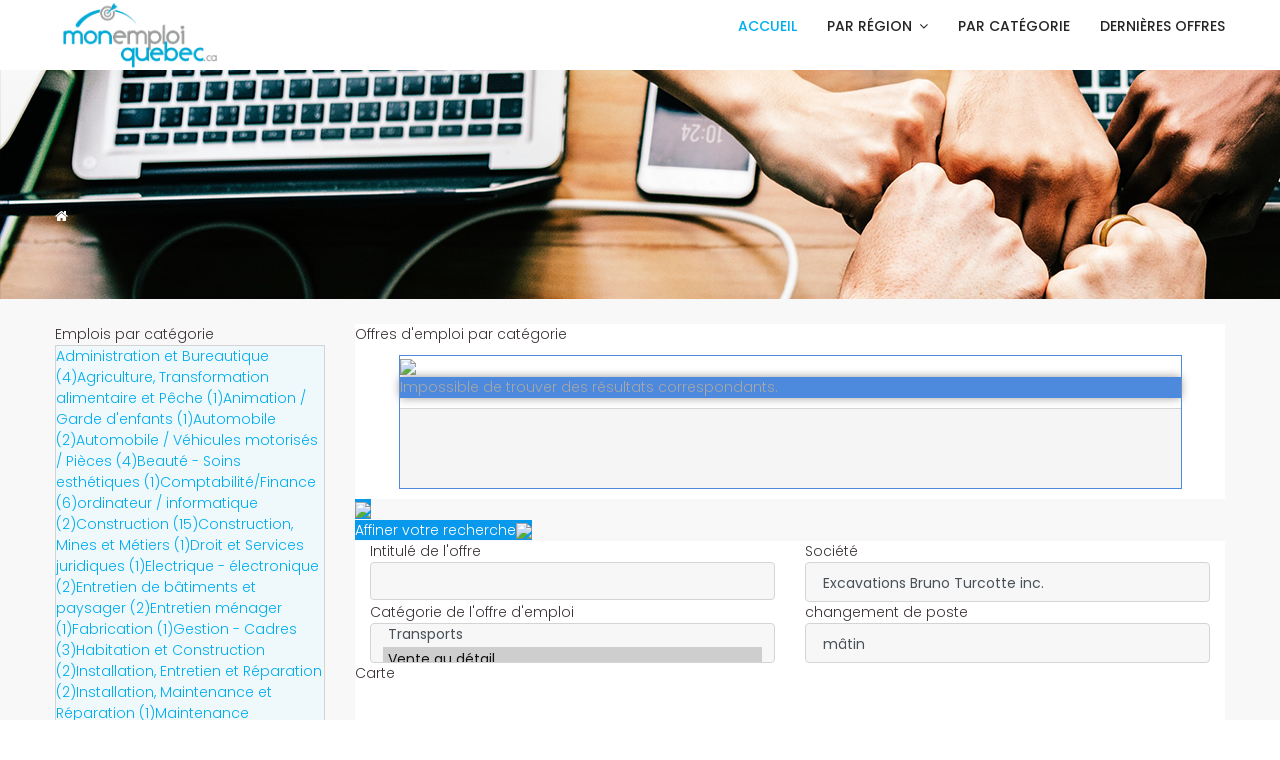

--- FILE ---
content_type: text/html; charset=utf-8
request_url: https://monemploiquebec.ca/index.php/fr/component/jsjobs/newest-jobs/category-vente-au-d%EF%BF%BD%EF%BF%BDtail-112?Itemid=
body_size: 27544
content:

<!doctype html>
<html lang="fr-fr" dir="ltr">
    <head>
        <meta name="viewport" content="width=device-width, initial-scale=1, shrink-to-fit=no">
        <link rel="canonical" href="https://monemploiquebec.ca/index.php/fr/component/jsjobs/newest-jobs/category-vente-au-d%EF%BF%BD%EF%BF%BDtail-112?Itemid=">
        <meta charset="utf-8" />
	<base href="https://monemploiquebec.ca/index.php/fr/component/jsjobs/newest-jobs/category-vente-au-d%EF%BF%BD%EF%BF%BDtail-112" />
	<title>Mon emploi Québec - Les dernières offres d'emploi</title>
	<link href="/templates/sj_joblist/images/favicon.ico" rel="shortcut icon" type="image/vnd.microsoft.icon" />
	<link href="/favicon.ico" rel="shortcut icon" type="image/vnd.microsoft.icon" />
	<link href="/components/com_jsjobs/css/style.css" rel="stylesheet" />
	<link href="/components/com_jsjobs/css/jsjobsrating.css" rel="stylesheet" />
	<link href="/components/com_jsjobs/css/token-input-jsjobs.css" rel="stylesheet" />
	<link href="/components/com_jsjobs/js/chosen/chosen.min.css" rel="stylesheet" />
	<link href="/plugins/system/jce/css/content.css?521d8949642835d0775ca94bb7feb284" rel="stylesheet" />
	<link href="//fonts.googleapis.com/css?family=Poppins:100,100i,300,300i,400,400i,500,500i,700,700i,900,900i&amp;display=swap&amp;subset=latin" rel="stylesheet" />
	<link href="/templates/sj_joblist/css/bootstrap.min.css" rel="stylesheet" />
	<link href="/templates/sj_joblist/css/font-awesome.min.css" rel="stylesheet" />
	<link href="/templates/sj_joblist/css/template.css" rel="stylesheet" />
	<link href="/templates/sj_joblist/css/presets/preset5.css" rel="stylesheet" />
	<link href="/components/com_jsjobs/css/style_color.php" rel="stylesheet" />
	<link href="https://monemploiquebec.ca/components/com_jsjobs/css/style.css?521d8949642835d0775ca94bb7feb284" rel="stylesheet" />
	<link href="/media/mod_languages/css/template.css?521d8949642835d0775ca94bb7feb284" rel="stylesheet" />
	<link href="/plugins/system/ytshortcodes/assets/css/shortcodes.css" rel="stylesheet" />
	<link href="https://monemploiquebec.ca/plugins/system/ytshortcodes/assets/css/font-awesome.min.css" rel="stylesheet" />
	<link href="/media/system/css/modal.css?521d8949642835d0775ca94bb7feb284" rel="stylesheet" />
	<style>

	div#jsjobs-main-wrapper div#sortbylinks ul li{border-right:1px solid #ffffff}
	div.jsjobs-breadcrunbs-wrp ul li a {color: #0898ec;}
	div#jsjobs-main-wrapper div.jsjobs-folderinfo div.fieldwrapper div.fieldvalue div.field-calendar button{border:1px solid #d4d4d5; color:#0898ec;}
	div#jsjobs-main-wrapper div.jsjobs-folderinfo div.fieldwrapper div.fieldvalue div.field-calendar button:hover{color:#3c3435;}
	div#jsjobs-main-wrapper div#jsjobs-emp-cp-wrapper div.jsjobs-cp-jobseeker-suggested-applied-panel div.js-cp-suggested-jobs div.js-cp-resume-jobs div.js-suggestedjobs-area div.jsjobs-cp-jobs-sugest-lower{border:1px solid #d4d4d5; background:#f7f7f7; color:#3c3435;}
	div.jsjobs-login-wrp table tr{border-top:1px solid #d4d4d5;}
	div.jsjobs-login-wrp table tr .jsjobs-login-btn input{border:1px solid #0898ec; background:#0898ec; color:#ffffff !important;}
	div.jsjobs-login-wrp table tr .jsjobs-login-btn input:hover{background:#ffffff; color:#0898ec !important;}
	ul.jsjobs-login-wrp a{color:#0898ec;}
	ul.jsjobs-login-wrp a:hover{color:#3c3435;}
	div.jsjobs-login-wrp table tr .jsjobs-login-value input{border:1px solid #d4d4d5; background:#f7f7f7; color:#3c3435;}
	div#jsjobs_r_p_notfound div.jsjob_button_cp a.jsjob_anchor_em{border:1px solid #0898ec; background:#0898ec; color:#ffffff;}
	div#jsjobs_r_p_notfound div.jsjob_button_cp a.jsjob_anchor_em:hover{border:1px solid #0898ec; background:#ffffff; color:#0898ec;}
	div#jsjobs_r_p_notfound div.jsjob_button_cp a.jsjob_anchor_js{border:1px solid #3c3435; background:#3c3435; color:#ffffff;}
	div#jsjobs_r_p_notfound div.jsjob_button_cp a.jsjob_anchor_js:hover{border:1px solid #3c3435; background:#ffffff; color:#3c3435;}
	div#js_main_wrapper span.js_controlpanel_section_title span a{background:#ffffff;color:#3c3435;border:1px solid #d4d4d5;}
	div#js_main_wrapper span.js_controlpanel_section_title span a:hover{background:#0898ec;color:#ffffff;border:1px solid #4fc0e8;}
	div#jsjobs-main-wrapper div.jsjobs-folderinfo div.fieldwrapper-btn div.jsjobs-folder-info-btn span.jsjobs-folder-btn input#button{background:#0898ec;color:#ffffff;border:1px solid #0898ec;}
	div#jsjobs-main-wrapper div.jsjobs-folderinfo div.fieldwrapper-btn div.jsjobs-folder-info-btn span.jsjobs-folder-btn input#button:hover{background:#ffffff;color:#0898ec;}
	div#js_menu_wrapper{background: #0898ec;}
	div#js_menu_wrapper a.js_menu_link{color:#ffffff;}
	div#jsjobs-main-wrapper div.jsjobs-folderinfo div.jsjobs-main-wrapper-mycompanies{border:1px solid #d4d4d5; }
	div#jsjobs-main-wrapper span.jsjobs-main-page-title{color:#3c3435;}
	div#jsjobs-main-wrapper span.jsjobs-main-page-title span.jsjobs-title-componet{color:#3c3435;}
	div#jsjobs-main-wrapper div.jsjobs-folderinfo div.jsjobs-main-wrapper-mycompanies div.jsjobs-main-companieslist-btn{border-top:1px solid #d4d4d5; background:#f7f7f7;}
	div#jsjobs-main-wrapper div.jsjobs-folderinfo div.jsjobs-main-wrapper-mycompanies div.jsjobs-main-companieslist div.jsjobs-main-wrap-imag-data div.com-logo a.img{border:1px solid #d4d4d5;}
	div#jsjobs-main-wrapper div.jsjobs-folderinfo div.jsjobs-main-wrapper-mycompanies div.jsjobs-main-companieslist-btn div.jsjobs-data-4 a{border:1px solid #d4d4d5;background:#ffffff;color:#0898ec}
	div#jsjobs-main-wrapper div.jsjobs-folderinfo div.jsjobs-main-wrapper-mycompanies div.jsjobs-main-companieslist-btn div.jsjobs-data-4 a:hover{color:#ffffff;background:#0898ec }
	div#jsjobs-main-wrapper div.jsjobs-folderinfo div.jsjobs-main-wrapper-mycompanies div.jsjobs-main-companieslist div.jsjobs-main-wrap-imag-data div.jsjobs-data-area div.jsjobs-data-1 span.jsjobs-title{color:#3c3435;}
	div#jsjobs-main-wrapper div.jsjobs-folderinfo div.jsjobs-main-wrapper-mycompanies div.jsjobs-main-companieslist div.jsjobs-main-wrap-imag-data div.jsjobs-data-area div.jsjobs-data-2 div.jsjobs-data-2-wrapper span.jsjobs-data-2-title{color:#3c3435;}
	div#jsjobs-main-wrapper div.jsjobs-folderinfo div.jsjobs-main-wrapper-mycompanies div.jsjobs-main-companieslist div.jsjobs-main-wrap-imag-data div.jsjobs-data-area div.jsjobs-data-2 div.jsjobs-data-2-wrapper span.jsjobs-data-2-value{color:#797b7e;}
	div#jsjobs-main-wrapper div.jsjobs-folderinfo div.jsjobs-main-wrapper-mycompanies div.jsjobs-main-companieslist div.jsjobs-main-wrap-imag-data div.jsjobs-data-area div.jsjobs-data-2 div.jsjobs-data-2-wrapper span.jsjobs-data-2-value a.js_job_company_anchor{color:#797b7e; text-decoration:none;}
	div#jsjobs-main-wrapper div.jsjobs-folderinfo div.jsjobs-main-wrapper-mycompanies div.jsjobs-main-companieslist div.jsjobs-main-wrap-imag-data div.jsjobs-data-area div.jsjobs-data-2 div.jsjobs-data-2-wrapper span.jsjobs-data-2-value a.js_job_company_anchor:hover{color:#0898ec;}
	div#jsjobs-main-wrapper span.jsjobs-main-page-title span.jsjobs-add-resume-btn a.jsjobs-resume-a{border:1px solid #d4d4d5; background:#f7f7f7;color:#0898ec;}
	div#jsjobs-main-wrapper span.jsjobs-main-page-title span.jsjobs-add-resume-btn a.jsjobs-resume-a:hover{border:1px solid #d4d4d5; background:#0898ec;color:#ffffff;}
	div#jsjobs-main-wrapper span.jsjobs-btn a{background:#f7f7f7;}
	.chosen-container-single .chosen-single{background:#f7f7f7;border:1px solid #d4d4d5;}
	div.companies.filterwrapper span.filterlocation{border:1px solid #d4d4d5;}
	div#resumeform div.jssectionwrapper div.resumefieldswrapper input.inputbox{border:1px solid #d4d4d5;background:#f7f7f7;}
	div#resumeform div.jssectionwrapper div.resumefieldswrapper .resumefieldvalue select{border:1px solid #d4d4d5;background:#f7f7f7;}
	div#jsjobs-main-wrapper div.jsjobs-fieldwrapper div.jsjobs-fieldvalue input{border:1px solid #d4d4d5;background:#f7f7f7}
	div#jsjobs-main-wrapper div.jsjobs-fieldwrapper div.jsjobs-fieldvalue.jsjobs-radiobtn-wrp{border:1px solid #d4d4d5;background:#f7f7f7}
	div#jsjobs-main-wrapper div.jsjobs-fieldwrapper div.jsjobs-fieldvalue.jsjobs-multiselect-wrp select{border:1px solid #d4d4d5;background:#f7f7f7}
	div#jsjobs-main-wrapper div.jsjobs-fieldwrapper div.jsjobs-fieldvalue.js-searchform-customfield-wrp{border:1px solid #d4d4d5; background: #f7f7f7;}
	div#jsjobs-main-wrapper div.jsjobs-fieldwrapper div.jsjobs-fieldvalue.js-searchform-multiselect select{border:1px solid #d4d4d5; background: #f7f7f7;}
	div#jsjobs-main-wrapper div.jsjobs-fieldwrapper div.jsjobs-fieldvalue textarea{border:1px solid #d4d4d5;background-color:#f7f7f7}
	div#jsjobs-main-wrapper span.jsjobs-main-page-title span.jsjobs-add-resume-btn a.jsjobs-resume-a:hover{border:1px solid #0898ec;}
	div#jsjobs-main-wrapper span.jsjobs-main-page-title span.jsjobs-add-resume-btn a.jsjobs-resume-a span.jsjobs-add-resume-btn{border:none;}
	div#jsjobs-main-wrapper div.fieldwrapper-btn{border-top:2px solid #0898ec;}

	div#jsjobs-main-wrapper div.jsjobs-folderinfo div.jsjobs-main-wrapper-mycompanies div.jsjobs-main-companieslist-btn div.jsjobs-data-3 span.jsjobs-data-location-value{color:#797b7e;}
	div#jsjobs-main-wrapper div.jsjobs-fieldwrapper div.jsjobs-fieldvalue div.field-calendar button{border:1px solid #d4d4d5;color:#0898ec;}
	div#jsjobs-main-wrapper div.jsjobs-fieldwrapper div.jsjobs-fieldvalue div.field-calendar button:hover{color:#3c3435;}
	div#jsjobs-main-wrapper div.jsjobs-folderinfo div.jsjobs-main-wrapper-mycompanies div.jsjobs-main-companieslist div.jsjobs-main-wrap-imag-data div.jsjobs-data-area div.jsjobs-data-1 span.jsjobs-posted{color:#797b7e;}
	div#jsjobs-main-wrapper div.jsjobs-company-name div.jsjobs-full-width-data div.jsjobs-descrptn p{color:#797b7e;}

	div.js-job-custom-terms-and-condition-box.jsjob-formfield-radio-button-wrap{background: #f7f7f7;border:1px solid #d4d4d5;color:#797b7e}
	div#jsjobs-main-wrapper div.jsjobs-folderinfo div.fieldwrapper div.fieldvalue.jsjobs-radiobtn-wrp{background: #f7f7f7;border:1px solid #d4d4d5;color:#797b7e}
	div#resumeform div.jssectionwrapper div.resumefieldswrapper .resumefieldvalue.js-jobs-main-wrp{border:1px solid #d4d4d5;background: #f7f7f7;}
	div#jsjobs-main-wrapper div.jsjobs-folderinfo div#markasgold.fieldwrapper div.fieldvalue{border:1px solid #d4d4d5;background: #f7f7f7;}
	div#jsjobs-main-wrapper div.jsjobs-folderinfo div#markasfeatured.fieldwrapper div.fieldvalue{border:1px solid #d4d4d5;background: #f7f7f7;}

	div.companies.filterwrapper{background: #f7f7f7;border:1px solid #d4d4d5;}
	div.companies.filterwrapper span.filterlocation img{border-right:1px solid #d4d4d5;}
	div.companies.filterwrapper span.filterlocation ul.jsjobs-input-list-jsjobs{border-bottom:1px solid #d4d4d5 !important;background:#ffffff}
	div.companies.filterwrapper input#companyname{background:#FFFFFF;border:1px solid #d4d4d5;}
	div.companies.filterwrapper input.jsjobs-go{background:#0898ec;border:1px solid #0898ec;color:#ffffff;}
	div.companies.filterwrapper input.jsjobs-go:hover{background:#ffffff;color:#0898ec;}
	div.companies.filterwrapper input.jsjobs-reset{background:#3c3435;border:1px solid #3c3435;color:#ffffff;}
	div.companies.filterwrapper input.jsjobs-reset:hover{background:#ffffff;color:#3c3435;}

	div#jsjobs-main-wrapper div.jsjobs-folderinfo div.jsjobs-main-myjobslist{border:1px solid #d4d4d5; border-bottom:none;}
	div#jsjobs-main-wrapper div.jsjobs-folderinfo div.jsjobs-main-myjobslist-btn{border:1px solid #d4d4d5;background:#f7f7f7;}
	div#jsjobs-main-wrapper div.jsjobs-folderinfo div.jsjobs-main-myjobslist span.jsjobs-image-area a.jsjobs-image-area-achor{border:1px solid #d4d4d5;}
	div#jsjobs-main-wrapper div.jsjobs-folderinfo div.jsjobs-main-myjobslist div.jsjobs-data-area div.jsjobs-data-1 div.jsjobs-data-1-tile span.js_job_data_2_title{color: #3c3435;}
	div#jsjobs-main-wrapper div.jsjobs-folderinfo div.jsjobs-main-myjobslist div.jsjobs-data-area div.jsjobs-data-2 div.jsjobs-data-2-wrapper span.js_job_data_2_title{color: #3c3435;}
	div#jsjobs-main-wrapper div.jsjobs-folderinfo div.jsjobs-main-myjobslist div.jsjobs-content-wrap div.jsjobs-data-area div.jsjobs-data-2 span.js_job_data_2_value{color:#797b7e;}
	div#jsjobs-main-wrapper div.jsjobs-folderinfo div.jsjobs-main-myjobslist-btn div.jsjobs-data-myjob-left-area{color:#797b7e;}
	div#jsjobs-main-wrapper div.jsjobs-folderinfo div.jsjobs-main-myjobslist div.jsjobs-data-1 span.jsjobs-jobs-types{color:#ffffff;}
	div#jsjobs-main-wrapper div.jsjobs-folderinfo div.jsjobs-main-myjobslist-btn div.jsjobs-data-myjob-right-area a.company_icon{background:#ffffff; border:1px solid #d4d4d5;color:#0898ec;}
	div#jsjobs-main-wrapper div.jsjobs-folderinfo div.jsjobs-main-myjobslist-btn div.jsjobs-data-myjob-right-area a.company_icon:hover{ color:#ffffff;background:#0898ec;}
	div#jsjobs-main-wrapper div.jsjobs-folderinfo div.jsjobs-main-myjobslist-btn div.jsjobs-data-myjob-right-area a.applied-resume-button-no{background:#0898ec; border:1px solid #4fc0e8; color:#ffffff;}
	div#jsjobs-main-wrapper div.jsjobs-folderinfo div.jsjobs-main-myjobslist-btn div.jsjobs-data-myjob-right-area a.applied-resume-button-no:hover{background:#ffffff; border:1px solid #0898ec; color:#0898ec;}
	div#jsjobs-main-wrapper div.jsjobs-folderinfo div.jsjobs-main-myjobslist div.jsjobs-data-area div.jsjobs-data-3-myjob-no span.jsjobs-noof-jobs{border:1px solid #d4d4d5; color:#797b7e;background:#eff8fb;}
	div#jsjobs-main-wrapper div.jsjobs-folderinfo div.jsjobs-main-myjobslist div.jsjobs-data-1 div.jsjobs-data-1-right{color:#797b7e;}

	div#jsjobs-main-wrapper div#js_job_fb_commentparent span#js_job_fb_commentheading{ color:#ffffff; background:#3c3435;}
	div#jsjobs-cat-block a#jsjobs-cat-block-a{color:#797b7e;background:#f7f7f7;border:1px solid #d4d4d5;}
	div#jsjobs-cat-block a#jsjobs-cat-block-a:hover{border:1px solid #3c3435;}
	div#jsjobs-cat-block a#jsjobs-cat-block-a.subcatopen{border:1px solid #0898ec;}
	div.jsjobs_subcat_wrapper{ border:1px solid #3c3435;}
	div#for_subcat a#jsjobs-subcat-block-a{color:#797b7e;background:#f7f7f7;border:1px solid #d4d4d5;}
	div#for_subcat a#jsjobs-subcat-block-a:hover{border:1px solid #3c3435;}
	div#for_subcat span#showmore_p{color:#ffffff;background:#0898ec;}

	div#jsjob-search-popup span.popup-title,
	div#jsjobs-listpopup span.popup-title{color:#ffffff;background:#0898ec;}
	div#jsjobs_subcatpopups{border:1px solid #d4d4d5;}
	div#jsjobs_subcatpopups a#jsjobs-subcat-popup-a{color:#797b7e;background:#eff8fb;border:1px solid #d4d4d5;}
	div#jsjobs_subcatpopups a#jsjobs-subcat-popup-a:hover{border:1px solid #0898ec;}

	div#jsjobs-main-wrapper div.jsjobs-folderinfo div.fieldwrapper div.fieldtitle{color:#3c3435;}
	div#jsjobs-main-wrapper div.jsjobs-folderinfo div.fieldwrapper div.fieldvalue span:hover{color:#797b7e;}
	div#jsjobs-main-wrapper form#adminForm input.jsjobs_button{color:#ffffff;background:#0898ec; border:1px solid #0898ec;}
	div#jsjobs-main-wrapper form#adminForm input.jsjobs_button:hover{color:#0898ec;background:#ffffff; border:1px solid #0898ec;}
	div#jsjobs-main-wrapper div.jsjobs-folderinfo div.fieldwrapper-btn{border-top:2px solid #4fc0e8;}
	div#jsjobs-wrapper div.page_heading input#button.button{color:#ffffff;background:#0898ec; border:1px solid #0898ec;}
	div#jsjobs-wrapper div.page_heading input#button.button:hover{color:#0898ec;background:#ffffff; border:1px solid #0898ec;}
	
	div#jsjobs-main-wrapper div#savesearch-form {border: 1px solid #d4d4d5;background: #f7f7f7;}
	div#jsjobs-main-wrapper div#savesearch-form div.jsjobs-label{ color:#3c3435; }
	div#jsjobs-main-wrapper div#savesearch-form div.jsjobs-input-field input{border:1px solid #d4d4d5}
	div#jsjobs-main-wrapper div#savesearch-form div.jsjobs-button-field input{ outline:none; background:#0898ec; border:1px solid #0898ec; color:#ffffff; }
	div#jsjobs-main-wrapper div#savesearch-form div.jsjobs-button-field input:hover{ background:#ffffff; border:1px solid #0898ec; color:#0898ec;}
	div#jsjobs-main-wrapper div.jsjobs-folderinfo div.jsjobs-main-myjobslist div.jsjobs-data-area div.jsjobs-data-2 div.jsjobs-data-2-wrapper span.js_job_data_2_value a{color:#797b7e;}
	div#jsjobs-main-wrapper div.jsjobs-folderinfo div.jsjobs-main-myjobslist div.jsjobs-data-area div.jsjobs-data-2 div.jsjobs-data-2-wrapper span.js_job_data_2_value a:hover{color:#0898ec;}

	div#jsjobs-main-wrapper div.jsjobs-main-wrapper-resume-searchresults div.jsjobs-resume-searchresults{border:1px solid #d4d4d5;}
	div#jsjobs-main-wrapper div.jsjobs-main-wrapper-resume-searchresults div.jsjobs-resume-searchresults div.jsjobs-resume-search div.jsjobs-image-area div.jsjobs-img-border div.jsjobs-image-wrapper{border:3px solid #ffffff;}
	div#jsjobs-main-wrapper div.jsjobs-main-wrapper-resume-searchresults div.jsjobs-resume-searchresults div.jsjobs-resume-search div.jsjobs-image-area div.jsjobs-img-border{border:2px solid #d4d4d5;}
	div#jsjobs-main-wrapper div.jsjobs-main-wrapper-resume-searchresults div.jsjobs-resume-searchresults div.jsjobs-resume-search div.jsjobs-data-area div.jsjobs-data-2-wrapper-title span.jsjobs-posted{color:#797b7e;}
	div#jsjobs-main-wrapper div.jsjobs-main-wrapper-resume-searchresults div.jsjobs-resume-searchresults div.jsjobs-resume-search div.jsjobs-data-area div.jsjobs-data-2-wrapper-title span.jsjobs-name-title{color:#3c3435;}
	div#jsjobs-main-wrapper div.jsjobs-main-wrapper-resume-searchresults div.jsjobs-resume-searchresults div.jsjobs-resume-search div.jsjobs-data-area span.jsjobs-jobs-types{background:#f38d2f; color:#ffffff; border:1px solid #f38d2f; border-bottom:none;}
	div#jsjobs-main-wrapper div.jsjobs-main-wrapper-resume-searchresults div.jsjobs-resume-searchresults div.jsjobs-resume-search div.jsjobs-data-area div.jsjobs-data-2-wrapper span.jsjobs-main-wrap span.js_job_data_2_title{color:#3c3435;}
	div#jsjobs-main-wrapper div.jsjobs-main-wrapper-resume-searchresults div.jsjobs-resume-searchresults div.jsjobs-resume-search div.jsjobs-data-area div.jsjobs-data-2-wrapper span.jsjobs-main-wrap span.js_job_data_2_value{color:#797b7e;}
	div#jsjobs-main-wrapper div.jsjobs-main-wrapper-resume-searchresults div.jsjobs-data-3-myresume{ background:#f7f7f7;  border:1px solid #d4d4d5; border-top:none; }
	div#jsjobs-main-wrapper div.jsjobs-main-wrapper-resume-searchresults div.jsjobs-data-3-myresume span.jsjobs-location span.js_job_data_2_value{color:#797b7e;}
	div#jsjobs-main-wrapper div.jsjobs-main-wrapper-resume-searchresults div.jsjobs-data-3-myresume span.jsjobs-view-resume a{background:#ffffff;border:1px solid #0898ec; color:#0898ec; }
	div#jsjobs-main-wrapper div.jsjobs-main-wrapper-resume-searchresults div.jsjobs-data-3-myresume span.jsjobs-view-resume a:hover{background:#0898ec; border:1px solid #0898ec; color:#ffffff; }

	div#jsjobs-main-wrapper div.jsjobs-listing-wrapper div.jsjobs-resumesearch-list{ border:1px solid #d4d4d5;  background:#ffffff;}
	div#jsjobs-main-wrapper div.jsjobs-listing-wrapper div.jsjobs-resumesearch-list span.jsjobs-coverletter-title{color:#3c3435;}
	div#jsjobs-main-wrapper div.jsjobs-listing-wrapper div.jsjobs-coverletter-button-area span.jsjobs-coverletter-created{color:#797b7e;}
	div#jsjobs-main-wrapper div.jsjobs-listing-wrapper div.jsjobs-coverletter-button-area span.jsjsobs-resumes-btn a.jsjobs-savesearch-btn{border:1px solid #d4d4d5; background:#ffffff; color:#0898ec;}
	div#jsjobs-main-wrapper div.jsjobs-listing-wrapper div.jsjobs-coverletter-button-area span.jsjsobs-resumes-btn a.jsjobs-savesearch-btn:hover{ color:#ffffff;border:1px solid #0898ec;background:#0898ec;}
	div#js_main_wrapper div div.js-resume-section-body div div.js-resume-section-view div.js-resume-profile{border: 1px solid #d4d4d5;background: #f7f7f7;}

	div#jsjobs-main-wrapper div.jsjobs-folderinfo div.jsjobs-main-mydepartmentlist{border:1px solid #d4d4d5;background:#ffffff;}
	// div#jsjobs-main-wrapper div.jsjobs-folderinfo div.jsjobs-main-mydepartmentlist div.jsjob-main-department div.jsjobs-main-department-left span.jsjobs-coverletter-title{border-bottom:1px solid #d4d4d5;}
	div#jsjobs-main-wrapper div.jsjobs-folderinfo div.jsjobs-main-mydepartmentlist div.jsjob-main-department div.jsjobs-main-department-left span.jsjobs-coverletter-title span.jsjobs-title-name{color:#3c3435;}
	div#jsjobs-main-wrapper div.jsjobs-folderinfo div.jsjobs-main-mydepartmentlist div.jsjob-main-department div.jsjobs-main-department-left span.jsjobs-coverletter-title span.jsjobs-coverletter-created{color:#797b7e;}
	div#jsjobs-main-wrapper div.jsjobs-folderinfo div.jsjobs-main-mydepartmentlist div.jsjob-main-department div.jsjobs-main-department-left span.jsjobs-coverletter-title span.jsjobs-coverletter-created span.js_coverletter_created_title{color:#797b7e;}
	div#jsjobs-main-wrapper div.jsjobs-folderinfo div.jsjobs-main-mydepartmentlist div.jsjob-main-department div.jsjobs-main-department-left span.jsjobs-category-status span.jsjobs-listing-title-child span.jsjobs-title-status{color:#3c3435;}
	div#jsjobs-main-wrapper div.jsjobs-folderinfo div.jsjobs-main-mydepartmentlist div.jsjob-main-department div.jsjobs-main-department-right div.jsjobs-coverletter-button-area a{border:1px solid #d4d4d5;background:#ffffff;color:#0898ec}
	div#jsjobs-main-wrapper div.jsjobs-folderinfo div.jsjobs-main-mydepartmentlist div.jsjob-main-department div.jsjobs-main-department-right div.jsjobs-coverletter-button-area a:hover{color:#ffffff;background:#0898ec;}
	
	div#jsjobs-main-wrapper div.jsjobs-folderinfon div.jsjobs-listfolders{border:1px solid #d4d4d5;background:#ffffff;}
	div#jsjobs-main-wrapper div.jsjobs-folderinfon div.jsjobs-listfolders div.jsjobs-message-title{color:#3c3435;}
	div#jsjobs-main-wrapper div.jsjobs-folderinfon div.jsjobs-listfolders div.jsjobs-status-button span.jsjobs-message-created span.js_message_created_title span{color:#ffffff;padding: 4px 8px;}
	div#jsjobs-main-wrapper div.jsjobs-folderinfon div.jsjobs-listfolders div.jsjobs-status-button span.jsjobs-message-created{}
	div#jsjobs-main-wrapper div.jsjobs-folderinfon div.jsjobs-listfolders div.jsjobs-status-button span.jsjobs-message-btn a{border:1px solid #d4d4d5;background:#ffffff;color:#0898ec;}
	div#jsjobs-main-wrapper div.jsjobs-folderinfon div.jsjobs-listfolders div.jsjobs-status-button span.jsjobs-message-btn a:hover{border:1px solid #0898ec;color:#ffffff;background:#0898ec}
	div#jsjobs-main-wrapper div.jsjobs-folderinfon div.jsjobs-listfolders div.jsjobs-status-button span.jsjobs-message-btn a.jsjobs-button-message-noof{border:1px solid #0898ec;background:#0898ec;color:#ffffff;}
	div#jsjobs-main-wrapper div.jsjobs-folderinfon div.jsjobs-listfolders div.jsjobs-status-button span.jsjobs-message-btn a.jsjobs-button-message-noof:hover{border:1px solid #0898ec;background:#ffffff;color:#0898ec;}

	div#js_main_wrapper div.js_job_main_wrapper div.header{border:1px solid #d4d4d5;}
	div#js_main_wrapper div.js_job_main_wrapper div.js_job_data_area div.js_job_data_3.myresume_folder div.title{color:#0898ec;}
	div#js_main_wrapper div.js_job_main_wrapper div.js_job_data_area div.js_job_data_3.myresume_folder span.js_job_data_2_created_myresume{color:#3c3435;}
	div#js_main_wrapper div.js_job_main_wrapper div.js_job_data_area div.js_job_data_3.myresume_folder span.js_job_data_2_created_myresume.jobtype{border: 1px solid #d4d4d5; border-bottom:none;color:#797b7e;}
	div#js_main_wrapper div.js_job_main_wrapper div.js_job_data_area div.js_job_data_2.myresume.first-child div.js_job_data_2_wrapper span.heading{color:#3c3435;}
	div#js_main_wrapper div.js_job_main_wrapper div.js_job_data_area div.js_job_data_2.myresume.first-child div.js_job_data_2_wrapper span.text{color:#797b7e;}
	div#js_main_wrapper div.js_job_main_wrapper div.bottom{border:1px solid #d4d4d5;border-top:none;}
	div#js_main_wrapper div.js_job_main_wrapper div.bottom span.location span.js_job_data_2_value{color:#797b7e;}
	div#js_main_wrapper div.js_job_main_wrapper div.bottom div.btn-view a{background:#0898ec;color:#ffffff; border:1px solid #4fc0e8;}
	div#jsjobs-main-wrapper div.js_jobs_data_wrapper span.js_jobs_data_title{color:#3c3435;}
	div#jsjobs-main-wrapper div.js_jobs_data_wrapper span.js_jobs_data_value{color:#797b7e;}
	div#jsjobs-main-wrapper div.js_jobs_data_wrapper span.js_jobs_data_value.js_jobs_folder_value{color:#3c3435;}
	div#jsjobs-main-wrapper div.jsjobs-description-area span.js_jobs_description_section_title{color:#3c3435;}
	div#jsjobs-main-wrapper div.jsjobs-description-area div.js_jobs_full_width_data{color:#797b7e;}

	div#jsjobs-main-wrapper div.jsjobs-listing-wrapper div.jsjobs-messages-list{border:1px solid #d4d4d5;background:#ffffff;}
	div#jsjobs-main-wrapper div.jsjobs-listing-wrapper div.jsjobs-messages-list div.jsjobs-message-title span.jsjobs-messages-covertitle span.jsjobs_message_title{color:#3c3435;}
	div#jsjobs-main-wrapper div.jsjobs-listing-wrapper div.jsjobs-messages-list div.jsjobs-message-title span.jsjobs-messages-covertitle span.jsjobs_message_title span.jsjobs_message{color:#3c3435;}
	div#jsjobs-main-wrapper div.jsjobs-listing-wrapper div.jsjobs-messages-list div.jsjobs-message-title span.jsjobs-messages-covertitle span.jsjobs-message-created{color:#797b7e;}
	div#jsjobs-main-wrapper div.jsjobs-listing-wrapper div.jsjobs-messages-list div.jsjobs-message-title span.jsjobs-messages-covertitle span.jsjobs-message-created span.js_message_created_title{color:#3c3435;}
	div#jsjobs-main-wrapper div.jsjobs-listing-wrapper div.jsjobs-messages-list div.jsjobs-message-title span.jsjobs-messages-company span.jsjobs_message{color:#3c3435;}
	div#jsjobs-main-wrapper div.jsjobs-listing-wrapper div.jsjobs-messages-list div.jsjobs-message-button-area span.jsjsobs-message-btn a{background:#ffffff;color:#0898ec;border:1px solid #0898ec;}
	div#jsjobs-main-wrapper div.jsjobs-listing-wrapper div.jsjobs-messages-list div.jsjobs-message-button-area span.jsjsobs-message-btn a:hover{background:#0898ec;color:#ffffff;border:1px solid #ffffff;}
	div#jsjobs-main-wrapper div.jsjobs-listing-wrapper div.jsjobs-messages-list div.jsjobs-message-title span.jsjobs-messages-company a{ color:#797b7e;text-decoration:none;}
	div#jsjobs-main-wrapper div.jsjobs-listing-wrapper div.jsjobs-messages-list div.jsjobs-message-title span.jsjobs-messages-company a:hover{ color:#0898ec;}
	div#js_main_wrapper div.js_job_main_wrapper div.js_job_data_area span.js_job_data_2_created_myresume.applied-date{color:#797b7e;}
	div#jsjobs-main-wrapper div.jsjobs-listing-wrapper div.jsjobs-messages-list div.jsjobs-message-title span.jsjobs_message_title-vlaue span.jsjobs_message{color:#3c3435;}
	div#jsjobs-main-wrapper div.jsjobs-listing-wrapper div.jsjobs-messages-list div.jsjobs-message-title span.jsjobs_message_title-vlaue{color:#797b7e;}

	div#jsjobs-main-wrapper div.jsjobs-main-wrapper-listcompany div.jsjobs-wrapper-listcompany div.jsjobs-listcompany div.jsjobs-data-area div.jsjob-data-1 span.jsjobs-listcompany-location{color:#797b7e;}div#jsjobs-main-wrapper div.jsjobs-main-wrapper-listcompany div.jsjobs-wrapper-listcompany div.jsjobs-listcompany div.jsjobs-data-area div.jsjob-data-1 span.jsjobs-listcompany-location a.companyanchor{color:#797b7e; text-decoration:none;}
	div#jsjobs-main-wrapper div.jsjobs-main-wrapper-listcompany div.jsjobs-wrapper-listcompany div.jsjobs-listcompany div.jsjobs-data-area div.jsjob-data-1 span.jsjobs-listcompany-location a.companyanchor:hover{color:#0898ec;}
	div#jsjobs-main-wrapper div.jsjobs-message-send-list div.jsjobs-main-message{border:1px solid #d4d4d5;background-color:#f7f7f7;}
	div#jsjobs-main-wrapper div.jsjobs-message-send-list div.jsjobs-main-message-wrap div.jsjobs-company-logo span.jsjobs-img-wrap{border:1px solid #d4d4d5;background-color: #ffffff;}
	
	div#jsjobs-main-wrapper div.jsjobs-message-send-list div.jsjobs-data-wrapper span.jsjobs-data-value{color:#797b7e;}
	div#jsjobs-main-wrapper div.jsjobs-message-send-list div.jsjobs-main-message-wrap div.jsjobs-company-data div.jsjobs-data-wrapper span.jsjobs-main-company span.jsjobs-data-title{color:#3c3435;}
	div#jsjobs-main-wrapper div.jsjobs-message-send-list div.jsjobs-main-message-wrap div.jsjobs-company-data div.jsjobs-data-wrapper span.jsjobs-main-job span.jsjobs-data-title{color:#3c3435;}
	div#jsjobs-main-wrapper div.jsjobs-message-send-list div.jsjobs-data-wrapper span.jsjobs-data-value{color:#797b7e;}
	div#jsjobs-main-wrapper div.jsjobs-message-send-list div.jsjobs-data-wrapper div.jsjobs-data-title-subject{color:#3c3435;}
	div#jsjobs-main-wrapper div.jsjobs-message-send-list div.jsjobs-data-wrapper div.jsjobs-data-value-subject{border:1px solid #d4d4d5;color:#797b7e;background:#f7f7f7;}
	div#jsjobs-main-wrapper div.jsjobs-message-send-list div.jsjobs-data-wrapper div.jsjobs-data-title-message{color:#3c3435;}
	div#jsjobs-main-wrapper div.jsjobs-message-send-list div.jsjobs-data-wrapper div.jsjobs-data-value-message{border:1px solid #d4d4d5;color:#797b7e;background:#f7f7f7;}
	div#jsjobs-main-wrapper div.jsjobs-message-send-list div.jsjobs-data-wrapper div.jsjobs-data-title{color:#3c3435;}
	div#jsjobs-main-wrapper div.jsjobs-message-send-list span.jsjobs-controlpanel-section-title{background:#3c3435;}
	div#jsjobs-main-wrapper div.jsjobs-message-send-list div.jsjobs-message-history-wrapper{border:1px solid #d4d4d5;background:#f7f7f7;}
	div#jsjobs-main-wrapper div.jsjobs-message-send-list div.jsjobs-message-history-wrapper span.jsjobs-img-sender span.jsjobs-img-area{border:1px solid #d4d4d5;background-color:#ffffff}
	div#jsjobs-main-wrapper div.jsjobs-message-send-list div.jsjobs-message-history-wrapper.yousend div.jsjobs-message-right-top span.jsjobs-message-name{ background:#3c3435; color:#ffffff;}
	div#jsjobs-main-wrapper div.jsjobs-message-send-list div.jsjobs-message-history-wrapper.othersend div.jsjobs-message-right-top span.jsjobs-message-name{ background:#0898ec; color:#ffffff;}
	div#jsjobs-main-wrapper div.jsjobs-message-send-list div.jsjobs-message-history-wrapper div.jsjobs-message-right-top div.jsjobs-message-created{color:#797b7e;}
	div#jsjobs-main-wrapper div.jsjobs-message-send-list div.jsjobs-message-history-wrapper div.jsjobs-message-data-wrapper span.jsjobs-message-value{color:#797b7e;}
	div#jsjobs-main-wrapper div.jsjobs-purchasehistory-main div.jsjobs-purchase-listing-wrapper div.jsjobs-expire-days span.expired_package{border-left:1px solid #d4d4d5;}
	div#jsjobs-main-wrapper div.jsjobs-package-data div.jsjobs-package-listing-wrapper div.js_listing_wrapper input.js_job_button{outline:none; background-color:#0898ec; border:1px solid #d4d4d5; color:#ffffff;}
	div#jsjobs-main-wrapper div.jsjobs-package-data span.jsjobs-package-title{border-bottom:2px solid #4fc0e8;}
	div#jsjobs-main-wrapper div.jsjobs-package-data span.jsjobs-package-title span.stats_data_value{background:#3c3435; color:#ffffff;}
	div#jsjobs-main-wrapper div.jsjobs-package-data div.jsjobs-package-listing-wrapper{border:1px solid #d4d4d5; border-top:none;background-color:#f7f7f7 }
	div#jsjobs-main-wrapper div.jsjobs-package-data div.js_listing_wrapper{background:#f7f7f7;}
	div#jsjobs-main-wrapper div.jsjobs-package-data div.jsjobs-package-listing-wrapper div.jsjobs-apply-button span.jsjobs-expiredays{border-top:1px solid #d4d4d5;border-bottom:1px solid #d4d4d5;}
	div#jsjobs-main-wrapper div.jsjobs-package-data div.jsjobs-package-listing-wrapper div.jsjobs-listing-datawrap-details{ background:#FFFFFF; border-bottom:2px solid #0898ec;}
	div#jsjobs-main-wrapper div.jsjobs-package-data span.jsjobs-package-title span.jsjobs-package-name{background:#f7f7f7; color:#3c3435;border:1px solid #d4d4d5; border-bottom:none; }
	div#jsjobs-main-wrapper div.jsjobs-package-data div.jsjobs-package-listing-wrapper div.jsjobs-package-data-detail span.jsjobs-package-values{border-bottom:1px solid #d4d4d5;}
	div#jsjobs-main-wrapper div.jsjobs-package-data div.jsjobs-package-listing-wrapper div.jsjobs-package-data-detail span.jsjobs-package-values span.stats_data_title{ color:#3c3435;}
	div#jsjobs-main-wrapper div.jsjobs-package-data div.jsjobs-package-listing-wrapper div.jsjobs-package-data-detail span.jsjobs-package-values span.stats_data_value{ color:#797b7e;}
	div#jsjobs-main-wrapper div.jsjobs-package-data div.jsjobs-package-listing-wrapper div.jsjobs-listing-wrapperes div.jsjobs-list-wrap span.payment_method_title select{border:1px solid #d4d4d5;background:#f7f7f7;}
	div#jsjobs-main-wrapper div.jsjobs-package-data div.jsjobs-package-listing-wrapper div.jsjobs-apply-button span.jsjobs-buy-btn a{background:#0898ec;color:#ffffff;}
	div#jsjobs-main-wrapper div.jsjobs-package-data div.jsjobs-package-listing-wrapper div.jsjobs-apply-button{background:#f7f7f7;}
	div#jsjobs-main-wrapper div.jsjobs-package-data div.jsjobs-package-listing-wrapper div.jsjobs-apply-button span.jsjobs-view-btn a{border:1px solid #d4d4d5; color:#3c3435;}
	div#jsjobs-main-wrapper div.jsjobs-package-data div.disc-message{color:#797b7e;border:1px solid #d4d4d5;}
	div#jsjobs-main-wrapper div.jsjobs-package-data div.jsjobs-package-listing-wrapper div.jsjobs-listing-datawrap{border-right:1px solid #d4d4d5;background-color:#ffffff;}
	div#jsjobs-main-wrapper div.jsjobs-package-data span.jsjobs-package-title span.jsjobs-package-name span.total-amount{color:#3c3435;}
	div#jsjobs-main-wrapper div.jsjobs-package-data div.js_listing_wrapper a#jsjobs_buy_nowbtn_a{background-color:#0898ec;border:1px solid #d4d4d5;color:#ffffff;}
	div#jsjobs-main-wrapper span.jsjobs-stats-title{color:#ffffff;background:#3c3435;}
	table#js-table thead tr{background:#3c3435;color:#ffffff;}
	table#js-table thead tr th{border-left:1px solid #ffffff;}
	table#js-table tbody tr{border:1px solid #d4d4d5; }
	table#js-table tbody tr td:first-child{background:#eff8fb;}
	table#js-table tbody tr td{border:1px solid #d4d4d5; color: #3c3435;}
	div#jsjobs-main-wrapper div.jsjobs-company-name span.jsjobs-location-comapny span.jsjob-data-title{color:#797b7e}

	div#jsjobs-main-wrapper div.jsjobs-company-name{border:1px solid #d4d4d5;background:#f7f7f7;}	
	div#jsjobs-main-wrapper div.jsjobs-company-name span.jsjobs-company-title{color:#0898ec;}
	div#jsjobs-main-wrapper div.jsjobs-company-name div.jsjobs-data-wrapper-email-location span.jsjob-data-value-email{color:#0898ec;}
	div#jsjobs-main-wrapper div.jsjobs-company-name span.jsjobs-location-comapny span.jsjob-data-value{color:#797b7e;}
	div#jsjobs-main-wrapper div.jsjobs-company-name div.jsjobs-company-logo{border:1px solid #d4d4d5;background:#ffffff}
	div#jsjobs-main-wrapper div.jsjobs-company-name div.jsjobs-company-logo span.jsjobs-company-logo-wrap{}
	div#jsjobs-main-wrapper div.jsjobs-company-applied-data div.jsjobs-comoany-data div.js_job_data_wrapper{border-bottom:1px solid #d4d4d5;}
	div#jsjobs-main-wrapper div.jsjobs-company-applied-data div.jsjobs-comoany-data div.js_job_data_wrapper span.js_job_data_title{color:#3c3435;}
	div#jsjobs-main-wrapper div.jsjobs-company-applied-data div.jsjobs-comoany-data div.js_job_data_wrapper span.js_job_data_value{color:#797b7e;}
	div#jsjobs-main-wrapper div.jsjobs-company-applied-data div.js_job_apply_button a.js_job_button{color:#ffffff;background:#0898ec;border:1px solid #0898ec;}
	div#jsjobs-main-wrapper div.jsjobs-company-applied-data div.js_job_apply_button a.js_job_button:hover{color:#0898ec;background:#ffffff;border:1px solid #0898ec;}

	div#jsjobs-main-wrapper div.jsjobs-folderinfo div.jsjobs-main-mydepartmentlist div.jsjob-main-department div.jsjobs-main-department-left span.jsjobs-category-status span.jsjobs-listing-title-child span.jsjobs-company a{color:#797b7e; text-decoration:none;}
	div#jsjobs-main-wrapper div.jsjobs-folderinfo div.jsjobs-main-mydepartmentlist div.jsjob-main-department div.jsjobs-main-department-left span.jsjobs-category-status span.jsjobs-listing-title-child span.jsjobs-company a:hover{color:#0898ec; text-decoration:underline;}
	div#jsjobs-main-wrapper div.js_jobs_data_wrapper span.js_jobs_data_value a{color:#3c3435; text-decoration:none;}
	div#jsjobs-main-wrapper div.js_jobs_data_wrapper span.js_jobs_data_value a:hover{color:#0898ec;}
	div#jsjobs-main-wrapper div.jsjobs-message-send-list div.jsjobs-data-wrapper span.jsjobs-job-main span.jsjobs-data-value{color:#3c3435;}
	div#jsjobs-main-wrapper div.jsjobs-main-wrapper-resume-searchresults div.jsjobs-resume-searchresults div.jsjobs-resume-search div.jsjobs-data-area div.font{}

	div#jsjobs-main-wrapper div.jsjobs-job-info div.js_job_company_logo{border:1px solid #d4d4d5;background:#ffffff;}
	div.jsjobs-job-info div.jsjobs-company-name-wrp span.js_job_data_value span a.js_job_company_anchor{color:#0898ec; text-decoration:none;  }
	div#jsjobs-main-wrapper div.jsjobs-job-info{border:1px solid #d4d4d5;background:#f7f7f7;}
	div#jsjobs-main-wrapper div.jsjobs-job-info span.jsjobs-title{color:#3c3435;}
	div#jsjobs-main-wrapper div.jsjobs-job-info div.jsjobs-company-name-wrp span.js_job_data_value{color:#0898ec;}
	div#jsjobs-main-wrapper div.jsjobs-job-info div.jsjobs-data-jobs-wrapper span.jsjobs-location-wrap{color:#797b7e;}
	div#jsjobs-main-wrapper div.jsjobs-job-data div.jsjobs-menubar-wrap ul{border-bottom: 3px solid #0898ec;}
	div#jsjobs-main-wrapper div.jsjobs-job-info div.jsjobs-data-jobs-wrapper span.jsjobs-location-wrap a.js_job_company_anchor{color:#797b7e;}
	div#jsjobs-main-wrapper div.jsjobs-job-data div.jsjobs_description_data{color:#797b7e;}
	div#jsjobs-main-wrapper div.jsjobs-job-info div.jsjobs-right-raea span.jsjobs_daysago{color:#797b7e;}
	div#jsjobs-main-wrapper div.jsjobs-job-data div.jsjobs-menubar-wrap ul li a{background: #ffffff;color: #797b7e;}
	div#jsjobs-main-wrapper div.jsjobs-job-data div.jsjobs-menubar-wrap ul li a:hover{background:#0898ec;color:#ffffff;}
	div#jsjobs-main-wrapper div.jsjobs-job-information-data span.js_controlpanel_section_title{color:#3c3435;}
	div#jsjobs-main-wrapper div.jsjobs-job-information-data div.jsjobs-left-area{}
	div#jsjobs-main-wrapper div.jsjobs-job-information-data div.jsjobs-left-area div.jsjobs-jobs-overview-area div.js_job_data_wrapper{border-bottom:1px solid #d4d4d5;}
	div#jsjobs-main-wrapper div.jsjobs-job-information-data div.jsjobs-left-area div.jsjobs-jobs-overview-area div.js_job_data_wrapper span.js_job_data_title{color:#3c3435;}
	div#jsjobs-main-wrapper div.jsjobs-job-information-data div.jsjobs-left-area div.jsjobs-jobs-overview-area div.js_job_data_wrapper span.js_job_data_value{color:#797b7e;}
	div#jsjobs-main-wrapper div.jsjobs-job-information-data div.jsjobs-left-area span.jsjobs-controlpanel-section-title{color:#3c3435;}
	div#jsjobs-main-wrapper div.jsjobs-job-information-data div.jsjobs-map-wrap span.jsjobs_controlpanel_section_title{color:#3c3435;}
	div#jsjobs-main-wrapper div.jsjobs-job-information-data div.jsjobs-jobmore-info span.js_controlpanel_title{color:#3c3435;}
	div#jsjobs-main-wrapper div.jsjobs-job-information-data div.jsjobs-jobmore-info span.js_controlpanel_title{color:#3c3435;}
	div#jsjobs-main-wrapper div.jsjobs-job-info div.jsjobs-right-raea div.js_job_company_logo div.jsjobs-company-logo-wrap{border:1px solid #d4d4d5;border-left:4px solid #0898ec;}
	div#jsjobs-main-wrapper div.jsjobs-job-info div.jsjobs-right-raea div.js_job_company_data span.js_job_data_value a{color:#0898ec;}
	div#jsjobs-main-wrapper div.jsjobs-job-info div.jsjobs-right-raea div.js_job_company_data span.js_jobs_data_value a{color:#0898ec;}
	div#jsjobs-main-wrapper div.jsjobs-job-info div.jsjobs-right-raea div.js_job_company_data span.jsjobs-location{color:#797b7e;}
	div#jsjobs-main-wrapper div.jsjobs-job-information-data div.jsjobs-jobmore-info div.js_job_apply_button{border-top:2px solid #0898ec;}
	div#jsjobs-main-wrapper div.jsjobs-job-information-data div.jsjobs-jobmore-info div.js_job_apply_button a.js_job_button{border:1px solid #0898ec; color:#ffffff; background:#0898ec;}
	div#jsjobs-main-wrapper div.jsjobs-job-information-data div.jsjobs-jobmore-info div.js_job_apply_button a.js_job_button:hover{border:1px solid #0898ec; color:#0898ec; background:#ffffff;}
	div#jsjobs-main-wrapper div.jsjobs-job-information-data div.jsjobs-jobmore-info div.jsjobs_full_width_data{color:#797b7e;}
	div#jsjobs-main-wrapper span.js_controlpanel_section_title{color:#3c3435;}

	div#js_main_wrapper span.js_controlpanel_section_title, div#tp_heading{color:#3c3435;}

	div#js_main_wrapper span.js_controlpanel_section_title span.js_apply_view_job{color:#0898ec;background:#f7f7f7;border:1px solid #d4d4d5;}
	div#js_main_wrapper span.js_controlpanel_section_title span.js_apply_view_job:hover{color:#ffffff;background:#0898ec;border:1px solid #0898ec;}
	div#js_main_wrapper div#sortbylinks span a{background:#3c3435;color:#ffffff;border-right:1px solid #ffffff;}
	div#js_main_wrapper div#sortbylinks span a:hover{background:#0898ec;color:#ffffff;}
	div#js_main_wrapper div#sortbylinks span a.selected{background:#0898ec;color:#ffffff;}
	div#js_main_wrapper div#jsjobs_appliedapplication_tab_container a{background:#ffffff;color:#3c3435;border:1px solid #d4d4d5; border-bottom:none;}
	div#js_main_wrapper div#jsjobs_appliedapplication_tab_container a:hover{background:#0898ec;color:#ffffff;}
	div#js_main_wrapper div#jsjobs_appliedapplication_tab_container a.selected{background:#0898ec;color:#ffffff;}
	div#js_main_wrapper div.js-jobs-jobs-applie{border:1px solid #d4d4d5;}
	div.js-jobs-jobs-applie div.js_job_data_area div.js_job_data_2 div.appnotes_wrapper span.jsjobs-appnotesvalue{border:1px solid #d4d4d5;background:#f7f7f7;color:#797b7e;}
	div#js_main_wrapper div.js-jobs-jobs-applie div.js_job_image_area div.js_job_image_wrapper{border:2px solid #0898ec;}
	div#js_main_wrapper div.js-jobs-jobs-applie div.js_job_image_area a.view_resume_button{background:#0898ec;color:#ffffff;}
	div#js_main_wrapper div.js-jobs-jobs-applie div.js_job_image_area div.view_coverltr_button{border:1px solid #0898ec;color:#3c3435;}
	div#js_main_wrapper div.js-jobs-jobs-applie div.js_job_data_area div.js_job_data_1 span.js_job_title{color:#3c3435;}
	div.js-jobs-jobs-applie div.js_job_data_5 div.jsjobs_appliedresume_location  span.js_job_data_location_value {color: #797b7e;}
	div.js-jobs-jobs-applie div.js_job_data_5 div.jsjobs_appliedresume_location  span.js_job_data_location_title {color: #3c3435;font-weight: bold;}
	div#js_main_wrapper div.js-jobs-jobs-applie div.js_job_data_area div.js_job_data_1 span.js_job_posted span.js_jobapply_title{color:#3c3435;}
	div#js_main_wrapper div.js-jobs-jobs-applie div.js_job_data_area div.js_job_data_1 span.js_job_posted span.js_jobapply_value{color:#797b7e;}
	div#js_main_wrapper div.js-jobs-jobs-applie div.js_job_data_area div.js_job_data_2 div.jsjobsapp_wrapper span.jsjobs-apptitle{color:#3c3435;}
	div#js_main_wrapper div.js-jobs-jobs-applie div.js_job_data_area div.js_job_data_2 div.jsjobsapp_wrapper span.jsjobs-appvalue{color:#797b7e;}
	div.js-jobs-jobs-applie div.js_job_data_5{background:#f7f7f7; border-top:1px solid #d4d4d5;}
	div.js-jobs-jobs-applie div.js_job_data_5 div.jsjobs_appliedresume_action{background:#ffffff;color:#3c3435;border:1px solid #d4d4d5;}
	div.js-jobs-jobs-applie div.js_job_data_5 div.jsjobs_appliedresume_action:hover{ color:#3c3435;}
	div#jsjobs_appliedresume_tab_search_data span.jsjobs_appliedresume_tab span.jsjobs-applied-resume-field div.field span.jsjobs_appliedresume_tab_search_data_title{color:#3c3435;}
	div.js-jobs-jobs-applie div.resumeaction1ton{border-top:1px solid #d4d4d5;}

	div#coverletterPopup.coverletterPopup div.fieldwrapper_fullwidth_button input.cletter_popup_button{ border:1px solid #0898ec;background:#0898ec;color:#ffffff; }
	div#coverletterPopup.coverletterPopup div.fieldwrapper_fullwidth_button input.cletter_popup_button:hover{background:#ffffff;color:#0898ec; }
	div#coverletterPopup.coverletterPopup div#coverletter_headline_bottom_area{border:1px solid #d4d4d5; border-top:none;}
	div#coverletterPopup div#coverletter_headline_bottom_area div#coverletter_title{color:#3c3435;}
	div#coverletterPopup div#coverletter_headline_bottom_area div#coverletter_description{border-top:1px solid #d4d4d5; color:#797b7e;}


	div#resumeactioncomments, div#resumeactionfolder div#jsjobs_applied_apps div.jsjobs-app-title{color:#3c3435;}
	div.js-jobs-jobs-applie div.resumeaction1ton div#jsjobs-email-appliedresume div#jsjobs-input-fields div.jsjobs-fieldtitle{color:#3c3435;}
	div.js-jobs-jobs-applie div.resumeaction1ton div#jsjobs-email-appliedresume div#jsjobs-input-fields div.jsjobs-fieldvalue input{border:1px solid #d4d4d5;}
	div.js-jobs-jobs-applie div.resumeaction1ton div#resumeactioncomments div.jsjobs-field-title{color:#3c3435;}

	div.js-jobs-jobs-applie div.resumeaction1ton div#jsjobs-email-appliedresume div#jsjobs-action-button input{outline:none; border:1px solid #d4d4d5;background:#ffffff;color:#3c3435;}
	div.js-jobs-jobs-applie div.resumeaction1ton div#jsjobs-email-appliedresume div#jsjobs-action-button input:hover{border:1px solid #0898ec;background:#0898ec;color:#ffffff;}
	div#jsjobs_appliedresume_tab_search_data span.jsjobs_appliedresume_tab div.fieldwrapper-btn{border-top:2px solid #4fc0e8;}
	div#jsjobs_appliedresume_tab_search span.jsjobs_appliedresume_tab div.fieldwrapper-btn div.jsjobs-folder-info-btn input#button{border:1px solid #d4d4d5;background:#ffffff;color:#3c3435;}
	div#jsjobs_appliedresume_tab_search span.jsjobs_appliedresume_tab div.fieldwrapper-btn div.jsjobs-folder-info-btn input#button:hover{border:1px solid #0898ec;background:#0898ec;color:#ffffff;}
	div#resumeactionfolder div#jsjobs_applied_apps div.jsjobs-app-action input{outline:none; border:1px solid #d4d4d5;background:#ffffff;color:#3c3435;}
	div#resumeactionfolder div#jsjobs_applied_apps div.jsjobs-app-action input:hover{border:1px solid #0898ec;background:#0898ec;color:#ffffff;}
	div#resumeactioncomments div.jsjobs_resumeactioncomments div.jsjobs-field-actionbutton input.button{outline:none; border:1px solid #d4d4d5;background:#ffffff;color:#3c3435;}
	div#resumeactioncomments div.jsjobs_resumeactioncomments div.jsjobs-field-actionbutton input.button:hover{outline:none; border:1px solid #0898ec;background:#0898ec;color:#ffffff;}

	div#resumedetail div#resumedetail_data span#resumedetail_data_title{color:#3c3435;}
	div#resumedetail div#resumedetail_data span#resumedetail_data_value{color:#797b7e;}

	div#js_main_wrapper div div.js-resume-section-body div div.add-resume-form a{color:#3c3435; border:1px solid #d4d4d5; }
	div#js_main_wrapper div div.js-resume-section-body div div.add-resume-form a:hover{border:1px solid #0898ec; }
	div#jsjobs-main-wrapper div.jsjobs-data-title-cover span.jsjobs-resume-data span.jsjobs-resume-value a{color:#797b7e;}
	div#jsjobs-main-wrapper div.jsjobs-data-title-cover span.jsjobs-resume-data span.jsjobs-resume-value a:hover{color:#0898ec;}

	div.js-jobs-jobs-applie div.resumeaction1ton img#jobsappcloseaction{border:1px solid #d4d4d5; background:#FFF;}
	
	div#jsjobs-wrapper div.page_heading{color:#3c3435;}
	div#jsjobs-wrapper div.totaljobsheading{color:#0898ec;border:1px solid #d4d4d5;background:#f7f7f7;}
	div#jsjobs-wrapper div.totaljobsheading span{color:#0898ec !important;}
	div#jsjobs-wrapper div.totaljobsheading:hover {color:#ffffff;border:1px solid #0898ec;background:#0898ec;}
	div#jsjobs-wrapper div.totaljobsheading:hover span{color:#ffffff !important;}
	div#jsjobs-wrapper div.totaljobsheading span{color:#3c3435;}
	div#jsjobs-wrapper div.page_heading form#adminForm.jsjobs-form-search{border:1px solid #d4d4d5;background: #f7f7f7;}
	div#jsjobs-wrapper div.page_heading input.inputbox{border: 1px solid #d4d4d5;}
	div#js-jobs-wrapper{border:1px solid #d4d4d5;}
	div#js-jobs-wrapper div.js-toprow div.js-image{border:1px solid #d4d4d5;}
	div#js-jobs-wrapper div.js-toprow div.js-data div.js-first-row span.js-title{color:#3c3435;}
	div#js-jobs-wrapper div.js-toprow div.js-data div.js-first-row span.js-title a{color:#3c3435;}
	div#js-jobs-wrapper div.js-toprow div.js-data div.js-first-row span.js-jobtype{color:#797b7e;}
	div#js-jobs-wrapper div.js-toprow div.js-data div.js-first-row span.js-title span.js-type{color:#ffffff;}
	div#js-jobs-wrapper div.js-toprow div.js-data div.js-second-row div.js-fields{color:#797b7e;}
	div#js-jobs-wrapper div.js-toprow div.js-data div.js-second-row div.js-fields span.js-bold{color:#3c3435;}
	div#js-jobs-wrapper div.js-toprow div.js-data div.js-second-row div.js-fields span.js-totaljobs{color:#797b7e;background:#eff8fb;border:1px solid #d4d4d5;}
	div#js-jobs-wrapper div.js-bottomrow{border-top:1px solid #d4d4d5;background:#f7f7f7;}
	div#js-jobs-wrapper div.js-bottomrow div.js-address{color:#797b7e;}
	div#js-jobs-wrapper div.js-bottomrow div.js-actions a.js-button{border:1px solid #d4d4d5; background:#ffffff;color:#0898ec;}
	div#js-jobs-wrapper div.js-bottomrow div.js-actions a.js-button:hover{color:#ffffff;background:#0898ec}
	div#js-jobs-wrapper div.js-bottomrow div.js-actions a.js-btn-apply{background:#0898ec;color:#ffffff; border:1px solid #4fc0e8;}
	div#js-jobs-wrapper div.js-bottomrow div.js-actions a.js-btn-apply:hover{background:#ffffff;color:#0898ec; border:1px solid #0898ec;}
	div.js_job_form_quickview_wrapper a.jsquick_view_btns.applynow{background:#0898ec;color:#ffffff; border:1px solid #4fc0e8;}
	div.js_job_form_quickview_wrapper a.jsquick_view_btns.applynow:hover{background:#ffffff;color:#0898ec; border:1px solid #0898ec;}
	div.js_job_form_quickview_wrapper a.jsquick_view_btns{background:#3c3435;color:#ffffff; border:1px solid #3c3435;}
	div.js_job_form_quickview_wrapper a.jsquick_view_btns:hover{background:#ffffff;color:#3c3435; border:1px solid #3c3435;}
	div#jsjob-search-popup div.jsjob-contentarea, div#jsjobs-listpopup div.jsjob-contentarea{background:#ffffff;border:#d4d4d5;}
	div#jsjob-search-popup div.js-searchform-title{color:#3c3435;}
	div#jsjobs-showmore{background:#f7f7f7;border:1px solid #d4d4d5;color:#3c3435;}
	div#jsjob-search-popup div.js-searchform-value div.field-calendar button{border:1px solid #d4d4d5;color:#0898ec;}
	div#jsjob-search-popup div.js-searchform-value div.field-calendar button:hover{color:#3c3435;}
	ul.jsjobs-input-list-jsjobs li input{background:#f7f7f7;border-right:3px;}

	div#jsjob-search-popup div.js-searchform-value.js-searchform-customfield-wrp {border:1px solid #d4d4d5;background:#f7f7f7;}
	div#jsjob-search-popup div.js-searchform-value.js-searchform-multiselect select{border:1px solid #d4d4d5;background:#f7f7f7;}
	div#tellafriend.tellafriend div#tellafriend_headline{background:#0898ec;color:#ffffff;}
	div#tellafriend.tellafriend div#borderfieldwrapper{border:1px solid #d4d4d5;}
	div#tellafriend.tellafriend div.fieldwrapper div.fieldtitle{color:#3c3435;}
	
	div#jsjobs-shortlist_btn_margin input.js_job_shortlist_button{background:#0898ec;color:#ffffff; border:1px solid #0898ec;margin-left:5px;}
	div#jsjobs-shortlist_btn_margin input.js_job_shortlist_button.button{background:#3c3435;color:#ffffff; border:1px solid #3c3435;}
	div#jsjobs-shortlist_btn_margin input.js_job_shortlist_button.button:hover{background:#ffffff;color:#3c3435; border:1px solid #3c3435;}
	div#jsjobs-shortlist_btn_margin input.js_job_shortlist_button:hover{background:#ffffff;color:#0898ec; border:1px solid #0898ec;}
	div#tellafriend.tellafriend div.fieldwrapper.fullwidth input.js_job_tellafreind_button{background:#3c3435;color:#ffffff; border:1px solid #3c3435;}
	div#tellafriend.tellafriend div.fieldwrapper.fullwidth input.js_job_tellafreind_button:hover{background:#ffffff;color:#3c3435; border:1px solid #3c3435;}
	div#tellafriend.tellafriend div.fieldwrapper.fullwidth input.js_job_tellafreind_button.save{background:#0898ec;color:#ffffff; border:1px solid #0898ec;}
	div#tellafriend.tellafriend div.fieldwrapper.fullwidth input.js_job_tellafreind_button.save:hover{background:#ffffff;color:#0898ec; border:1px solid #0898ec;}
	div.js_job_form_field_wrapper div.js_job_form_button input#js_job_applynow_button{outline:none; background:#0898ec;color:#ffffff; border:1px solid #0898ec;}
	div.js_job_form_field_wrapper div.js_job_form_button input#js_job_applynow_button:hover{background:#ffffff;color:#0898ec; border:1px solid #0898ec;}
	div.js_job_form_field_wrapper div.js_job_form_button input#js_job_applynow_close{outline:none; background:#3c3435;color:#ffffff; border:1px solid #3c3435;}
	div.js_job_form_field_wrapper div.js_job_form_button input#js_job_applynow_close:hover{background:#ffffff;color:#3c3435; border:1px solid #3c3435;}

	div#jsjobs-main-wrapper div#sortbylinks ul li a{background:#3c3435;color:#ffffff;}
	div#jsjobs-main-wrapper div#sortbylinks ul li a.selected{background:#0898ec;color:#ffffff;}
	div#jsjobs-main-wrapper div#sortbylinks ul li a:hover{background:#0898ec;color:#ffffff;}
	div#jsjobs-main-wrapper div.jsjobs-main-wrapper-resumeslist{border:1px solid #d4d4d5;}
	div#jsjobs-main-wrapper div.jsjobs-main-wrapper-resumeslist div.jsjobs-image-area{border:1px solid #d4d4d5;border-left:4px solid #0898ec;}
	div#jsjobs-main-wrapper div.jsjobs-main-wrapper-resumeslist div.jsjobs-data-area div.jsjobs-data-titlename div.jsjobs-applyname{border-bottom:1px solid #d4d4d5;}
	div#jsjobs-main-wrapper div.jsjobs-main-wrapper-listresume div.jsjobs-main-wrapper-resumeslist div.jsjobs-main-resumeslist div.jsjobs-data-area div.jsjobs-data-titlename div.jsjobs-applyname span.jsjobs-titleresume a.jsjobs-anchor_resume{color:#0898ec;}
	div#jsjobs-main-wrapper div.jsjobs-main-wrapper-resumeslist div.jsjobs-data-area div.jsjobs-data-titlename div.jsjobs-applyname span.jsjobs-date-created{color:#797b7e;}
	div#jsjobs-main-wrapper div.jsjobs-main-wrapper-resumeslist div.jsjobs-data-area div.jsjobs-data-titlename div.jsjobs-applyname span.jsjobs-fulltime-btn{color:#797b7e;border:1px solid #d4d4d5;border-bottom:none;background:#eff8fb;}
	div#jsjobs-main-wrapper div.jsjobs-main-wrapper-resumeslist div.jsjobs-data-area div.jsjobs-data-titlename span.jsjobs-emailaddress span.jsjobs-emailaddress-color{color:#3c3435;}
	div#jsjobs-main-wrapper div.jsjobs-main-wrapper-resumeslist div.jsjobs-data-area div.jsjobs-data-titlename span.jsjobs-emailaddress span.jsjobs-address{color:#797b7e;}
	div#jsjobs-main-wrapper div.jsjobs-main-wrapper-resumeslist div.jsjobs-data-area div.jsjobs-data-titlename span.jsjobs-salary-range span.jsjobs-salary-title{color:#3c3435;}
	div#jsjobs-main-wrapper div.jsjobs-main-wrapper-resumeslist div.jsjobs-data-area div.jsjobs-data-titlename span.jsjobs-salary-range span.jsjobs-salary-value{color:#797b7e;}
	div#jsjobs-main-wrapper div.jsjobs-main-wrapper-resumeslist div.jsjobs-data-area div.jsjobs-data-titlename span.jsjobs-categoryjob span.jsjobs-titlecategory{color:#3c3435;}
	div#jsjobs-main-wrapper div.jsjobs-main-wrapper-resumeslist div.jsjobs-data-area div.jsjobs-data-titlename span.jsjobs-categoryjob span.jsjobs-valuecategory{color:#797b7e;}
	div#jsjobs-main-wrapper div.jsjobs-main-wrapper-resumeslist div.jsjobs-data-area div.jsjobs-data-titlename span.jsjobs-totexprience span.jsjobs-totalexpreience-title{color:#3c3435;}
	div#jsjobs-main-wrapper div.jsjobs-main-wrapper-resumeslist div.jsjobs-data-area div.jsjobs-data-titlename span.jsjobs-totexprience span.jsjobs-totalexpreience-value{color:#797b7e;}
	div#jsjobs-main-wrapper div.jsjobs-main-wrapper-resumeslist div.jsjobs-myresume-btn{border-top:1px solid #d4d4d5; background:#eff8fb;}
	div#jsjobs-main-wrapper div.jsjobs-main-wrapper-resumeslist div.jsjobs-myresume-btn span.jsjobs-resume-loction{color:#797b7e;}
	div#jsjobs-main-wrapper div.jsjobs-main-wrapper-resumeslist div.jsjobs-myresume-btn a{background:#ffffff;border:1px solid #d4d4d5;}
	div#jsjobs-main-wrapper div.jsjobs-main-wrapper-resumeslist div.jsjobs-myresume-btn a:hover{border:1px solid #0898ec;}
	div#jsjobs-main-wrapper div.jsjobs-main-wrapper-resumeslist div.jsjobs-data-area div.jsjobs-data-titlename div.jsjobs-application-title{color:#797b7e;}

	div#jsjobs-main-wrapper div.jsjobs-main-wrapper-shortjoblist div.jsjobs-content-shortlist-area div.jsjobs-data-area-2 div.jsjobs-data-2-wrapper span.jsjobs-data-2-value a.js_job_data_2_company_link{color:#797b7e;}
	div#jsjobs-main-wrapper div.jsjobs-main-wrapper-shortjoblist div.jsjobs-content-shortlist-area div.jsjobs-data-area-2 div.jsjobs-data-2-wrapper span.jsjobs-data-2-value a.js_job_data_2_company_link:hover{color:#0898ec;}

	div#jsjobs-main-wrapper div.jsjobs-fieldwrapper div.jsjobs-fieldtitle{color:#3c3435;}
	div#jsjobs-main-wrapper div.jsjobs-fieldwrapper span.jsjobs-longitude span.jsjobs-longitude-title{color:#3c3435;}

	div#jsjobs-main-wrapper div#jsjobs-field-wrapper-title div.jsjobs-field{color:#3c3435;}
	div#jsjobs-main-wrapper div#jsjobs-field-wrapper-description div.jsjobs-field{color:#3c3435;}
	div#jsjobs-main-wrapper div.jsjobs-jobsalertinfo-save-btn{border-top:2px solid #4fc0e8;}

	div#jsjobs-main-wrapper div.jsjobs-listing-main-wrapper div.jsjobs-listing-area{border:1px solid #d4d4d5; background:#ffffff;}
	div#jsjobs-main-wrapper div.jsjobs-listing-main-wrapper div.jsjobs-listing-area span.jsjobs-coverletter-title{color:#3c3435;}
	div#jsjobs-main-wrapper div.jsjobs-listing-main-wrapper div.jsjobs-listing-area div.jsjobs-coverletter-button-area span.jsjobs-coverletter-created{color:#797b7e;}
	div#jsjobs-main-wrapper div.jsjobs-listing-main-wrapper div.jsjobs-listing-area div.jsjobs-coverletter-button-area div.jsjobs-icon a{border:1px solid #d4d4d5;background:#ffffff;color:#0898ec;}
	div#jsjobs-main-wrapper div.jsjobs-listing-main-wrapper div.jsjobs-listing-area div.jsjobs-coverletter-button-area div.jsjobs-icon a:hover{color:#ffffff;background:#0898ec;}
	div#jsjobs-main-wrapper a.jsjobs-add-cover-btn{ border:1px solid #d4d4d5;background:#f7f7f7; color:#0898ec; }
	div#jsjobs-main-wrapper a.jsjobs-add-cover-btn:hover{ border:1px solid #0898ec;color:#ffffff;background:#0898ec;text-decoration:none;}

	div#jsjobs-main-wrapper div.jsjobs-jobstyoes-maain a.jsjobs-job-types{border:1px solid #d4d4d5;background:#f7f7f7;color:#797b7e;}
	div#jsjobs-main-wrapper div.jsjobs-jobstyoes-maain a.jsjobs-job-types:hover{border:1px solid #3c3435;background:#f7f7f7;color:#797b7e;}

	div#jsjobs-main-wrapper div.jsjobs-main-wrapper-listcompany div.jsjobs-wrapper-listcompany{border:1px solid #d4d4d5;}
	div#jsjobs-main-wrapper div.jsjobs-main-wrapper-listcompany div.jsjobs-listcompany-button{border:1px solid #d4d4d5;border-top:none;background:#f7f7f7;}
	div#jsjobs-main-wrapper div.jsjobs-main-wrapper-listcompany div.jsjobs-listcompany-button span.jsjobs-location{color:#797b7e;}
	div#jsjobs-main-wrapper div.jsjobs-main-wrapper-listcompany div.jsjobs-wrapper-listcompany div.jsjobs-listcompany div.jsjobs-image-area div.jsjobs-image-wrapper-mycompany div.jsjobs-image-border{border:1px solid #d4d4d5;}
	div#jsjobs-main-wrapper div.jsjobs-main-wrapper-listcompany div.jsjobs-wrapper-listcompany div.jsjobs-listcompany div.jsjobs-data-area span.jsjobs-data-jobtitle-title a.jsjobs-titlelink span.jsjobs-data-jobtitle{color:#3c3435;}
	div#jsjobs-main-wrapper div.jsjobs-main-wrapper-listcompany div.jsjobs-wrapper-listcompany div.jsjobs-listcompany div.jsjobs-data-area div.jsjob-data-1 span.jsjobs-listcompany-website{color:#3c3435;}
	div#jsjobs-main-wrapper div.jsjobs-main-wrapper-listcompany div.jsjobs-listcompany-button span.jsjobs-viewalljobs-btn a.js_listcompany_button{ color:#0898ec; background:#ffffff; border:1px solid #d4d4d5; }
	div#jsjobs-main-wrapper div.jsjobs-main-wrapper-listcompany div.jsjobs-listcompany-button span.jsjobs-viewalljobs-btn a.js_listcompany_button:hover{ color:#ffffff; background:#0898ec; border:1px solid #0898ec; }
	div#jsjobs-main-wrapper div.jsjobs-message-send-list div.fieldwrapper-btn div.jsjobs-folder-info-btn input.jsjobs-send-message-button{ color:#ffffff; background:#0898ec; border:1px solid #0898ec; }
	div#jsjobs-main-wrapper div.jsjobs-message-send-list div.fieldwrapper-btn div.jsjobs-folder-info-btn input.jsjobs-send-message-button:hover{ color:#0898ec; background:#ffffff; border:1px solid #0898ec; }
	
	div#jsjobs-refine-actions div.bottombutton button#submit_btn{color:#ffffff; background:#0898ec; border:1px solid #0898ec; }
	div#jsjobs-refine-actions div.bottombutton button#reset_btn{color:#ffffff; background:#3c3435; border:1px solid #3c3435; }
	div#jsjobs-refine-actions div.bottombutton button#submit_btn:hover{color:#0898ec; background:#ffffff;}
	div#jsjobs-refine-actions div.bottombutton button#reset_btn:hover{color:#3c3435; background:#ffffff;}

	div#jsjobs-main-wrapper div.jsjobs-listing-wrapper div.jsjobs-jobs-save{ border:1px solid #d4d4d5; background:#ffffff; }
	div#jsjobs-main-wrapper div.jsjobs-listing-wrapper div.jsjobs-jobs-save span.jsjobs-coverletter-title{color:#3c3435;}
	div#jsjobs-main-wrapper div.jsjobs-listing-wrapper div.jsjobs-jobs-save div.jsjobs-cover-button-area span.jsjobs-coverletter-created{color:#d4d4d5;}
	div#jsjobs-main-wrapper div.jsjobs-listing-wrapper div.jsjobs-jobs-save div.jsjobs-cover-button-area span.jsjobs-coverletter-created span.jsjobs-coverletter-created-title{color:#797b7e;}
	div#jsjobs-main-wrapper div.jsjobs-listing-wrapper div.jsjobs-jobs-save div.jsjobs-cover-button-area span.jsjobs-btn-save a.js_listing_icon{color:#0898ec; background:#ffffff; border:1px solid #d4d4d5;}
	div#jsjobs-main-wrapper div.jsjobs-listing-wrapper div.jsjobs-jobs-save div.jsjobs-cover-button-area span.jsjobs-btn-save a.js_listing_icon:hover{color:#ffffff;background:#0898ec }

	div.jsjobs-listing-stats-wrapper table#js-table tbody tr td{color:#3c3435;}
	div#jsjobs-main-wrapper div.jsjobs-main-wrapper-appliedjobslist{border:1px solid #d4d4d5;}
	div#jsjobs-main-wrapper div.jsjobs-main-wrapper-appliedjobslist-btn{border:1px solid #d4d4d5; border-top:none;background:#f7f7f7;}
	div#jsjobs-main-wrapper div.jsjobs-main-wrapper-appliedjobslist-btn span.js_job_data_location_value{color:#797b7e;}
	div#jsjobs-main-wrapper div.jsjobs-data-title-cover{border:1px solid #d4d4d5; border-top:none;}
	div#jsjobs-main-wrapper div.jsjobs-main-wrapper-listappliedjobs div.jsjobs-main-wrapper-appliedjobslist div.jsjobs-image-area a{border:1px solid #d4d4d5;}
	div#jsjobs-main-wrapper div.jsjobs-main-wrapper-listappliedjobs div.jsjobs-main-wrapper-appliedjobslist div.jsjobs-data-area div.jsjobs-data-1 span.jsjobs-title a{color:#3c3435;}
	div#jsjobs-main-wrapper div.jsjobs-main-wrapper-listappliedjobs div.jsjobs-main-wrapper-appliedjobslist div.jsjobs-data-area div.jsjobs-data-1 span.jsjobs-posted{color:#797b7e;}
	div#jsjobs-main-wrapper div.jsjobs-main-wrapper-listappliedjobs div.jsjobs-main-wrapper-appliedjobslist div.jsjobs-data-area div.jsjobs-data-1 span.jsjobs-noofjobs{color:#797b7e;}
	div#jsjobs-main-wrapper div.jsjobs-main-wrapper-listappliedjobs div.jsjobs-main-wrapper-appliedjobslist div.jsjobs-data-area div.jsjobs-data-1 span.jsjobs-jobstypes{color:#ffffff;}
	div#jsjobs-main-wrapper div.jsjobs-main-wrapper-listappliedjobs div.jsjobs-main-wrapper-appliedjobslist div.jsjobs-data-area div.jsjobs-data-2 span.jsjobs-data-2-title{color:#3c3435;}
	div#jsjobs-main-wrapper div.jsjobs-main-wrapper-listappliedjobs div.jsjobs-main-wrapper-appliedjobslist div.jsjobs-data-area div.jsjobs-data-2 span.jsjobs-data-2-value{color:#797b7e;}
	div#jsjobs-main-wrapper div.jsjobs-main-wrapper-appliedjobslist-btn span.jsjobs-resume-btn a{background:#ffffff; color:#0898ec; border:1px solid #d4d4d5;}
	div#jsjobs-main-wrapper div.jsjobs-main-wrapper-appliedjobslist-btn span.jsjobs-resume-btn a:hover{color:#ffffff;background:#0898ec;}
	div#jsjobs-main-wrapper div.jsjobs-data-title-cover span.jsjobs-cover-letter-title{color:#3c3435;}
	div#jsjobs-main-wrapper div.jsjobs-data-title-cover span.jsjobs-resume-title{color:#3c3435;}
	div#jsjobs-main-wrapper div.jsjobs-main-wrapper-listappliedjobs div.jsjobs-main-wrapper-appliedjobslist div.jsjobs-data-area div.jsjobs-data-2 span.jsjobs-data-2-value a{color:#797b7e; text-decoration:none;}
	div#jsjobs-main-wrapper div.jsjobs-main-wrapper-listappliedjobs div.jsjobs-main-wrapper-appliedjobslist div.jsjobs-data-area div.jsjobs-data-2 span.jsjobs-data-2-value a:hover{color:#0898ec;}

	div#jsjobs_jobs_pagination_wrapper div.jsjobs-resultscounter{border:1px solid #d4d4d5; color:#797b7e;background:#f7f7f7;}
	div#jsjobs_jobs_pagination_wrapper div.jsjobs-plinks ul.pagination-list li a{color:#797b7e;background:#f7f7f7;}
	div#jsjobs_jobs_pagination_wrapper div.jsjobs-plinks ul.pagination-list li a:hover{border:1px solid #3c3435;color:#3c3435;}
	div#jsjobs_jobs_pagination_wrapper div.jsjobs-plinks ul.pagination-list li.active a{background:#0898ec;color:#ffffff;}
	div#jsjobs_jobs_pagination_wrapper div.jsjobs-plinks ul.pagination-list li.active a:hover{background:#ffffff;color:#0898ec;border:1px solid #0898ec}
		
	div#jsjobs-main-wrapper span.jsjobs-main-page-title div#sortbylinks a.jsjobs-sort-btn{background:#0898ec}
	div#jsjobs-main-wrapper div.jsjobs-main-wrapper-shortjoblist{border:1px solid #d4d4d5;}
	div#jsjobs-main-wrapper div.jsjobs-main-wrapper-shortjoblist div.jsjobs-content-shortlist-area div.jsjobs-data-1 span.jsjobs-title a{color:#3c3435;}
	div#jsjobs-main-wrapper div.jsjobs-main-wrapper-shortjoblist div.jsjobs-content-shortlist-area div.jsjobs-data-1 span.jsjobs-title a.js_job_data_2_company_link{color:#797b7e;}
	div#jsjobs-main-wrapper div.jsjobs-main-wrapper-shortjoblist div.jsjobs-content-shortlist-area div.jsjobs-data-1 span.jsjobs-posted-days{color:#797b7e;}
	div#jsjobs-main-wrapper div.jsjobs-main-wrapper-shortjoblist div.jsjobs-content-shortlist-area div.jsjobs-data-1 span.jsjobs-posted{color:#ffffff;}
	div#jsjobs-main-wrapper div.jsjobs-main-wrapper-shortjoblist div.jsjobs-image-area a{border:1px solid #d4d4d5;}
	div#jsjobs-main-wrapper div.jsjobs-main-wrapper-shortjoblist div.jsjobs-content-shortlist-area div.jsjobs-data-area-2 div.jsjobs-data-2-wrapper span.jsjobs-data-2-title{color:#3c3435;}
	div#jsjobs-main-wrapper div.jsjobs-main-wrapper-shortjoblist div.jsjobs-content-shortlist-area div.jsjobs-data-area-2 div.jsjobs-data-2-wrapper span.jsjobs-data-2-value{color:#797b7e;}
	div#jsjobs-main-wrapper div.jsjobs-main-wrapper-shortjoblist div.jsjobs-content-shortlist-area div.jsjobs-data-area-2 div.jsjobs-data-2-wrapper-jobsno{color:#797b7e;}
	div#jsjobs-main-wrapper div.jsjobs-main-wrapper-shortjoblist-btn{border:1px solid #d4d4d5;border-top:none;color:#797b7e;background:#f7f7f7;}
	div#jsjobs-main-wrapper div.jsjobs-main-wrapper-shortjoblist-btn span.js-job-data-location-value{color:#797b7e;}
	div#jsjobs-main-wrapper div.jsjobs-main-wrapper-shortjoblist-btn div.jsjobs-data-btn-tablet a.js_job_data_button{background:#ffffff; border:1px solid #d4d4d5;color:#0898ec;}
	div#jsjobs-main-wrapper div.jsjobs-main-wrapper-shortjoblist-btn div.jsjobs-data-btn-tablet a.js_job_data_button:hover{color:#ffffff;background:#0898ec;border:1px solid #0898ec}
	div#jsjobs-main-wrapper div.jsjobs-main-wrapper-shortjoblist-btn div.jsjobs-data-btn-tablet a.js_job_data_button_apply{background:#0898ec; border:1px solid #0898ec; color:#ffffff;}
	div#jsjobs-main-wrapper div.jsjobs-main-wrapper-shortjoblist-btn div.jsjobs-data-btn-tablet a.js_job_data_button_apply:hover{background:#ffffff; border:1px solid #0898ec; color:#0898ec;}
	div#jsjobs-main-wrapper div.jsjobs-main-wrapper-shortjoblist div.jsjobs-data-area-2 div.jsjobs-comment-wrapper{border:1px solid #d4d4d5;color:#797b7e;background:#f7f7f7;}

	div#jsjobs-wrapper div.page_heading label.pageform{ color:#3c3435; }
	div#jsjobs-main-wrapper div.jsjobs-data-wrapper div.jsjobs-view-letter-data span.js_job_data_title{color:#3c3435;}
	div#jsjobs-main-wrapper div.jsjobs-data-wrapper div.jsjobs-view-letter-data span.js_job_data_value{color:#3c3435;}
	div#jsjobs-main-wrapper div.jsjobs-data-wrapper div.jsjobs-view-letter-description span.js_controlpanel_section_title{color:#3c3435;}
	div#jsjobs-main-wrapper div.jsjobs-data-wrapper div.jsjobs-view-letter-description span.js_job_full_width_data{color:#797b7e;}

	div#jsjobs-main-wrapper div.jsjobs-purchasehistory-main span.jsjobs-title-wrap{border:1px solid #d4d4d5;background:#f7f7f7;}
	div#jsjobs-main-wrapper div.jsjobs-purchasehistory-main span.jsjobs-title-wrap span.jsjobs-title-wrap-purchase a.anchor{color:#3c3435;}
	div#jsjobs-main-wrapper div.jsjobs-purchasehistory-main span.jsjobs-title-wrap span.jsjobs-date-wrap{color:#797b7e;}
	div#jsjobs-main-wrapper div.jsjobs-purchasehistory-main div.jsjobs-purchase-listing-wrapper{border:1px solid #d4d4d5; border-top:none;}
	div#jsjobs-main-wrapper div.jsjobs-purchasehistory-main div.jsjobs-purchase-listing-wrapper div.jsjobs-listing-datawrap-details div.jsjobs-listing-wrap div.jsjobs-values-wrap span.stats_data_title{color:#3c3435;}
	div#jsjobs-main-wrapper div.jsjobs-purchasehistory-main div.jsjobs-purchase-listing-wrapper div.jsjobs-listing-datawrap-details div.jsjobs-listing-wrap div.jsjobs-values-wrap span.stats_data_value{color:#797b7e;}
	div#jsjobs-main-wrapper div.jsjobs-purchasehistory-main div.jsjobs-purchase-listing-wrapper div.jsjobs-listing-datawrap-details div.jsjobs-listing-wrap div.jsjobs-values-wrap{border-bottom:1px solid #d4d4d5;}
	div#jsjobs-main-wrapper div.jsjobs-purchasehistory-main div.jsjobs-purchase-listing-wrapper div.jsjobs-listing-datawrap-details{border-bottom:2px solid #4fc0e8;}
	div#jsjobs-main-wrapper div.jsjobs-purchasehistory-main div.jsjobs-purchase-listing-wrapper div.jsjobs-expire-days{background:#f7f7f7;}
	div#jsjobs-main-wrapper div.jsjobs-purchasehistory-main span.jsjobs-title-wrap span.jsjobs-price-wrap span.stats_data_value{color:#ffffff; background:#3c3435;border:1px solid #3c3435;}
	div#jsjobs-main-wrapper div.jsjobs-purchasehistory-main span.jsjobs-title-wrap span.jsjobs-price-wrap span.stats_data_value:hover{color:#3c3435; background:#ffffff;}
	div#jsjobs-main-wrapper div.jsjobs-package-data div.jsjobs-package-listing-wrapper div.jsjobs-listing-datawrap-details div.jsjobs-descriptions div.jsjob-description-data{border:1px solid #d4d4d5; background:#f7f7f7; }
	div#jsjobs-main-wrapper div.jsjobs-package-data div.jsjobs-package-listing-wrapper div.jsjobs-listing-datawrap-details div.jsjobs-descriptions div.jsjob-description-data span.stats_data_title{color:#3c3435;}
	div#jsjobs-main-wrapper div.jsjobs-package-data div.jsjobs-package-listing-wrapper div.jsjobs-listing-datawrap-details div.jsjobs-descriptions div.jsjob-description-data span.stats_data_value{color:#797b7e;}

	div#js_main_wrapper div#jsjobs_appliedapplication_tab_container{border-bottom:2px solid #0898ec;}

	div#coverletterPopup.coverletterPopup{background:#FFFFFF;}
	div#coverletterPopup div#coverletter_headline{color: #ffffff; background:#0898ec; }
	div#coverletterPopup.coverletterPopup div.fieldwrapper.fullwidth input[type="button"].js_job_cletter_popup_button{background:#ffffff; border:1px solid #797b7e; color:#3c3435; }
	div#coverletterPopup.coverletterPopup div.fieldwrapper.fullwidth input[type="button"].js_job_cletter_popup_button:hover{background:#4fc0e8; color:#eff8fb; }


	div#jsjobs-main-wrapper div.jsjobs-emp-left-menu div.jsjobs-emp-short-links .jsjobs-emp-intro-wrp div.jsjobs-emp-intro-cat{color:#797b7e;}
	div#jsjobs-main-wrapper div.jsjobs-emp-left-menu div.jsjobs-emp-short-links .jsjobs-emp-intro-wrp div.jsjobs-emp-intro-btn-wrp a.jsjobs-emp-intro-btn{background:#0898ec;color:#ffffff;border:1px solid #0898ec;}
	div#jsjobs-main-wrapper div.jsjobs-emp-left-menu div.jsjobs-emp-short-links .jsjobs-emp-intro-wrp div.jsjobs-emp-intro-btn-wrp a.jsjobs-emp-intro-btn:hover {background:#ffffff;color:#0898ec;}
	div#jsjobs-main-wrapper div#jsjobs-emp-cp-wrapper div.jsjobs-cp-toprow-job-seeker a.menu_style-job-seeker span.jsjobs-title-job-seeker div.bold-text{color: #ffffff;}
	div#jsjobs-main-wrapper div#jsjobs-emp-cp-wrapper div.jsjobs-cp-toprow-job-seeker a.menu_style-job-seeker span.jsjobs-title-job-seeker div.nonbold-text{color: #ffffff;}

	div#jsjobs-main-wrapper div#jsjobs-emp-cp-wrapper div.jsjobs-cp-toprow-job-seeker div.js-menu-wrap-job-seeker{border:1px solid #d4d4d5;color:#ffffff;}
	div#jsjobs-main-wrapper div.jsjobs-emp-left-menu div.jsjobs-emp-short-links .jsjobs-emp-intro-wrp div.jsjobs-emp-intro-img{border:5px solid #0898ec;background:#ffffff;}
	div#jsjobs-main-wrapper div.jsjobs-emp-left-menu div.jsjobs-emp-short-links .jsjobs-emp-intro-wrp div.jsjobs-emp-intro-btn-wrp{border-top:1px solid #d4d4d5;}
	div#jsjobs-main-wrapper div.jsjobs-emp-left-menu div.jsjobs-emp-short-links .jsjobs-emp-intro-wrp{border-bottom:1px solid #d4d4d5;background:#f7f7f7}
	div#jsjobs-main-wrapper div.jsjobs-emp-left-menu div.jsjobs-emp-short-links{border:1px solid #d4d4d5;}
	div#jsjobs-main-wrapper div.jsjobs-emp-left-menu div.jsjobs-emp-short-links div.jsjobs-emp-links-wrp a.jsjobs-emp-menu{border-color: transparent transparent #d4d4d5 transparent;background:#f7f7f7}
	div#jsjobs-main-wrapper div#jsjobs-emp-cp-wrapper div.jsjobs-cp-toprow-employer div.js-menu-wrap-employer{border:1px solid #d4d4d5;color:#ffffff;}
	div#jsjobs-main-wrapper div#jsjobs-emp-cp-wrapper div.jsjobs-cp-toprow-employer a.menu_style-employer span.jsjobs-title-employer div.bold-text{color:#ffffff;}
	div#jsjobs-main-wrapper div#jsjobs-emp-cp-wrapper div.jsjobs-cp-toprow-employer a.menu_style-employer span.jsjobs-title-employer div.nonbold-text{color:#ffffff;}
	div#jsjobs-main-wrapper div#jsjobs-emp-cp-wrapper div.jsjobs-jobs-resume-panel div.js-cp-applied-resume div.js-cp-wrap-resume-jobs span.js-cp-applied-resume-title1{background:#f7f7f7;color:#3c3435;border:1px solid #d4d4d5;}
	div#jsjobs-main-wrapper div#jsjobs-emp-cp-wrapper div.jsjobs-jobs-resume-panel div.js-cp-applied-resume div.js-cp-wrap-resume-jobs span.js-cp-applied-resume-title2{background:#f7f7f7;color:#3c3435;border:1px solid #d4d4d5;}
	div#jsjobs-main-wrapper div#jsjobs-emp-cp-wrapper div.jsjobs-jobs-resume-panel div.js-cp-applied-resume div.js-cp-wrap-resume-jobs div.js-cp-resume-wrap{border-left:1px solid #d4d4d5;border-right:1px solid #d4d4d5;}
	div#jsjobs-main-wrapper div#jsjobs-emp-cp-wrapper div.jsjobs-jobs-resume-panel div.js-cp-applied-resume div.js-cp-wrap-resume-jobs div.js-cp-resume-wrap div.js-cp-applied-resume div.js-cp-image-area{border:1px solid#d4d4d5;}
	div#jsjobs-main-wrapper div#jsjobs-emp-cp-wrapper div.jsjobs-cp-jobseeker-suggested-applied-panel div.js-cp-suggested-jobs div.js-cp-resume-jobs span.js-cp-sugest-jobs-title{background:#f7f7f7;color:#3c3435;border:1px solid #d4d4d5}
	div#jsjobs-main-wrapper div#jsjobs-emp-cp-wrapper div.jsjobs-jobseeker-cp-wrapper div.js-cp-graph-area span.js-cp-graph-title{background:#f7f7f7;color:#3c3435;border:1px solid #d4d4d5}
	div#jsjobs-main-wrapper div#jsjobs-emp-cp-wrapper div.jsjobs-jobseeker-cp-wrapper div.js-cp-graph-area div.jsjobs-cp-graph-area{border:1px solid #d4d4d5;}
	div#jsjobs-main-wrapper div#jsjobs-emp-cp-wrapper div.jsjobs-cp-jobseeker-suggested-applied-panel div.js-cp-suggested-jobs div.js-cp-resume-jobs div.js-suggestedjobs-area{border-right: 1px solid #d4d4d5; border-left: 1px solid #d4d4d5;}
		div#jsjobs-main-wrapper div#jsjobs-emp-cp-wrapper div.jsjobs-cp-jobseeker-suggested-applied-panel div.js-cp-suggested-jobs div.js-cp-resume-jobs a.js-cp-applied-resume-show-more-wrp{border:1px solid #d4d4d5;}
		div#jsjobs-main-wrapper div#jsjobs-emp-cp-wrapper div.jsjobs-cp-jobseeker-suggested-applied-panel div.js-cp-suggested-jobs div.js-cp-resume-jobs a.js-cp-applied-resume-show-more-wrp span.js-cp-sugest-jobs-show-more{border:1px solid #0898ec;color:#0898ec}
		div#jsjobs-main-wrapper div#jsjobs-emp-cp-wrapper div.jsjobs-cp-jobseeker-suggested-applied-panel div.js-cp-suggested-jobs div.js-cp-resume-jobs a.js-cp-applied-resume-show-more-wrp span.js-cp-sugest-jobs-show-more:hover {background: #0898ec;color:#ffffff}
	div#jsjobs-main-wrapper div#jsjobs-emp-cp-wrapper div.jsjobs-cp-jobseeker-suggested-applied-panel div.js-cp-applied-resume div.js-cp-resume-jobs span.js-cp-applied-resume-title{background:#f7f7f7;color:#3c3435;border:1px solid #d4d4d5}
	div#jsjobs-main-wrapper div#jsjobs-emp-cp-wrapper div.jsjobs-cp-jobseeker-suggested-applied-panel div.js-cp-applied-resume div.js-cp-resume-jobs div.js-appliedresume-area{border-right: 1px solid #d4d4d5; border-left: 1px solid #d4d4d5;}
	div#jsjobs-main-wrapper div#jsjobs-emp-cp-wrapper div.jsjobs-cp-jobseeker-suggested-applied-panel div.js-cp-applied-resume div.js-cp-resume-jobs a.js-cp-applied-resume-show-more-wrp{border: 1px solid #d4d4d5;}
	div#jsjobs-main-wrapper div#jsjobs-emp-cp-wrapper div.jsjobs-cp-jobseeker-suggested-applied-panel div.js-cp-applied-resume div.js-cp-resume-jobs a.js-cp-applied-resume-show-more-wrp span.js-cp-applied-resume-show-more{border: 1px solid #0898ec;color:#0898ec;}
	div#jsjobs-main-wrapper div#jsjobs-emp-cp-wrapper div.jsjobs-cp-jobseeker-suggested-applied-panel div.js-cp-applied-resume div.js-cp-resume-jobs a.js-cp-applied-resume-show-more-wrp span.js-cp-applied-resume-show-more:hover {background: #0898ec;color:#ffffff;}
	div#jsjobs-main-wrapper div.jsjobs-emp-left-menu div.jsjobs-emp-short-links div.jsjobs-emp-links-wrp a.jsjobs-emp-menu:hover{color:#0898ec;border-color:#0898ec;text-decoration:none;}
	div#jsjobs-main-wrapper div.jsjobs-emp-left-menu div.jsjobs-emp-short-links .jsjobs-emp-links-heading{border-bottom:1px solid #d4d4d5;}
	div#jsjobs-main-wrapper div.jsjobs-emp-left-menu div.jsjobs-emp-short-links div.jsjobs-emp-links-wrp a.jsjobs-emp-menu span.jsjobs-new-company-title:hover{color:#0898ec;}
	div#jsjobs-main-wrapper div.jsjobs-emp-left-menu div.jsjobs-emp-short-links div.jsjobs-emp-links-wrp a.jsjobs-emp-menu:hover span.jsjobs-new-company-title{color:#0898ec;}
	div#jsjobs-main-wrapper div.jsjobs-emp-left-menu div.jsjobs-emp-short-links div.jsjobs-emp-links-wrp a.jsjobs-emp-menu span.jsjobs-cp-jobseeker-title{color:#949494}
	div#jsjobs-main-wrapper div.jsjobs-emp-left-menu div.jsjobs-emp-short-links div.jsjobs-emp-links-wrp a.jsjobs-emp-menu:hover span.jsjobs-cp-jobseeker-title{color:#0898ec}
	div#jsjobs-main-wrapper div#jsjobs-emp-cp-wrapper div.jsjobs-cp-toprow-job-seeker div.js-menu-wrap-job-seeker div.box-footer:hover a{color:#0898ec;}
	div#jsjobs-main-wrapper div#jsjobs-emp-cp-wrapper div.jsjobs-cp-toprow-employer div.js-menu-wrap-employer div.box-footer:hover a {
    color: #0898ec;}
	div#jsjobs-main-wrapper div#jsjobs-emp-cp-wrapper div.jsjobs-jobs-resume-panel div#jsjsjobs-row_wrapper{border:1px solid #d4d4d5;}
	div#jsjobs-main-wrapper div#jsjobs-emp-cp-wrapper div.jsjobs-jobs-resume-panel div.js-cp-applied-resume div.js-cp-wrap-resume-jobs a.js-cp-applied-resume-show-more2-wrp{border:1px solid #d4d4d5;}
	div#jsjobs-main-wrapper div#jsjobs-emp-cp-wrapper div.jsjobs-jobs-resume-panel div.js-cp-applied-resume div.js-cp-wrap-resume-jobs a.js-cp-applied-resume-show-more1-wrp{border:1px solid #d4d4d5;}
	div#jsjobs-main-wrapper div#jsjobs-emp-cp-wrapper div.jsjobs-jobs-resume-panel div.js-cp-applied-resume div.js-cp-wrap-resume-jobs a.js-cp-applied-resume-show-more2-wrp span.js-cp-applied-resume-show-more2{border:1px solid #0898ec;color:#0898ec;}
	div#jsjobs-main-wrapper div#jsjobs-emp-cp-wrapper div.jsjobs-jobs-resume-panel div.js-cp-applied-resume div.js-cp-wrap-resume-jobs a.js-cp-applied-resume-show-more2-wrp span.js-cp-applied-resume-show-more2:hover {border:1px solid #0898ec;color:#ffffff;background:#0898ec;}
	div#jsjobs-main-wrapper div#jsjobs-emp-cp-wrapper div.jsjobs-jobs-resume-panel div.js-cp-applied-resume div.js-cp-wrap-resume-jobs a.js-cp-applied-resume-show-more1-wrp span.js-cp-applied-resume-show-more1{border:1px solid #0898ec;color:#0898ec;}
	div#jsjobs-main-wrapper div#jsjobs-emp-cp-wrapper div.jsjobs-jobs-resume-panel div.js-cp-applied-resume div.js-cp-wrap-resume-jobs a.js-cp-applied-resume-show-more1-wrp span.js-cp-applied-resume-show-more1:hover{border:1px solid #0898ec;color:#ffffff;background:#0898ec;}
	div#jsjobs-main-wrapper div#jsjobs-emp-cp-wrapper div.jsjobs-cp-graph-wrap div.js-graph-left div.jsjobs-graph-wrp span.jsjobs-graph-title{background: #f7f7f7;color: #3c3435;border: 1px solid #d4d4d5;}
	div#jsjobs-main-wrapper div#jsjobs-emp-cp-wrapper div.jsjobs-cp-graph-wrap div.js-graph-right div.jsjobs-graph-wrp span.jsjobs-graph-title{background: #f7f7f7;color: #3c3435;border: 1px solid #d4d4d5;}
	div#jsjobs-main-wrapper div#jsjobs-emp-cp-wrapper div.jsjobs-jobs-resume-panel div.js-cp-applied-resume div.js-cp-wrap-resume-jobs div.js-cp-resume-wrap div.js-cp-applied-resume div.js-cp-content-area div.js-cp-company-title a{color:#0898ec;}
	div#jsjobs-main-wrapper div#jsjobs-emp-cp-wrapper div.jsjobs-jobs-resume-panel div.js-cp-applied-resume div.js-cp-wrap-resume-jobs div.js-cp-resume-wrap div.js-cp-applied-resume div.js-cp-company-location{color:#797b7e;}
	div#jsjobs-main-wrapper div#jsjobs-emp-cp-wrapper div.jsjobs-jobs-resume-panel div.js-cp-applied-resume div.js-cp-wrap-resume-jobs div.js-cp-resume-wrap div.js-cp-applied-resume span.jsjobs-title{color:#3c3435;}
	div#jsjobs-main-wrapper div#jsjobs-emp-cp-wrapper div.jsjobs-jobs-resume-panel div.js-cp-applied-resume div.js-cp-wrap-resume-jobs div.js-cp-resume-wrap div.js-cp-applied-resume span.jsjobs-value{color:#797b7e;}
	div#jsjobs-main-wrapper div#jsjobs-emp-cp-wrapper div.jsjobs-jobs-resume-panel div.js-cp-applied-resume div.js-cp-wrap-resume-jobs div.js-cp-resume-wrap div.js-cp-applied-resume-lower{border-top:1px solid #d4d4d5; color:#797b7e;background:#f7f7f7;}
	div#jsjobs-main-wrapper div#jsjobs-emp-cp-wrapper div.jsjobs-jobs-resume-panel div.js-cp-applied-resume div.js-cp-wrap-resume-jobs div.js-cp-resume-wrap div.js-cp-applied-resume-lower span.jsjobs-loction{color:#797b7e;}

	div#jsjobs-main-wrapper div#jsjobs-emp-cp-wrapper div.jsjobs-cp-jobseeker-suggested-applied-panel div.js-cp-suggested-jobs div.js-cp-resume-jobs div.js-suggestedjobs-area div.js-cp-jobs-sugest{border:1px solid #d4d4d5;}
	div#jsjobs-main-wrapper div#jsjobs-emp-cp-wrapper div.jsjobs-cp-jobseeker-suggested-applied-panel div.js-cp-suggested-jobs div.js-cp-resume-jobs div.js-suggestedjobs-area div.js-cp-jobs-sugest div.js-cp-image-area{border:1px solid #d4d4d5;}
	div#jsjobs-main-wrapper div#jsjobs-emp-cp-wrapper div.jsjobs-cp-jobseeker-suggested-applied-panel div.js-cp-suggested-jobs div.js-cp-resume-jobs div.js-suggestedjobs-area div.js-cp-jobs-sugest div.js-cp-content-area div.js-cp-company-title a{color:#3c3435;}
	div#jsjobs-main-wrapper div#jsjobs-emp-cp-wrapper div.jsjobs-cp-jobseeker-suggested-applied-panel div.js-cp-suggested-jobs div.js-cp-resume-jobs div.js-suggestedjobs-area div.js-cp-jobs-sugest div.js-cp-content-area div.js-cp-company-location{color:#797b7e;}
	div#jsjobs-main-wrapper div#jsjobs-emp-cp-wrapper div.jsjobs-cp-jobseeker-suggested-applied-panel div.js-cp-suggested-jobs div.js-cp-resume-jobs div.js-suggestedjobs-area div.js-cp-jobs-sugest div.js-cp-content-area div.js-cp-company-location span.jsjobs-title{color:#3c3435;}

	div#jsjobs-main-wrapper div#jsjobs-emp-cp-wrapper div.jsjobs-cp-jobseeker-suggested-applied-panel div.js-cp-resume-jobs div#jsjobs-appliedresume-seeker{border:1px solid #d4d4d5;}
	div#jsjobs-main-wrapper div#jsjobs-emp-cp-wrapper div.jsjobs-cp-jobseeker-suggested-applied-panel div.js-cp-applied-resume div.js-cp-resume-jobs div.js-appliedresume-area div.jsjobs-cp-resume-applied div.js-cp-image-area a img{border:1px solid #d4d4d5;}
	div#jsjobs-main-wrapper div#jsjobs-emp-cp-wrapper div.jsjobs-cp-jobseeker-suggested-applied-panel div.js-cp-applied-resume div.js-cp-resume-jobs div.js-appliedresume-area div.jsjobs-cp-resume-applied div.js-cp-content-area div.js-cp-company-title a{color:#3c3435;}
	div#jsjobs-main-wrapper div#jsjobs-emp-cp-wrapper div.jsjobs-cp-jobseeker-suggested-applied-panel div.js-cp-applied-resume div.js-cp-resume-jobs div.js-appliedresume-area div.jsjobs-cp-resume-applied div.js-cp-content-area div.js-cp-company-location{color:#797b7e;}
	div#jsjobs-main-wrapper div#jsjobs-emp-cp-wrapper div.jsjobs-cp-jobseeker-suggested-applied-panel div.js-cp-applied-resume div.js-cp-resume-jobs div.js-appliedresume-area div.jsjobs-cp-resume-applied div.js-cp-content-area span.jsjobs-title{color:#3c3435;}
	div#jsjobs-main-wrapper div#jsjobs-emp-cp-wrapper div.jsjobs-cp-jobseeker-suggested-applied-panel div.js-cp-applied-resume div.js-cp-resume-jobs div.js-appliedresume-area div.jsjobs-cp-resume-applied div.js-cp-content-area span.jsjobs-value{color:#797b7e;}
	div#jsjobs-main-wrapper div#jsjobs-emp-cp-wrapper div.jsjobs-cp-jobseeker-suggested-applied-panel div.js-cp-applied-resume div.js-cp-resume-jobs div.js-appliedresume-area div.jsjobs-cp-resume-applied-lower{border-top:1px solid #d4d4d5; color:#797b7e;background:#f7f7f7;}

	div#js_main_wrapper div div.js-resume-section-title{color:#3c3435;}
	div#js_main_wrapper div div.js-resume-section-body div div.js-resume-address-section-view div span.sectionText{border-bottom:1px solid #d4d4d5; color:#3c3435; background:#f7f7f7;}
	div#js_main_wrapper div div.js-resume-section-body form div div.js-resume-field-container label{color:#3c3435;}
	div#js_main_wrapper div div.js-resume-section-body form div div.js-resume-show-hide-btn span{ color:#ffffff; background:#0898ec;}
	div#js_main_wrapper div div.js-resume-section-body form div div.js-resume-submit-container{border-top:1px solid #d4d4d5;}
	div#js_main_wrapper div div.js-resume-section-body form div div.js-resume-submit-container button{outline:none; border:1px solid #d4d4d5; color:#3c3435; background:#ffffff;}
	div#js_main_wrapper div div.js-resume-section-body form div div.js-resume-submit-container button:hover{border:1px solid #0898ec; color:#ffffff; background:#0898ec;}
	div.js-jobs-jobs-applie div.js_job_data_5 div.jsjobs_appliedresume_action span#resume_action_style {color:#0898ec;}
	div.js-jobs-jobs-applie div.js_job_data_5 div.jsjobs_appliedresume_action span#resume_action_style:hover {color:#3c3435;}
	div.js-jobs-jobs-applie div.js_job_data_5 div.jsjobs_appliedresume_action {color:#0898ec;}
	div.js-jobs-jobs-applie div.js_job_data_5 div.jsjobs_appliedresume_action span#resume_action_style a {color:#0898ec;}
	div.js-jobs-jobs-applie div.js_job_data_5 div.jsjobs_appliedresume_action span#resume_action_style a:hover {color:#3c3435;}

	
	
	div#js_main_wrapper div div.js-resume-section-body div.js-resume-section-view div.js-resume-profile div img.avatar{border:2px solid #d4d4d5;}
	div#js_main_wrapper div div.js-resume-section-body div div.js-resume-section-view{background:#FFFFFF;}
	div#js_main_wrapper div div.js-resume-section-body div div.js-resume-section-view div.js-resume-profile-info div div.js-resume-profile-name{color:#3c3435;}
	div#js_main_wrapper div div.js-resume-section-body div div.js-resume-section-view div.js-resume-profile-info div.js-resume-profile-email{color:#797b7e;}
	div#js_main_wrapper div div.js-resume-section-body div div.js-resume-section-view div.js-resume-profile-info div.js-resume-profile-cell{color:#797b7e;}
	div#js_main_wrapper div div.js-resume-section-body div div.js-resume-section-view div.js-resume-data div.js-row{border-bottom:1px solid #d4d4d5;}
	div#js_main_wrapper div div.js-resume-section-body div div.js-resume-section-view div.js-resume-profile-info div.js-resume-print-wrap a{border:1px solid #d4d4d5;color:#0898ec;background:#ffffff}
	div#js_main_wrapper div div.js-resume-section-body div div.js-resume-section-view div.js-resume-profile-info div.js-resume-print-wrap a:hover{color:#3c3435;}
	div#js_main_wrapper div div.js-resume-section-body div div.js-resume-data div div.js-resume-data-title{color:#3c3435;}
	div#js_main_wrapper div div.js-resume-section-body div div.js-resume-data div div.js-resume-data-value{color:#797b7e;}
	div#js_main_wrapper div div.js-resume-section-title img{background:#0898ec;}
	div#js_main_wrapper div#resumeFormContainer.js-resume-section-body.personal-section form#resumeForm.jsautoz_form{background:#FFFFFF;border:1px solid #d4d4d5; }
	div#js_main_wrapper div div.js-resume-section-body form div div.loc-field a.map-link{background:#0898ec;color:#ffffff;}
	div#js_main_wrapper div div.js-resume-section-body div div.js-resume-data-section-view div.js-resume-data-head{border-bottom:1px solid #d4d4d5;color:#3c3435;background:#f7f7f7;}
	div#js_main_wrapper div div.js-resume-section-body div div.js-resume-data-section-view div div.js-resume-data-title{color:#3c3435;}
	div#js_main_wrapper div div.js-resume-section-body div div.js-resume-data-section-view div div.js-resume-data-value{color:#797b7e;}
	div#js_main_wrapper div div.js-resume-section-body div div.js-resume-address-section-view div.addressheading{border-bottom:1px solid #d4d4d5;color:#3c3435; background:#eff8fb;}
	div#js_main_wrapper div div.js-resume-section-body div div.js-resume-address-section-view div.addressvalue{border-bottom:1px solid #d4d4d5;}
	div#js_main_wrapper div div.js-resume-section-body div div.js-resume-address-section-view div.addressvalue span.addressDetails{color:#797b7e;}
	div#js_main_wrapper div div#js-resume-section-view div.js-resume-section-view{background:#FFFFFF; border:1px solid #d4d4d5;}
	div#js_main_wrapper div div.js-resume-section-body div div.js-resume-address-section-view div.map-toggler{color:#0898ec; background:#f7f7f7; border:1px solid #0898ec; }
	div#js_main_wrapper div div.js-resume-section-body div div.js-resume-address-section-view div.map-toggler:hover{color:#ffffff; background:#0898ec;}
	div#resumeFilesPopup div.resumeFiles_close span{background:#0898ec; color:#ffffff;border:1px solid #0898ec}
	div#resumeFilesPopup div.resumeFiles_close span:hover{background:#ffffff; color:#0898ec;}
	div#resumeFilesPopup div#filesInfo{border:1px solid #d4d4d5;background:#f7f7f7}

	div#js_main_wrapper form div#coverletterPopup.coverletterPopup div#coverletter_description span{border:1px solid #d4d4d5;}

	div#resumeFilesPopup.resumeFilesPopup{ background:#ffffff;}
	div#resumeFilesPopup div.fileSelectionButton{ background:#f7f7f7; color:#3c3435; border:1px solid #d4d4d5;}

	div#resumeFilesPopup div#resumeFiles_headline{color:#ffffff; background:#0898ec;}
	div#resumeFilesPopup div.fileSelectionButton input.resumefiles{color:#3c3435; background:#f7f7f7;}
	div#resumeFilesPopup div.chosenFiles_heading{color:#ffffff; background:#3c3435;}

	div#js_jobs_main_popup_area div#js_jobs_main_popup_head{color:#ffffff;  background:#0898ec;}
	div#jsquickview_wrapper1 div#quickview_head{color:#3c3435;}
	div#jsquickview_wrapper1{background:#f7f7f7; border:1px solid #d4d4d5; }
	div#js_jobs_main_popup_area div#jspopup_work_area{border:1px solid #d4d4d5; border-top:none;}
	div#jsquickview_wrapper1 div#quickview_det{color:#797b7e;}
	div#jsquickview_block_bottom div#jsquick_view_title{color:#3c3435;}
	div#jsquickview_block_bottom div.jsquick_view_rows{border-bottom:1px solid #d4d4d5;}
	div#jsquickview_block_bottom div.jsquick_view_rows span.js_quick_title{color:#3c3435;}
	div#jsquickview_block_bottom div.jsquick_view_rows span.js_quick_value{color:#797b7e;}
	div#jsquickview_block_bottom div.jsquickview_decs{ border:1px solid #d4d4d5;  color:#3c3435;  }
	div#jspopup_work_area div.shortlist_box div.jsjobs_shortlist_box label{ color:#3c3435; }
	div.jsjobs_stars_wrapper div.jsjobs-starst-slist label.contact_info_margin{ color:#3c3435; }
 	div#jspopup_work_area div#js_main_wrapper div.js_job_form_field_wrapper div.jsjobs_jobapply_wrapper div.jsjobapply_title{color:#3c3435; }
 	div#jspopup_work_area div#js_main_wrapper  span.jsjobs_job_in_formation{color:#3c3435; background:#eff8fb; border-bottom:2px solid #4fc0e8;}
 	div#js_main_wrapper div.js_job_data_jobapply{ border-bottom:1px solid #d4d4d5;}
 	div#js_main_wrapper div.js_job_data_jobapply span.js_job_data_apply_title{color:#3c3435; }
 	div#js_main_wrapper div.js_job_data_jobapply span.js_job_data_apply_value{color:#797b7e; }

	div.js_job_error_messages_wrapper div.message2{color: #a5a7a9;}
	div.js_job_error_messages_wrapper div.footer a.login{background:#0898ec; border: 1px solid #0898ec;color:#ffffff;}
	div.js_job_error_messages_wrapper div.footer a.login:hover{background:#ffffff;color:#0898ec;}
	div.js_job_error_messages_wrapper div.footer a.register{background:#3c3435; border: 1px solid #3c3435;color:#ffffff;}
	div.js_job_error_messages_wrapper div.footer a.register:hover{background:#ffffff; color:#3c3435;}
	div.js_job_error_messages_wrapper div.message1 span{ font-size: 17px; font-weight: bold; color:#3c3435;}
	div.js_job_error_messages_wrapper div.message2 span.img{box-shadow:0px 0px 10px #999; border:1px solid #0898ec;}
	div#jsjobs-main-wrapper div.jsjobs-package-data span.jsjobs-package-title-buy-now{ border:1px solid #d4d4d5; border-bottom:2px solid #4fc0e8;  background:#eff8fb;}
	div#jsjobs-main-wrapper div.jsjobs-package-data span.jsjobs-package-title-buy-now span.stats_data_value{color:#ffffff; background:#3c3435;}
	div#jsjobs-main-wrapper div.jsjobs-package-data div.jsjobs-package-buy-now-listing-wrapper div.jsjobs-listing-datawrap{border:1px solid #d4d4d5; border-bottom:2px solid #4fc0e8; border-top:none;}
	div#jsjobs-main-wrapper div.jsjobs-package-data div.jsjobs-package-buy-now-listing-wrapper div.jsjobs-package-data-detail span.jsjobs-package-values{border-bottom:1px solid #d4d4d5;}
	div#jsjobs-main-wrapper div.jsjobs-package-data div.jsjobs-package-buy-now-listing-wrapper div.jsjobs-package-data-detail span.jsjobs-package-values span.stats_data_title{ color:#3c3435; }
	div#jsjobs-main-wrapper div.jsjobs-package-data div.jsjobs-package-buy-now-listing-wrapper div.jsjobs-package-data-detail span.jsjobs-package-values span.stats_data_value{ color:#797b7e; }
	div#jsjobs-main-wrapper div.jsjobs-package-data div.jsjobs-package-listing-wrapper div.jsjobs-description{border:1px solid #d4d4d5;}
	div#jsjobs-main-wrapper div.jsjobs-package-data div.jsjobs-package-buy-now-listing-wrapper div.jsjobs-description span.jsjobs-description-title{color:#3c3435;}

	div#jsjobs-main-wrapper div.jsjobs-package-data div#js_main_wrapper.jsjobs-show_buynow_div span.js_job_title {background:#3c3435; color:#ffffff;}
	div#js_main_wrapper div.js_listing_wrapper.paymentmethod{border-bottom:1px solid #d4d4d5;}
	div#js_main_wrapper div.js_listing_wrapper.paymentmethod span.payment_method_title{color:#3c3435; }
	div#js_main_wrapper div.js_listing_wrapper.paymentmethod span.payment_method_button input.js_job_button{outline: none; color:#3c3435;  background:#ffffff; border:1px solid #d4d4d5; }
	div#js_main_wrapper div.js_listing_wrapper.paymentmethod span.payment_method_button input.js_job_button:hover{color:#ffffff;  background:#0898ec; border:1px solid #ffffff; }

	div#jsjobs-main-wrapper div.jsjobs-package-data div.jsjobs-package-listing-wrapper span.jsjobs-paymentmethods-title{background:#3c3435; color:#ffffff;}
	div#jsjobs-main-wrapper div.jsjobs-package-data div.jsjobs-package-listing-wrapper div.jsjobs-listing-wrapperes div.jsjobs-list-wrap{border-bottom:1px solid #d4d4d5;}
	div#jsjobs-main-wrapper div.jsjobs-package-data div.jsjobs-package-listing-wrapper div.jsjobs-listing-wrapperes:last-child div.jsjobs-list-wrap{border-bottom:none;}
	div#jsjobs-main-wrapper div.jsjobs-package-data div.jsjobs-package-listing-wrapper div.jsjobs-listing-wrapperes div.jsjobs-list-wrap span.payment_method_title{color:#3c3435; }
	div#jsjobs-main-wrapper div.jsjobs-package-data div.jsjobs-package-listing-wrapper div.jsjobs-listing-wrapperes div.jsjobs-list-wrap span.payment_method_button input#jsjobs_button{outline: none; color:#3c3435;  background-color:#ffffff; border:1px solid #d4d4d5; }
	div#jsjobs-main-wrapper div.jsjobs-package-data div.jsjobs-package-listing-wrapper div.jsjobs-listing-wrapperes div.jsjobs-list-wrap span.payment_method_button input#jsjobs_button:hover{color:#ffffff;  background-color:#0898ec; border:1px solid #ffffff; }

	div#jsjobs-main-wrapper div.jsjobs-folderinfo div.fieldwrapper div.fieldvalue-check span.jsjobs-checkbox-gender{background:#f7f7f7; border:1px solid #d4d4d5; }
	div#jsjobs-main-wrapper div.jsjobs-folderinfo div.fieldwrapper div.fieldvalue-check span.jsjobs-checkbox-eduction{background:#f7f7f7; border:1px solid #d4d4d5; }
	div#jsjobs-main-wrapper div.jsjobs-folderinfo div.fieldwrapper div.fieldvalue-check span.jsjobs-checkbox-location{background:#f7f7f7; border:1px solid #d4d4d5; }
	div#jsjobs-main-wrapper div.jsjobs-folderinfo div.fieldwrapper div.fieldvalue-check span.jsjobs-checkbox-subcategory{background:#f7f7f7; border:1px solid #d4d4d5; }

	div#jsjobs-main-wrapper div.jsjobs-folderinfo div.fieldwrapper div.fieldvalue-check span.jsjobs-checkbox-gender label{color:#3c3435;}
	div#jsjobs-main-wrapper div.jsjobs-folderinfo div.fieldwrapper div.fieldvalue-check span.jsjobs-checkbox-eduction label{color:#3c3435;}
	div#jsjobs-main-wrapper div.jsjobs-folderinfo div.fieldwrapper div.fieldvalue-check span.jsjobs-checkbox-location label{color:#3c3435;}
	div#jsjobs-main-wrapper div.jsjobs-folderinfo div.fieldwrapper div.fieldvalue-check span.jsjobs-checkbox-subcategory label{color:#3c3435;}
	
	div#jsjobs-main-wrapper div.jsjobs-folderinfo div.fieldwrapper div.check-box-joblink{background:#eff8fb; border:1px solid #d4d4d5; color:#3c3435;}

	div#jsjobs-main-wrapper div.jsjobs-folderinfo div.fieldwrapper div.fieldvalue-radio-button div#resumeapplyfilter span.jsjobs-radio-email-me{background:#f7f7f7; border:1px solid #d4d4d5; }
	div#jsjobs-main-wrapper div.jsjobs-folderinfo div.fieldwrapper div.fieldvalue textarea{background:#f7f7f7; border:1px solid #d4d4d5;}
	div#jsjobs-main-wrapper div.jsjobs-folderinfo div.fieldwrapper div.fieldvalue-radio-button div#resumeapplyfilter span.jsjobs-radio-email-me span.jsjobs-radio-title{color:#3c3435;}
	div#jsjobs-main-wrapper div.jsjobs-company-applied-data div.js_job_apply_button{border-top:2px solid #0898ec;}

	.js-resume-data-section-view js-row.no-margin div.js-row.no-margin{border-bottom:1px solid #d4d4d5;}
	div#js_main_wrapper div div.js-resume-section-body div div.js-resume-data-section-view div.js-row{border-bottom:1px solid #d4d4d5;}
	div#js_main_wrapper div div.js-resume-section-body div div.js-resume-address-section-view div.addressheading{border-bottom:1px solid #0898ec;}
	div#js_main_wrapper form div.jsjobsformheading{background:#eff8fb; color:#3c3435; border:1px solid #d4d4d5; border-bottom:1px solid #0898ec;}
	form.editform div.jsjobsformheading{background:#eff8fb; color:#3c3435; border:1px solid #d4d4d5; border-bottom:2px solid #0898ec;}
	div#js_main_wrapper div#instituteFormContainer form#resumeInstituteForm{border:1px solid #d4d4d5;}
	div#js_main_wrapper div#employerFormContainer form#resumeEmployerForm{border:1px solid #d4d4d5;}
	div#js_main_wrapper div#referenceFormContainer form#resumeReferenceForm{border:1px solid #d4d4d5;}
	div#js_main_wrapper div#languageFormContainer form#resumeLanguageForm{border:1px solid #d4d4d5;}

	div#jsjobs-main-wrapper div#js_apply_loginform_login{border:1px solid #d4d4d5; background:#eff8fb;}
	div#jsjobs-main-wrapper div#js_apply_loginform_login div.js_apply_loginform_title{color:#797b7e;}
	div#jsjobs-main-wrapper div#js_apply_loginform_login div.js_apply_loginform input#modlgn-username{border:1px solid #d4d4d5;}
	div#jsjobs-main-wrapper div#js_apply_loginform_login div.js_apply_loginform input#modlgn-passwd{border:1px solid #d4d4d5;}
	div#jsjobs-main-wrapper div#js_apply_loginform_login div.js_apply_loginform input.js_apply_button{background:#0898ec; color:#ffffff; border:none;}
	div#jsjobs-main-wrapper div#js_apply_loginform_login div.js_apply_visitor div.js-border-left{border-left:1px solid #d4d4d5;}
	
	div#jsjobs-main-wrapper div#sortbylinks span.my_resume_sbl_links a{background:#3c3435; color:#ffffff;}
	div#jsjobs-main-wrapper div#sortbylinks span.my_resume_sbl_links{border-right:1px solid #ffffff;}
	div#jsjobs-main-wrapper div#sortbylinks span.my_resume_sbl_links a:hover,
	div#jsjobs-main-wrapper div#sortbylinks span.my_resume_sbl_links a.selected{background:#0898ec;color:#ffffff;}

	div#jsjobs-main-wrapper div.jsjobs-package-data div.jsjobs-package-listing-wrapper div.jsjobs-description span.jsjobs-description-value p{color:#797b7e;}
	div#jsjobs-main-wrapper div.jsjobs-purchasehistory-main div.jsjobs-purchase-listing-wrapper div.jsjobs-listing-datawrap-details div.jsjobs-listing-wrap div.jsjobs-values-wrap.bordernone{border-bottom:none;}
	div#jsjobs-main-wrapper div.jsjobs-folderinfo div.fieldwrapper div.fieldvalue-check span.jsjobs-filter{color:#797b7e;}
	div#jsjobs-main-wrapper div.jsjobs-folderinfo div.fieldwrapper div.fieldvalue-radio-button div#resumeapplyfilter span#jobsapplyalertsettingheading{color:#797b7e;}
	div#jsjobs-main-wrapper div.jsjobs-folderinfo div.fieldwrapper div.fieldvalue-radio-button div#resumeapplyfilter span#formjobemailtext{color:#797b7e;}
	div#jsjobs-main-wrapper div.jsjobs-folderinfo div.fieldwrapper div.fieldvalue input{color:#797b7e;background-color:#f7f7f7;border:1px solid #d4d4d5;}
	div#jsjob-search-popup div.js-searchform-value input.inputbox, select.inputbox{border:1px solid #d4d4d5;background-color:#f7f7f7;}
	div.js-jobs-resume-apply-now-visitor{border:2px solid #0898ec;}
	div.js-jobs-resume-apply-now-visitor div.js-jobs-resume-apply-now-button input#jsjobs-login-btn{border:none; background:#0898ec; color:#ffffff;}
	div#jsjobs_module_wrapper div#jsjobs_module_wrap div#jsjobs_module_data_fieldwrapper span#jsjobs_module_data_fieldtitle{color:#3c3435;}
	div#jsjobs_module_wrapper div#jsjobs_module_wrap div#jsjobs_module_data_fieldwrapper span#jsjobs_module_data_fieldvalue{color:#797b7e;}
	div#jsjobs_module{background:#eff8fb;border:1px solid #d4d4d5;}
	div#jsjobs_modulelist_databar{background:#eff8fb;border:1px solid #d4d4d5;}
	div#jsjobs_modulelist_titlebar{background:#eff8fb;border:1px solid #d4d4d5;}
	div#jsjobs_module span#jsjobs_module_heading{border-bottom:1px solid #4fc0e8;}
	div#jsjobs_module a{color:#0898ec;}



	div#jsjobs-main-wrapper span.jsjobs-main-page-title div#sortbylinks select.jsjobs-sorting-select{border:1px solid #d4d4d5;background:#f7f7f7;color:#797b7e;}
	div#resumeform div.jssectionwrapper div.resumefieldswrapper.loc-field a.map-link{background:#0898ec; color:#ffffff;}
	div#resumeform div.jssection_wrapper{ border-bottom:2px solid #0898ec;}
	div#resumeform div.jssection_wrapper:last-child{border-bottom: none;}
	div#resumeform div.jssectionwrapper{background:#ffffff; border-top: none;}
	div#resumeform div.jssectionwrapper div.resumefieldswrapper div.jsresume_seach_width{border: 1px solid #d4d4d5;background:#f7f7f7;}
	ul.jsjobs-input-list-jsjobs{border:1px solid#d4d4d5;background:#f7f7f7;}
	div#resumeform div.jssectionwrapper div.resumefieldswrapper textarea.inputbox{border:1px solid#d4d4d5;background:#f7f7f7;}
	div#resumeform div.jssectionwrapper div.resumefieldswrapper .resumefieldtitle{color:#3c3435;}
	div#resumeform div.jssectionwrapper div.resumefieldswrapper .resumefieldvalue div.photowrapper{border:2px solid #797b7e;}
	.chosen-container-multi .chosen-choices{border:1px solid#d4d4d5;background:#f7f7f7;}
	div#resumeform div.jssectionwrapper div.resumefieldswrapper select#status{border:1px solid#d4d4d5;background:#f7f7f7;}
	div#resumeform div.jssectionwrapper div.resumefieldswrapper div.upload-field{border:1px solid #d4d4d5;}
	div#resumeform div.jssectionwrapper div.resumefieldswrapper div.upload-field span.upload_btn{background:#0898ec; color:#ffffff;}	
	div#resumeform div.jssectionwrapper div.resumefieldswrapper div.files-field div.selectedFiles{border:1px solid #d4d4d5;background:#f7f7f7}
	div#resumeform div.jssectionwrapper div.resumefieldswrapper .resumefieldvalue div.field-calendar button{border:1px solid #d4d4d5;color:#0898ec;}
	div#resumeform div.jssectionwrapper div.resumefieldswrapper .resumefieldvalue div.field-calendar button:hover{color: #3c3435;}
	div#resumeform div.jssectionwrapper div.resumefieldswrapper div.files-field span.upload_btn{background:#0898ec;color:#ffffff;}	
	div#resumeform div.resumesubmitbuttons{border-top: 2px solid #4fc0e8;}
	div#resumeform div.resumesubmitbuttons .resume_submits{background: #0898ec;border: 1px solid #0898ec;color: #ffffff;}
	div#resumeform div.resumesubmitbuttons .resume_submits.cancel{background: #3c3435;border: 1px solid #3c3435;color: #ffffff;}
	div#resumeform div.resumesubmitbuttons .resume_submits.cancel:hover{background: #ffffff;border: 1px solid #3c3435;color: #3c3435;}
	div#resumeform div.resumesubmitbuttons .resume_submits{display: inline-block;padding: 15px;text-align:center;border-radius: 0;height: auto;font-size: 16px !important;min-width: 150px;line-height: initial;box-shadow: unset;}
	div#resumeform div.resumesubmitbuttons .resume_submits:hover{background: #fff;color: #209e24;color:#0898ec}
	div#resumeform div.jssection_wrapper div.jsundodiv{background: rgba(239,248,251,0.6);}
	div#resumeform div.jsresume_addnewbutton{background:#f7f7f7; border: 1px solid #d4d4d5; color: #0898ec; }
	div#resumeform div.jsresume_addnewbutton:hover{background: #0898ec;text-decoration:underline;color:#ffffff;}
	div#resumeform div#resumeCaptcha div.jsresumecaptcha{background:#eff8fb; border: 1px solid #d4d4d5;}
	div#resumeform div#resumeCaptcha div.jsresumecaptcha label{color: #3c3435; }


	div#js_resume_percentage{border: 1px solid #d4d4d5 !important; border-top:none; background: #f7f7f7;}
	div#js_resume_percentage div.js_detail_area div.js-heading{color:#3c3435;}
	div#js_resume_percentage div.js_detail_area div.js-percentage div.js-percentage-status{background:#0898ec;}
	div#js_resume_percentage div.js_image_area span.profile-img{border: 2px solid #0898ec;}
	div#js_resume_percentage div.js_image_area span.profile-img img.js-img{border: 1px solid #d4d4d5;}
	div#js_resume_percentage div.js_detail_area div.js-addnew-wrapper a.js_addnew_anchor{color:#797b7e;}

	div#jsjobs-main-wrapper div#jsjobs-field-wrapper-title div.jsjobs-value input#title{background-color:#f7f7f7;border:1px solid #d4d4d5}
	div#jsjobs-main-wrapper div#jsjobs-field-wrapper-description div.jsjobs-value textarea#description{background-color:#f7f7f7;border:1px solid #d4d4d5}
	div#js-jobs-resumelisting-wrapper div.js-resume-list{border: 1px solid #d4d4d5;}
	div#js-jobs-resumelisting-wrapper div.js-resume-list div.js-topresume-area div.jsjobs-applyname span.jsjobs-titleresume a.jsjobs-anchor_resume{color:#0898ec;}
	div#js-jobs-resumelisting-wrapper div.js-resume-list div.js-topresume-area div.jsjobs-applyname span.jsjobs-fulltime-btn{color:#ffffff;}
	div#js-jobs-resumelisting-wrapper div.js-resume-list div.js-topresume-area div.jsjobs-applyname span.jsjobs-date-created{color:#797b7e;}
	div#js-jobs-resumelisting-wrapper div.js-resume-list div.js-topresume-area div.jsjobs-application-title{color:#797b7e;}
	div#js-jobs-resumelisting-wrapper div.js-resume-list div.jsjobs-img-area a.logo_a{border: 2px solid #d4d4d5;}
	div#js-jobs-resumelisting-wrapper div.js-resume-list span.js-myresume-field-wrapper span.js-myresume-field-title{color:#3c3435;}
	div#js-jobs-resumelisting-wrapper div.js-resume-list span.js-myresume-field-wrapper span.js-myresume-field-value{color:#797b7e;}

	div#js-jobs-resumelisting-wrapper div.jsjobs-myresume-buttons{ background : #f7f7f7; border-top: 1px solid #d4d4d5; color: #3c3435;}
	div#js-jobs-resumelisting-wrapper div.jsjobs-myresume-buttons span.jsjobs-myresumebtn a.jsjobs-myresumes-btn{background : #ffffff; border: 1px solid #d4d4d5;color: #0898ec; }
	div#js-jobs-resumelisting-wrapper div.jsjobs-myresume-buttons span.jsjobs-myresumebtn a.jsjobs-myresumes-btn:hover{color:#ffffff;background:#0898ec}

	div.myresume-complete-status div.complete-status-wrapper{background: #f7f7f7; border: 1px solid #d4d4d5; }
	div.myresume-complete-status div.complete-status-wrapper div.myresume-title{ border-bottom: 1px solid #d4d4d5; }
	div.myresume-complete-status div.complete-status-wrapper div.myresume-graph{ background: #f7f7f7; }
	div.myresume-complete-status div.complete-status-wrapper div.myresume-info{}
	div.myresume-complete-status div.complete-status-wrapper div.myresume-graph .mytext{color : #3c3435;}
	div#js-jobs-resumelisting-wrapper div.js-resume-list div.jsjobs-img-area div.js-myresume-last-modified{color : #797b7e;}
	
	div#js-jobs-resumelisting-wrapper div.js-resume-list div.jsjobs-resume-data-area div.myresume-complete-status div.js-mr-rp div.circle div.mask.half div.fill.fix{background: #818f19;}
	div#js-jobs-resumelisting-wrapper div.js-resume-list div.jsjobs-resume-data-area div.myresume-complete-status .js-mr-rp .circle .mask .fill{background: #818f19;}
	div#js-jobs-resumelisting-wrapper div.js-resume-list div.jsjobs-resume-data-area div.myresume-complete-status .js-mr-rp .inset .percentage .numbers span{color: #818f19;}


	@media(min-width: 481px) and (max-width: 768px) {
		div#js_main_wrapper div#jsjobs_appliedapplication_tab_container a{border:1px solid #d4d4d5;}
		div#jsjobs-main-wrapper div.jsjobs-folderinfon div.jsjobs-listfolders div.jsjobs-status-button span.jsjobs-message-created{border-left:none; border-right:none;}
		div#jsjobs-main-wrapper div.jsjobs-folderinfo div.jsjobs-main-mydepartmentlist div.jsjob-main-department div.jsjobs-main-department-right div.jsjobs-coverletter-button-area{border-left:none; }
		div#jsjobs-main-wrapper div.jsjobs-listing-wrapper div.jsjobs-jobs-save div.jsjobs-cover-button-area span.jsjobs-coverletter-created{ border-right:none;  border-left:none;  }
		div#jsjobs-main-wrapper div.jsjobs-listing-main-wrapper div.jsjobs-listing-area div.jsjobs-coverletter-button-area span.jsjobs-coverletter-created{ border-right:none;  border-left:none;  }
		div#jsjobs-main-wrapper div.jsjobs-listing-wrapper div.jsjobs-coverletter-button-area {border-top: 1px solid #d4d4d5;}
		div#jsjobs-main-wrapper div.jsjobs-listing-wrapper div.jsjobs-messages-list div.jsjobs-message-title span.jsjobs-messages-covertitle span.jsjobs-message-created {border-top: 1px solid #d4d4d5;border-bottom: 1px solid #d4d4d5;}
		div#jsjobs-main-wrapper div.jsjobs-folderinfon div.jsjobs-listfolders div.jsjobs-status-button{border-top: 1px solid #d4d4d5;}
		div#jsjobs-main-wrapper div.jsjobs-folderinfo div.jsjobs-main-mydepartmentlist div.jsjob-main-department div.jsjobs-main-department-left span.jsjobs-coverletter-title span.jsjobs-coverletter-created{border-top: 1px solid #d4d4d5;border-bottom: 1px solid #d4d4d5;}
	}
	@media(min-width: 671px) and (max-width: 768px) {
		div#jsjobs-main-wrapper div.jsjobs-listing-wrapper div.jsjobs-jobs-save span.jsjobs-coverletter-title{border-bottom: 1px solid #d4d4d5;margin-bottom:15px;}
	}
	@media (max-width: 480px){
		div#js_main_wrapper div#jsjobs_appliedapplication_tab_container a{border:1px solid #d4d4d5;}
		div#jsjobs-main-wrapper div.jsjobs-listing-wrapper div.jsjobs-coverletter-button-area span.jsjobs-coverletter-created{ border-left:none;  border-right:none;border-top:1px solid #d4d4d5;  border-bottom:1px solid #d4d4d5; }
		div#jsjobs-main-wrapper div.jsjobs-job-info div.jsjobs-data-jobs-wrapper span.jsjobs-location-wrap{border-left:none;}
		div#jsjobs-main-wrapper div.jsjobs-job-info div.jsjobs-data-jobs-wrapper span.jsjobs_daysago{border-left:none;}
		div#jsjobs-main-wrapper div.jsjobs-folderinfo div.jsjobs-main-mydepartmentlist div.jsjob-main-department div.jsjobs-main-department-right div.jsjobs-coverletter-button-area{border-left:none;}
		div#jsjobs-main-wrapper div.jsjobs-folderinfon div.jsjobs-listfolders div.jsjobs-status-button span.jsjobs-message-created{border-left:none; border-right:none;}
		div#jsjobs-main-wrapper div.jsjobs-listing-wrapper div.jsjobs-jobs-save div.jsjobs-cover-button-area span.jsjobs-coverletter-created{ border-right:none;  border-left:none;  }
		div#jsjobs-main-wrapper div.jsjobs-listing-main-wrapper div.jsjobs-listing-area div.jsjobs-coverletter-button-area span.jsjobs-coverletter-created{ border-right:none;  border-left:none;  }
		div#jsjobs-main-wrapper div.jsjobs-purchasehistory-main div.jsjobs-purchase-listing-wrapper div.jsjobs-expire-days span.expired_package{border-left:none; border-top:1px solid #d4d4d5;}
		div#jsjobs-main-wrapper div.jsjobs-folderinfo div.jsjobs-main-mydepartmentlist div.jsjob-main-department div.jsjobs-main-department-left span.jsjobs-coverletter-title span.jsjobs-coverletter-created{border-top: 1px solid #d4d4d5;border-bottom: 1px solid #d4d4d5;}


		div#js-jobs-resumelisting-wrapper div.js-topresume-area{background:none; border-bottom:none;}
		div#jsjobs-main-wrapper div.jsjobs-listing-wrapper div.jsjobs-messages-list div.jsjobs-message-title span.jsjobs-messages-covertitle span.jsjobs-message-created{border-top: 1px solid #d4d4d5;border-bottom: 1px solid #d4d4d5;}
	}body{font-family: 'Poppins', sans-serif;font-size: 14px;font-weight: 300;}
.logo-image {height:70px;}#sp-header-contient-logo{ background-color:#ffffff; }
	</style>
	<script type="application/json" class="joomla-script-options new">{"csrf.token":"a30c17e9a95ad93785899404e13b0033","system.paths":{"root":"","base":""},"joomla.jtext":{"ARE YOU SURE ?":"Are you sure ?"}}</script>
	<script src="/media/system/js/core.js?521d8949642835d0775ca94bb7feb284"></script>
	<script src="/components/com_jsjobs/js/common.js"></script>
	<script src="/media/system/js/mootools-core.js?521d8949642835d0775ca94bb7feb284"></script>
	<script src="/media/jui/js/jquery.min.js?521d8949642835d0775ca94bb7feb284"></script>
	<script src="/media/jui/js/jquery-noconflict.js?521d8949642835d0775ca94bb7feb284"></script>
	<script src="/media/jui/js/jquery-migrate.min.js?521d8949642835d0775ca94bb7feb284"></script>
	<script src="/components/com_jsjobs/js/chosen/chosen.jquery.min.js"></script>
	<script src="/components/com_jsjobs/js/jquery.tokeninput.js"></script>
	<script src="/templates/sj_joblist/js/popper.min.js"></script>
	<script src="/templates/sj_joblist/js/bootstrap.min.js"></script>
	<script src="/templates/sj_joblist/js/main.js"></script>
	<script src="https://monemploiquebec.ca/plugins/system/ytshortcodes/assets/js/prettify.js"></script>
	<script src="https://monemploiquebec.ca/plugins/system/ytshortcodes/assets/js/shortcodes.js"></script>
	<script src="/media/system/js/mootools-more.js?521d8949642835d0775ca94bb7feb284"></script>
	<script src="/media/system/js/modal.js?521d8949642835d0775ca94bb7feb284"></script>
	<script>
template="sj_joblist";jQuery(function($){ initTooltips(); $("body").on("subform-row-add", initTooltips); function initTooltips (event, container) { container = container || document;$(container).find(".hasTooltip").tooltip({"html": true,"container": "body"});} });
		jQuery(function($) {
			SqueezeBox.initialize({});
			initSqueezeBox();
			$(document).on('subform-row-add', initSqueezeBox);

			function initSqueezeBox(event, container)
			{
				SqueezeBox.assign($(container || document).find('a.modal').get(), {
					parse: 'rel'
				});
			}
		});

		window.jModalClose = function () {
			SqueezeBox.close();
		};

		// Add extra modal close functionality for tinyMCE-based editors
		document.onreadystatechange = function () {
			if (document.readyState == 'interactive' && typeof tinyMCE != 'undefined' && tinyMCE)
			{
				if (typeof window.jModalClose_no_tinyMCE === 'undefined')
				{
					window.jModalClose_no_tinyMCE = typeof(jModalClose) == 'function'  ?  jModalClose  :  false;

					jModalClose = function () {
						if (window.jModalClose_no_tinyMCE) window.jModalClose_no_tinyMCE.apply(this, arguments);
						tinyMCE.activeEditor.windowManager.close();
					};
				}

				if (typeof window.SqueezeBoxClose_no_tinyMCE === 'undefined')
				{
					if (typeof(SqueezeBox) == 'undefined')  SqueezeBox = {};
					window.SqueezeBoxClose_no_tinyMCE = typeof(SqueezeBox.close) == 'function'  ?  SqueezeBox.close  :  false;

					SqueezeBox.close = function () {
						if (window.SqueezeBoxClose_no_tinyMCE)  window.SqueezeBoxClose_no_tinyMCE.apply(this, arguments);
						tinyMCE.activeEditor.windowManager.close();
					};
				}
			}
		};
		
	</script>
<l-ink rel="apple-touch-icon" sizes="180x180" href="/apple-touch-icon.png">
<l-ink rel="icon" type="image/png" sizes="32x32" href="/favicon-32x32.png">
<l-ink rel="icon" type="image/png" sizes="16x16" href="/favicon-16x16.png">
<l-ink rel="manifest" href="/site.webmanifest">
    </head>
    <body class="site helix-ultimate com-jsjobs view-job layout-jobs task-none itemid-0 fr-fr ltr layout-fluid offcanvas-init offcanvs-position-left">
    
    <div class="body-wrapper">
        <div class="body-innerwrapper">
                        <section id="sp-header-contient-logo"class="careerfy-header-one"><div class="container"><div class="container-inner"><div class="row"><div id="sp-logo" class="col-md-5 col-lg-2 "><div class="sp-column "><a id="offcanvas-toggler" aria-label="Navigation" class="offcanvas-toggler-left" href="#"><span class="fa fa-bars" aria-hidden="true" title="Navigation"></span></a><div class="logo"><a href="/"><img class="logo-image" src="/images/logo1.png" alt="Mon emploi Québec"></a></div></div></div><div id="sp-menu" class="col-md-7 col-lg-10 d-none d-sm-none d-md-block"><div class="sp-column careerfy-right"><div class="sp-module  d-block d-sm-none"><div class="sp-module-content"><div class="mod-languages">

	<div class="btn-group">
		<ul>
			<li><a href="/index.php/fr/component/jsjobs/form-job" class="simple-btn">Post A Job</a></li>
			<li>
															<a href="#" data-toggle="dropdown" class="careerfy-simple-btn dropdown-toggle">
							<span class="caret"></span>
															&nbsp;<img src="/media/mod_languages/images/fr_fr.gif" alt="" />														Fr						</a>
													<ul class="lang-inline dropdown-menu" dir="ltr">
															<li class="lang-active">
						<a href="/index.php/fr/component/jsjobs/newest-jobs/category-vente-au-d%EF%BF%BD%EF%BF%BDtail-112?Itemid=">
															<img src="/media/mod_languages/images/fr_fr.gif" alt="" />														Fr						</a>
						</li>
													</ul>				
			</li>
		</ul>
		
	</div>

</div>
</div></div><nav class="sp-megamenu-wrapper" role="navigation"><ul class="sp-megamenu-parent menu-animation-none d-none d-lg-block"><li class="sp-menu-item current-item active"></li><li class="sp-menu-item active"><a  href="/index.php/fr/" >ACCUEIL</a></li><li class="sp-menu-item sp-has-child"><a  href="/index.php/fr/par-region" >PAR RÉGION</a><div class="sp-dropdown sp-dropdown-main sp-menu-right" style="width: 400px;"><div class="sp-dropdown-inner"><ul class="sp-dropdown-items"><li class="sp-menu-item"><a  href="https://monemploiquebec.ca/index.php/fr/tous-les-emplois/newest-jobs/st-1?lt=1" title="Offres d'emplois en Abitibi-Témiscamingue" >Offres d'emplois en Abitibi-Témiscamingue</a></li><li class="sp-menu-item"><a  href="https://monemploiquebec.ca/index.php/fr/tous-les-emplois/newest-jobs/st-3?lt=1" >Offres d'emplois dans la Capitale-Nationale</a></li><li class="sp-menu-item"><a  href="https://monemploiquebec.ca/index.php/fr/tous-les-emplois/newest-jobs/st-5?lt=1" >Offres d'emplois en Chaudière-Appalaches</a></li></ul></div></div></li><li class="sp-menu-item"><a  href="/index.php/fr/emplois-par-categories" >PAR CATÉGORIE</a></li><li class="sp-menu-item"><a  href="/index.php/fr/dernieres-offres" >DERNIÈRES OFFRES</a></li></ul></nav></div></div></div></div></div></section><section id="sp-sub-jobs"class="careerfy-job-subheader"><div class="container"><div class="container-inner"><div class="row"><div id="sp-breadcrumb" class="col-lg-12 "><div class="sp-column "><div class="sp-module "><div class="sp-module-content"><div class="container">
	<div class="sp-page-title">

	<ul itemscope itemtype="https://schema.org/BreadcrumbList" class="breadcrumb">
					<li class="active">
				<span class="divider fa fa-home"></span>
			</li>
		
			</ul>	
	</div>
</div>

</div></div></div></div></div></div></div></section><section id="sp-section-6"><div class="row"><div id="sp-title" class="col-lg-12 "><div class="sp-column "></div></div></div></section><section id="sp-main-body"><div class="container"><div class="container-inner"><div class="row"><aside id="sp-left" class="col-lg-4 col-xl-3 "><div class="sp-column "><div class="sp-module "><div class="sp-module-content">
	                            <div id="tp_heading">
	                                <span id="tp_headingtext">
	                                        <span id="tp_headingtext_left"></span>
	                                        <span id="tp_headingtext_center">Emplois par catégorie</span>
	                                        <span id="tp_headingtext_right"></span>             
	                                </span>
	                            </div>
	                        <div id="jsjobs_module_wrapper" class="cat690780705a07d" style="width:100%;"><div id="jsjobs_modulelist_databar" class="visible-all"style="width:100%;"><span id="jsjobs_modulelist_databar" class="module-list visible-all" style="width:100%;"><span id="themeanchor"><a class="anchor" href="/index.php/fr/component/jsjobs/newest-jobs/category-administration-et-bureautique-2?Itemid=" >Administration et Bureautique (4)</a></span></span><span id="jsjobs_modulelist_databar" class="module-list visible-all" style="width:100%;"><span id="themeanchor"><a class="anchor" href="/index.php/fr/component/jsjobs/newest-jobs/category-agriculture,-transformation-alimentaire-et-pêche-8?Itemid=" >Agriculture, Transformation alimentaire et Pêche (1)</a></span></span><span id="jsjobs_modulelist_databar" class="module-list visible-all" style="width:100%;"><span id="themeanchor"><a class="anchor" href="/index.php/fr/component/jsjobs/newest-jobs/category-animation-garde-d39;enfants-117?Itemid=" >Animation / Garde d&#39;enfants  (1)</a></span></span><span id="jsjobs_modulelist_databar" class="module-list visible-all" style="width:100%;"><span id="themeanchor"><a class="anchor" href="/index.php/fr/component/jsjobs/newest-jobs/category-automobile-6?Itemid=" >Automobile (2)</a></span></span><span id="jsjobs_modulelist_databar" class="module-list visible-all" style="width:100%;"><span id="themeanchor"><a class="anchor" href="/index.php/fr/component/jsjobs/newest-jobs/category-automobile-véhicules-motorisés-pièces-86?Itemid=" >Automobile / Véhicules motorisés / Pièces (4)</a></span></span><span id="jsjobs_modulelist_databar" class="module-list visible-all" style="width:100%;"><span id="themeanchor"><a class="anchor" href="/index.php/fr/component/jsjobs/newest-jobs/category-beauté-soins-esthétiques-116?Itemid=" >Beauté - Soins esthétiques (1)</a></span></span><span id="jsjobs_modulelist_databar" class="module-list visible-all" style="width:100%;"><span id="themeanchor"><a class="anchor" href="/index.php/fr/component/jsjobs/newest-jobs/category-comptabilitéfinance-1?Itemid=" >Comptabilité/Finance (6)</a></span></span><span id="jsjobs_modulelist_databar" class="module-list visible-all" style="width:100%;"><span id="themeanchor"><a class="anchor" href="/index.php/fr/component/jsjobs/newest-jobs/category-computerit-13?Itemid=" >ordinateur / informatique (2)</a></span></span><span id="jsjobs_modulelist_databar" class="module-list visible-all" style="width:100%;"><span id="themeanchor"><a class="anchor" href="/index.php/fr/component/jsjobs/newest-jobs/category-construction-14?Itemid=" >Construction (15)</a></span></span><span id="jsjobs_modulelist_databar" class="module-list visible-all" style="width:100%;"><span id="themeanchor"><a class="anchor" href="/index.php/fr/component/jsjobs/newest-jobs/category-construction,-mines-et-métiers-90?Itemid=" >Construction, Mines et Métiers (1)</a></span></span><span id="jsjobs_modulelist_databar" class="module-list visible-all" style="width:100%;"><span id="themeanchor"><a class="anchor" href="/index.php/fr/component/jsjobs/newest-jobs/category-droit-et-services-juridiques-93?Itemid=" >Droit et Services juridiques (1)</a></span></span><span id="jsjobs_modulelist_databar" class="module-list visible-all" style="width:100%;"><span id="themeanchor"><a class="anchor" href="/index.php/fr/component/jsjobs/newest-jobs/category-electrique-électronique-114?Itemid=" >Electrique - électronique  (2)</a></span></span><span id="jsjobs_modulelist_databar" class="module-list visible-all" style="width:100%;"><span id="themeanchor"><a class="anchor" href="/index.php/fr/component/jsjobs/newest-jobs/category-entretien-de-bâtiments-et-paysager-5?Itemid=" >Entretien de bâtiments et paysager (2)</a></span></span><span id="jsjobs_modulelist_databar" class="module-list visible-all" style="width:100%;"><span id="themeanchor"><a class="anchor" href="/index.php/fr/component/jsjobs/newest-jobs/category-entretien-ménager-115?Itemid=" >Entretien ménager (1)</a></span></span><span id="jsjobs_modulelist_databar" class="module-list visible-all" style="width:100%;"><span id="themeanchor"><a class="anchor" href="/index.php/fr/component/jsjobs/newest-jobs/category-fabrication-95?Itemid=" >Fabrication (1)</a></span></span><span id="jsjobs_modulelist_databar" class="module-list visible-all" style="width:100%;"><span id="themeanchor"><a class="anchor" href="/index.php/fr/component/jsjobs/newest-jobs/category-gestion-cadres-80?Itemid=" >Gestion - Cadres  (3)</a></span></span><span id="jsjobs_modulelist_databar" class="module-list visible-all" style="width:100%;"><span id="themeanchor"><a class="anchor" href="/index.php/fr/component/jsjobs/newest-jobs/category-habitation-et-construction-9?Itemid=" >Habitation et Construction (2)</a></span></span><span id="jsjobs_modulelist_databar" class="module-list visible-all" style="width:100%;"><span id="themeanchor"><a class="anchor" href="/index.php/fr/component/jsjobs/newest-jobs/category-installation,-entretien-et-réparation-102?Itemid=" >Installation, Entretien et Réparation (2)</a></span></span><span id="jsjobs_modulelist_databar" class="module-list visible-all" style="width:100%;"><span id="themeanchor"><a class="anchor" href="/index.php/fr/component/jsjobs/newest-jobs/category-installation,-maintenance-et-réparation-17?Itemid=" >Installation, Maintenance et Réparation (1)</a></span></span><span id="jsjobs_modulelist_databar" class="module-list visible-all" style="width:100%;"><span id="themeanchor"><a class="anchor" href="/index.php/fr/component/jsjobs/newest-jobs/category-maintenance-34?Itemid=" >Maintenance (2)</a></span></span><span id="jsjobs_modulelist_databar" class="module-list visible-all" style="width:100%;"><span id="themeanchor"><a class="anchor" href="/index.php/fr/component/jsjobs/newest-jobs/category-management-35?Itemid=" >Management (2)</a></span></span><span id="jsjobs_modulelist_databar" class="module-list visible-all" style="width:100%;"><span id="themeanchor"><a class="anchor" href="/index.php/fr/component/jsjobs/newest-jobs/category-opérations,-logistique-et-entreposage-20?Itemid=" >Opérations, Logistique et Entreposage (1)</a></span></span><span id="jsjobs_modulelist_databar" class="module-list visible-all" style="width:100%;"><span id="themeanchor"><a class="anchor" href="/index.php/fr/component/jsjobs/newest-jobs/category-production-118?Itemid=" >Production (2)</a></span></span><span id="jsjobs_modulelist_databar" class="module-list visible-all" style="width:100%;"><span id="themeanchor"><a class="anchor" href="/index.php/fr/component/jsjobs/newest-jobs/category-restauration-bar-4?Itemid=" >Restauration & Bar (8)</a></span></span><span id="jsjobs_modulelist_databar" class="module-list visible-all" style="width:100%;"><span id="themeanchor"><a class="anchor" href="/index.php/fr/component/jsjobs/newest-jobs/category-santé-soins-105?Itemid=" >Santé / Soins (2)</a></span></span><span id="jsjobs_modulelist_databar" class="module-list visible-all" style="width:100%;"><span id="themeanchor"><a class="anchor" href="/index.php/fr/component/jsjobs/newest-jobs/category-service-à-la-clientèle-107?Itemid=" >Service à la clientèle (3)</a></span></span><span id="jsjobs_modulelist_databar" class="module-list visible-all" style="width:100%;"><span id="themeanchor"><a class="anchor" href="/index.php/fr/component/jsjobs/newest-jobs/category-services-et-soins-personnels-109?Itemid=" >Services et soins personnels (1)</a></span></span><span id="jsjobs_modulelist_databar" class="module-list visible-all" style="width:100%;"><span id="themeanchor"><a class="anchor" href="/index.php/fr/component/jsjobs/newest-jobs/category-sports-et-loisirs-82?Itemid=" >Sports et Loisirs (1)</a></span></span><span id="jsjobs_modulelist_databar" class="module-list visible-all" style="width:100%;"><span id="themeanchor"><a class="anchor" href="/index.php/fr/component/jsjobs/newest-jobs/category-transports-111?Itemid=" >Transports (6)</a></span></span><span id="jsjobs_modulelist_databar" class="module-list visible-all" style="width:100%;"><span id="themeanchor"><a class="anchor" href="/index.php/fr/component/jsjobs/newest-jobs/category-usinage-10?Itemid=" >Usinage (2)</a></span></span><span id="jsjobs_modulelist_databar" class="module-list visible-all" style="width:100%;"><span id="themeanchor"><a class="anchor" href="/index.php/fr/component/jsjobs/newest-jobs/category-vente-et-service-à-la-clientèle-16?Itemid=" >Vente et Service à la clientèle (2)</a></span></span></div></div>
<style>
    </style>
</div></div><div class="sp-module "><div class="sp-module-content">    
 
	                            <div id="tp_heading">
	                                <span id="tp_headingtext">
	                                        <span id="tp_headingtext_left"></span>
	                                        <span id="tp_headingtext_center">Emplois par villes</span>
	                                        <span id="tp_headingtext_right"></span>             
	                                </span>
	                            </div>
	                        <div id="jsjobs_module_wrapper" class="city690780705c4ae" style="width:100%;"><div id="jsjobs_modulelist_databar" class="visible-all" style="width:100%;"><span id="jsjobs_modulelist_databar" class="module-list visible-all" style="width:100%;"><span id="themeanchor"><a class="anchor" href="/index.php/fr/component/jsjobs/newest-jobs/cy-1076?lt=1&amp;Itemid=" >Sainte-Marie (18)</a></span></span><span id="jsjobs_modulelist_databar" class="module-list visible-all" style="width:100%;"><span id="themeanchor"><a class="anchor" href="/index.php/fr/component/jsjobs/newest-jobs/cy-1098?lt=1&amp;Itemid=" >Saint-Isidore (12)</a></span></span><span id="jsjobs_modulelist_databar" class="module-list visible-all" style="width:100%;"><span id="themeanchor"><a class="anchor" href="/index.php/fr/component/jsjobs/newest-jobs/cy-1206?lt=1&amp;Itemid=" >Québec (5)</a></span></span><span id="jsjobs_modulelist_databar" class="module-list visible-all" style="width:100%;"><span id="themeanchor"><a class="anchor" href="/index.php/fr/component/jsjobs/newest-jobs/cy-1107?lt=1&amp;Itemid=" >Saint-Bernard (4)</a></span></span><span id="jsjobs_modulelist_databar" class="module-list visible-all" style="width:100%;"><span id="themeanchor"><a class="anchor" href="/index.php/fr/component/jsjobs/newest-jobs/cy-1125?lt=1&amp;Itemid=" >Saint-Odilon-de-Cranbourne (4)</a></span></span><span id="jsjobs_modulelist_databar" class="module-list visible-all" style="width:100%;"><span id="themeanchor"><a class="anchor" href="/index.php/fr/component/jsjobs/newest-jobs/cy-1100?lt=1&amp;Itemid=" >Laurier-Station (3)</a></span></span><span id="jsjobs_modulelist_databar" class="module-list visible-all" style="width:100%;"><span id="themeanchor"><a class="anchor" href="/index.php/fr/component/jsjobs/newest-jobs/cy-1089?lt=1&amp;Itemid=" >Saint-Anselme (3)</a></span></span><span id="jsjobs_modulelist_databar" class="module-list visible-all" style="width:100%;"><span id="themeanchor"><a class="anchor" href="/index.php/fr/component/jsjobs/newest-jobs/cy-1143?lt=1&amp;Itemid=" >Saint-Sylvestre (3)</a></span></span><span id="jsjobs_modulelist_databar" class="module-list visible-all" style="width:100%;"><span id="themeanchor"><a class="anchor" href="/index.php/fr/component/jsjobs/newest-jobs/cy-1075?lt=1&amp;Itemid=" >Thetford-Mines (3)</a></span></span><span id="jsjobs_modulelist_databar" class="module-list visible-all" style="width:100%;"><span id="themeanchor"><a class="anchor" href="/index.php/fr/component/jsjobs/newest-jobs/cy-759?lt=1&amp;Itemid=" >Contrecoeur (2)</a></span></span></div></div>
<style>
    </style>


</div></div><div class="sp-module "><div class="sp-module-content">


	                            <div id="tp_heading">
	                                <span id="tp_headingtext">
	                                        <span id="tp_headingtext_left"></span>
	                                        <span id="tp_headingtext_center">EMPLOIS PAR RÉGION</span>
	                                        <span id="tp_headingtext_right"></span>             
	                                </span>
	                            </div>
	                        <div id="jsjobs_module_wrapper" class="state690780705ee55" style="width:100%;"><div id="jsjobs_modulelist_databar" class="visible-all" style="width:100%;"><span id="jsjobs_modulelist_databar" class="module-list visible-all" style="width:100%;"><span id="themeanchor"><a class="anchor" href="/index.php/fr/component/jsjobs/newest-jobs/st-5?lt=1&amp;Itemid=" >Chaudière-Appalaches (69)</a></span></span><span id="jsjobs_modulelist_databar" class="module-list visible-all" style="width:100%;"><span id="themeanchor"><a class="anchor" href="/index.php/fr/component/jsjobs/newest-jobs/st-3?lt=1&amp;Itemid=" >Capitale-Nationale (5)</a></span></span><span id="jsjobs_modulelist_databar" class="module-list visible-all" style="width:100%;"><span id="themeanchor"><a class="anchor" href="/index.php/fr/component/jsjobs/newest-jobs/st-12?lt=1&amp;Itemid=" >Montérégie (3)</a></span></span><span id="jsjobs_modulelist_databar" class="module-list visible-all" style="width:100%;"><span id="themeanchor"><a class="anchor" href="/index.php/fr/component/jsjobs/newest-jobs/st-4?lt=1&amp;Itemid=" >Centre-du-Québec (2)</a></span></span><span id="jsjobs_modulelist_databar" class="module-list visible-all" style="width:100%;"><span id="themeanchor"><a class="anchor" href="/index.php/fr/component/jsjobs/newest-jobs/st-6?lt=1&amp;Itemid=" >Côte-Nord (1)</a></span></span><span id="jsjobs_modulelist_databar" class="module-list visible-all" style="width:100%;"><span id="themeanchor"><a class="anchor" href="/index.php/fr/component/jsjobs/newest-jobs/st-1?lt=1&amp;Itemid=" >Abitibi-Temiscamingue (1)</a></span></span><span id="jsjobs_modulelist_databar" class="module-list visible-all" style="width:100%;"><span id="themeanchor"><a class="anchor" href="/index.php/fr/component/jsjobs/newest-jobs/st-13?lt=1&amp;Itemid=" >Montréal (1)</a></span></span><span id="jsjobs_modulelist_databar" class="module-list visible-all" style="width:100%;"><span id="themeanchor"><a class="anchor" href="/index.php/fr/component/jsjobs/newest-jobs/st-9?lt=1&amp;Itemid=" >Lanaudière (1)</a></span></span><span id="jsjobs_modulelist_databar" class="module-list visible-all" style="width:100%;"><span id="themeanchor"><a class="anchor" href="/index.php/fr/component/jsjobs/newest-jobs/st-16?lt=1&amp;Itemid=" >Saguenay - Lac-St-Jean (1)</a></span></span><span id="jsjobs_modulelist_databar" class="module-list visible-all" style="width:100%;"><span id="themeanchor"><a class="anchor" href="/index.php/fr/component/jsjobs/newest-jobs/st-10?lt=1&amp;Itemid=" >Laurentides (0)</a></span></span><span id="jsjobs_modulelist_databar" class="module-list visible-all" style="width:100%;"><span id="themeanchor"><a class="anchor" href="/index.php/fr/component/jsjobs/newest-jobs/st-15?lt=1&amp;Itemid=" >Outaouais (0)</a></span></span><span id="jsjobs_modulelist_databar" class="module-list visible-all" style="width:100%;"><span id="themeanchor"><a class="anchor" href="/index.php/fr/component/jsjobs/newest-jobs/st-2?lt=1&amp;Itemid=" >Bas-Saint-Laurent (0)</a></span></span><span id="jsjobs_modulelist_databar" class="module-list visible-all" style="width:100%;"><span id="themeanchor"><a class="anchor" href="/index.php/fr/component/jsjobs/newest-jobs/st-11?lt=1&amp;Itemid=" >Mauricie (0)</a></span></span><span id="jsjobs_modulelist_databar" class="module-list visible-all" style="width:100%;"><span id="themeanchor"><a class="anchor" href="/index.php/fr/component/jsjobs/newest-jobs/st-17?lt=1&amp;Itemid=" >Laval (0)</a></span></span><span id="jsjobs_modulelist_databar" class="module-list visible-all" style="width:100%;"><span id="themeanchor"><a class="anchor" href="/index.php/fr/component/jsjobs/newest-jobs/st-7?lt=1&amp;Itemid=" >Estrie (0)</a></span></span><span id="jsjobs_modulelist_databar" class="module-list visible-all" style="width:100%;"><span id="themeanchor"><a class="anchor" href="/index.php/fr/component/jsjobs/newest-jobs/st-8?lt=1&amp;Itemid=" >Gaspésie - Iles-de-la-Madeleine (0)</a></span></span><span id="jsjobs_modulelist_databar" class="module-list visible-all" style="width:100%;"><span id="themeanchor"><a class="anchor" href="/index.php/fr/component/jsjobs/newest-jobs/st-14?lt=1&amp;Itemid=" >Nord-du-Québec (0)</a></span></span></div></div>

<style>
    </style></div></div></div></aside><main id="sp-component" class="col-lg-8 col-xl-9 " role="main"><div class="sp-column "><div id="system-message-container">
	</div>

    
    
    
    
    
    
    
    
    
    
    
    


    
<div id="js_jobs_main_wrapper">


<script type="text/javascript">
  function getApplyNowByJobid(id){
    jQuery.post("https://monemploiquebec.ca/index.php?option=com_jsjobs&task=jobapply.applyjob",{jobid : id} , function(data){
        if(data){
            var response = jQuery.parseJSON(data);
            if (typeof response == 'object'){
                if (response[0] === 'popup'){
                    jQuery("div#jspopup_work_area").html(response[1]);
                    jQuery("div#js_jobs_main_popup_back").show();
                    jQuery("div#waiting-wrapper").hide();
                    jQuery("div#jspopup_title").html("Postuler maintenant");
                    jQuery("div#js_jobs_main_popup_area").slideDown('slow');
                }else{
                    window.location = response[1];
                }
            }else{
                if (response === false){
                    //the response was a string "false", parseJSON will convert it to boolean false
                }else{
                    //the response was something else
                }
            }
        }
    });
    jQuery("img#jspopup_image_close").click(function(e){
        jQuery("div#js_jobs_main_popup_area").slideUp("slow");
        setTimeout(function () {
            jQuery("div#js_jobs_main_popup_back").hide();
            jQuery("div#jspopup_work_area").html("");
        }, 700);
    });  
  }
</script>	
<div id="jsjobs-wrapper">



    	<div class="page_heading">Offres d'emploi par catégorie</div>
		<div class="js_job_error_messages_wrapper">
                    <div class="message1">
                        <img class="js_job_messages_image" src="https://monemploiquebec.ca/components/com_jsjobs/images/error-icon/no-record.png"/>
                    </div>    
                    <div class="message2">
                        <span>
                            Impossible de trouver des résultats correspondants.
                        </span>
                    </div>
                    <div class="footer">
                    
                    </div>
                </div>
        
</div>
<!-- Search Popup -->

<div id="jsjob-popup-background"></div>
<div id="jsjobs-listpopup">
	<span class="popup-title"><span class="title"></span><img id="popup_cross" src="https://monemploiquebec.ca/components/com_jsjobs/images/popup-close.png"></span>
	<div class="jsjob-contentarea"></div>
</div>
<div id="jsjob-search-popup">
	<span class="popup-title">Affiner votre recherche<img id="popup_cross" src="https://monemploiquebec.ca/components/com_jsjobs/images/popup-close.png"></span>

<form action="index.php" method="post" name="adminForm" id="adminForm" class="job_form">
	<div class="jsjob-contentarea">
		<div class="jsjobs-searchwrapper"><div class="js-col-md-6 jsjob-refine-wrapper">
	                    <div class="js-col-md-12 js-searchform-title">Intitulé de l'offre</div>
	                    <div class="js-col-md-12 js-searchform-value"><input type="text" name="jobtitle" class="inputbox" id="jobtitle" value="" /></div>
	                </div><div class="js-col-md-6 jsjob-refine-wrapper">
	                    <div class="js-col-md-12 js-searchform-title">Société</div>
	                    <div class="js-col-md-12 js-searchform-value"><select id="company" name="company[]" class="inputbox jsjob-multiselect" multiple="true">
	<option value="70"> Excavations Bruno Turcotte inc.</option>
	<option value="137"> Les March&eacute;s Tradition Vall&eacute;e-Jonction inc.</option>
	<option value="91">A&amp;W Sainte-Marie</option>
	<option value="158">Abris Sainte-Marie</option>
	<option value="260">Agri-March&eacute;</option>
	<option value="244">Agro Extermination</option>
	<option value="161">Alignement R&eacute;jean Laplante</option>
	<option value="52">Altium Emballages Canada</option>
	<option value="144">Am&eacute;nagement Marosa</option>
	<option value="276">Am&eacute;nagement Tendance</option>
	<option value="189">&Acirc;MEZEN - Espace Sant&eacute; Bien-&ecirc;tre</option>
	<option value="255">Arbre HaiExpert</option>
	<option value="61">Armoires AD+</option>
	<option value="183">Asphalte Nicolas Lachance inc.</option>
	<option value="43">Association d&amp;#39;Entraide Communautaire La Fontaine</option>
	<option value="36">Atelier Rhinofabric inc. / Groupe Projet</option>
	<option value="45">Autobus Landry Lt&eacute;e</option>
	<option value="211">Automobile Apparence</option>
	<option value="99">Autos &amp; Camions G.N. inc</option>
	<option value="227">Bar Le Duck</option>
	<option value="172">Bar Nathalie</option>
	<option value="186">Bar Scott</option>
	<option value="181">Beauce Paysagement</option>
	<option value="192">Benoit Baillargeon inc.</option>
	<option value="96">Bisson CPA inc.</option>
	<option value="151">Blais Construction</option>
	<option value="157">Boucherie Le Jarret Noir</option>
	<option value="130">Boutique F&eacute;mini</option>
	<option value="258">Boutique Lyna</option>
	<option value="100">Boutique Mode St-L&eacute;on</option>
	<option value="252">Bronzage des Cara&iuml;bes</option>
	<option value="278">BTS entretien</option>
	<option value="286">Bureautique Reno</option>
	<option value="23">Burt Brassard CPA </option>
	<option value="224">Capitale Automobile</option>
	<option value="98">Carrosserie C.E.C.</option>
	<option value="48">Casse-Cro&ucirc;te et Cr&egrave;merie Le Spot</option>
	<option value="126">Casse-Cro&ucirc;te K</option>
	<option value="216">Centre Du Pick-up de Beauce</option>
	<option value="84">Centre M&eacute;canique Par&eacute;</option>
	<option value="128">Cerata Sept-&Icirc;les</option>
	<option value="150">Champagne Chocolatier</option>
	<option value="149">Charcuterie Le Pied de Cochon</option>
	<option value="288">Charles Thibault - Arpenteur-g&eacute;om&egrave;tre</option>
	<option value="179">Chauffage Climatisation de Beauce</option>
	<option value="34">Chaussures POP &amp; Go Sport Sainte-Marie</option>
	<option value="185">Claude Boutin - Services Sanitaires</option>
	<option value="175">Cliche Auto Ford Thetford</option>
	<option value="168">Cliche Auto Ford Vall&eacute;e-Jonction</option>
	<option value="177">Cliche Roy Construction inc.</option>
	<option value="270">Clinique Dentaire Docteur Sylvie Roy et Docteur Elvis Roy Veilleux</option>
	<option value="1">Co Engineering</option>
	<option value="129">Comp&eacute;tence Travail</option>
	<option value="24">Comp&eacute;tences Travail</option>
	<option value="193">Construction Anthony Audet</option>
	<option value="28">Construction GQG inc.</option>
	<option value="274">CONSTRUCTION JC-7 INC</option>
	<option value="58">Construction Laurian April inc.</option>
	<option value="273">Construction Mathieu Roussin</option>
	<option value="148">Construction Pascal Breton inc.</option>
	<option value="81">Construction Simon Napert inc.</option>
	<option value="133">Constructions Giroux Laterreur inc.</option>
	<option value="169">Constructions SaMercier</option>
	<option value="215">Coop&eacute;rative Agricole de Saint-Bernard</option>
	<option value="50">Couvertures Germain Thivierge 2012 inc.</option>
	<option value="90">Couvertures Germain Thivierge inc.</option>
	<option value="139">Couvre-Planchers de Beauce inc.</option>
	<option value="159">D&eacute;capage Signature MB</option>
	<option value="94">Demako inc.</option>
	<option value="279">D&eacute;m&eacute;nagement JFC</option>
	<option value="174">D&eacute;m&eacute;nagement Transdem</option>
	<option value="221">Den-Jet &Eacute;lectrique</option>
	<option value="42">D&eacute;neigement de toitures Nicolas Lachance</option>
	<option value="253">DLX Auto Shop</option>
	<option value="76">Domaine du Radar</option>
	<option value="59">Drain Supra</option>
	<option value="268">&Eacute;cole Vision</option>
	<option value="74">&Eacute;conomat</option>
	<option value="49">&Eacute;lectricit&eacute; de Beauce</option>
	<option value="44">&Eacute;lectricit&eacute; E.L. inc.</option>
	<option value="257">&Eacute;lectrique Expert S.G.</option>
	<option value="118">Emile Bilodeau &amp; Fils</option>
	<option value="184">Emile Larochelle inc.</option>
	<option value="73">Entrep&ocirc;t du S-Plancher</option>
	<option value="239">Entreprises G.M Excavation</option>
	<option value="104">Entretien Beauce</option>
	<option value="272">Entretien Pro Impec</option>
	<option value="210">Escaliers &Eacute;l&eacute;gance</option>
	<option value="121">Esquif International Inc.</option>
	<option value="51">Esth&eacute;tique Marie-Christelle</option>
	<option value="205">Esth&eacute;tique Marie-Christelle</option>
	<option value="132">Excavation Conrad Giroux inc.</option>
	<option value="234">Excavation D. Jobin inc.</option>
	<option value="275">Flex Automobile Inc.</option>
	<option value="147">FLOR Comptabilit&eacute; inc.</option>
	<option value="82">Fo-vel inc. - Garage NAPA AUTOPRO</option>
	<option value="214">Gablab &Eacute;lectrique Inc.</option>
	<option value="30">Garage H.L.R.</option>
	<option value="32">Garage Les Entreprises Steven Camir&eacute; inc.</option>
	<option value="119">Garage Robert Carrier</option>
	<option value="167">Garage Steven Camir&eacute;</option>
	<option value="65">Gisco Service d&amp;#39;Arbres</option>
	<option value="77">Goutti&egrave;re CRS inc.</option>
	<option value="243">Goutti&egrave;res Charlevoix Inc.</option>
	<option value="207">Goutti&egrave;res Laprairie inc.</option>
	<option value="285">Goutti&egrave;res Xpress</option>
	<option value="206">Groupe MEB - Moteurs &Eacute;lectriques de Beauce</option>
	<option value="16">Groupe Panican inc.</option>
	<option value="142">Gym &Eacute;lite Coach</option>
	<option value="143">Gym &Eacute;lite Coach</option>
	<option value="188">Gypses &Eacute;ric - Syst&egrave;mes Int&eacute;rieurs</option>
	<option value="261">Habitations Lymosa</option>
	<option value="60">Hortibeauce inc. - Botanix</option>
	<option value="134">Isolation &amp; D&eacute;contamination &Eacute;coR&eacute;nov</option>
	<option value="85">Isolations Franco inc.</option>
	<option value="83">J.L. Pneus et M&eacute;canique inc. - Garage NAPA AUTOPRO</option>
	<option value="238">Jocelyn Berthiaume Inc.</option>
	<option value="287">Kevin Joyal D&eacute;neigement/Excavation</option>
	<option value="254">L&amp;#39;Infusion - Restaurant, caf&eacute;, bistro</option>
	<option value="93">L&amp;#39;Infustion - restaurant - caf&eacute; - bistro</option>
	<option value="176">L&amp;#39;unique Espace Beaut&eacute;</option>
	<option value="64">La Brique JSB</option>
	<option value="40">La Coop St-Patrice - BMR</option>
	<option value="120">La Niche &agrave; Luna</option>
	<option value="199">La Seigneurie des Aulnaies</option>
	<option value="245">La Shop &agrave; Bi&egrave;re - Microbrasserie</option>
	<option value="164">La Villa du Cap</option>
	<option value="95">Labb&eacute; pi&egrave;ces auto</option>
	<option value="160">Lalimec inc</option>
	<option value="101">Lave-Auto la Chaudi&egrave;re</option>
	<option value="138">La&nbsp;Coop Saint-Patrice - BMR</option>
	<option value="196">Lefran&ccedil;ois Cr&eacute;ation</option>
	<option value="55">L&eacute;pine Marine</option>
	<option value="102">Les AudacYeux Clinique Visuelle</option>
	<option value="229">Les entreprises KGL</option>
	<option value="71">Les entreprises MG Simard Inc.</option>
	<option value="263">Les Entreprises PARLEC Lt&eacute;e</option>
	<option value="26">Les Entretiens Karl Parent inc.</option>
	<option value="223">Les &Eacute;quipements G.D.L. Lt&eacute;e</option>
	<option value="67">Les Excavations Yannick Latulippe inc.</option>
	<option value="248">Les Fondations Performe inc.</option>
	<option value="284">Les Forages Nelson Gagn&eacute;</option>
	<option value="146">LES GALERIES DE LA CHAUDI&Egrave;RE </option>
	<option value="78">Les Goutti&egrave;res et Rev&ecirc;tements BMV inc</option>
	<option value="231">Les Jardins de la Passion &amp; Floral Design Plus</option>
	<option value="72">Les Pieux Protech</option>
	<option value="165">Les Pieux Protech Saguenay</option>
	<option value="25">Les Soudures de Pr&eacute;cision inc.</option>
	<option value="292">Les Toitures BLP</option>
	<option value="145">Lettrapub - Sainte-Marie</option>
	<option value="232">Lien-Partage</option>
	<option value="56">Lise Godbout - Directrice des ventes ind&eacute;pendante Mary Kay</option>
	<option value="271">Location DALJI</option>
	<option value="5">Lower Valley Credit Union</option>
	<option value="53">MAAX Tring-Jonction</option>
	<option value="209">Ma&ccedil;onnerie de Beauce inc.</option>
	<option value="265">Marc-Andr&eacute; Par&eacute;, consultant</option>
	<option value="41">Marcel Morissette inc.</option>
	<option value="38">Maregion.ca</option>
	<option value="225">M&eacute;canique Benoit Ouellet Inc</option>
	<option value="154">M&eacute;canique SDR</option>
	<option value="20">M&eacute;dia Andr&eacute; Paquin</option>
	<option value="153">Mes Souliers Ch&eacute;ris</option>
	<option value="22">Meunerie de Saint-Fr&eacute;d&eacute;ric inc.</option>
	<option value="173">Miresi - Aide &agrave; domicile &amp; accompagnement</option>
	<option value="136">Monemploiquebec.ca</option>
	<option value="88">Multiservices Daniel Vachon</option>
	<option value="156">NBV Maintenance Industrielle</option>
	<option value="235">NEXCO</option>
	<option value="222">NG-CO Inc.</option>
	<option value="187">Novo Thermo</option>
	<option value="163">Nutri-Os Complexe Animalier</option>
	<option value="13">Ohana Biosciences</option>
	<option value="219">OLH Construction</option>
	<option value="280">OPTI2020</option>
	<option value="203">Orth&egrave;ses Novacorps</option>
	<option value="195">Paysagement D. Lemay Inc.</option>
	<option value="247">Paysagiste JP et fils</option>
	<option value="289">PC Qualit&eacute; Toits</option>
	<option value="180">Pharmacie Familiprix de Sainte-Marie</option>
	<option value="230">Physio-Gym Sainte-Marie - Physioth&eacute;rapie / Ergoth&eacute;rapie</option>
	<option value="282">Pieux viss&eacute;s Rive-Nord de Qu&eacute;bec | Pro-Pieux</option>
	<option value="228">Plaisirs Sucr&eacute;s - Yvan Labb&eacute;</option>
	<option value="262">Plomberie Benoit Campagna</option>
	<option value="80">Plomberie C C Chabot</option>
	<option value="220">Plomberie Chauffage Benoit Campagna inc.</option>
	<option value="86">Plomberie Mathieu Parent</option>
	<option value="218">Plomberie MJ inc.</option>
	<option value="197">Pompes Filtration Lanaudi&egrave;re Inc</option>
	<option value="33">PP Dusseault Excavation inc.</option>
	<option value="79">Pro-bloc Paysagiste</option>
	<option value="17">Pro-Loc Saguenay</option>
	<option value="117">Pro-Net Multi-Services</option>
	<option value="97">Pro-Vert Entretien Paysager</option>
	<option value="204">Produits Sanitaires Belley</option>
	<option value="241">Puits Bernier - Partout au Qu&eacute;bec</option>
	<option value="283">RBG &Eacute;valuation Immobili&egrave;re</option>
	<option value="46">Rechapage 2000 inc.</option>
	<option value="251">R&eacute;frig&eacute;ration Jacques Guay inc.</option>
	<option value="178">R&eacute;novation &agrave; Qu&eacute;bec Construction Fran&ccedil;ois C&ocirc;t&eacute;</option>
	<option value="236">R&eacute;novation Agr&eacute;gat Richard</option>
	<option value="200">R&eacute;sidence Confort Royale</option>
	<option value="217">R&eacute;sidence Jazz L&eacute;vis</option>
	<option value="155">R&eacute;sidence Le Ch&acirc;teau Sainte-Marie</option>
	<option value="264">Restau-Bar L&amp;#39;Italien</option>
	<option value="250">Restaurant L&amp;#39;Introuvable</option>
	<option value="141">Restaurant Le G2</option>
	<option value="69">Restaurant Mikes Sainte-Marie</option>
	<option value="57">Restaurant Poulet Frit Kentucky - PFK</option>
	<option value="29">Restaurant Valentine Sainte-Marie</option>
	<option value="194">Resto-Bar Tribon</option>
	<option value="135">Roberge Paysagiste</option>
	<option value="190">Roger Plante et associ&eacute;s</option>
	<option value="208">Roland Michon - Chef Traiteur</option>
	<option value="35">Roy Mini-Moteur inc</option>
	<option value="170">S.N.S M&eacute;nage-PRO</option>
	<option value="39">S.S. Propane &amp; Services Sp&eacute;cialis&eacute;s LF Inc</option>
	<option value="198">SA Service Agricole Sainte-Marie</option>
	<option value="212">Salon Bar Neilson</option>
	<option value="242">Sciage de B&eacute;ton M.P. inc.</option>
	<option value="18">Service Entretien JES</option>
	<option value="92">Service JBM inc.</option>
	<option value="240">Service KVP inc</option>
	<option value="75">SERVICE VR TECH INC.</option>
	<option value="290">Services Agricoles Fermetech inc.</option>
	<option value="162">Services Plus 4 Saisons</option>
	<option value="19">Soci&eacute;t&eacute; Alzheimer Chaudi&egrave;re-Appalaches</option>
	<option value="291">Soci&eacute;t&eacute; Relyr inc.</option>
	<option value="47">Solution CM Orth&egrave;ses-Proth&egrave;ses</option>
	<option value="31">Solutions Techniques Industrielles</option>
	<option value="27">Soudure JSJ inc.</option>
	<option value="127">Soudure Yves paradis inc.</option>
	<option value="277">SPO &Eacute;LECTRIQUE MA&Icirc;TRE &Eacute;LECTRICIEN</option>
	<option value="122">Structures MAM</option>
	<option value="131">Studio Izabella - Esth&eacute;tique Isabelle Paquin</option>
	<option value="107">Subway Beauceville</option>
	<option value="109">Subway Lac-Etchemin</option>
	<option value="108">Subway Saint-Anselme</option>
	<option value="106">Subway Saint-Joseph-de-Beauce</option>
	<option value="110">Subway Saint-Lambert</option>
	<option value="111">Subway Saint-Prosper </option>
	<option value="112">Subway Sainte-Claire</option>
	<option value="105">Subway Sainte-Marie</option>
	<option value="191">Summum Entretien Paysager Enr.</option>
	<option value="115">Sushi Shop Lac-Etchemin</option>
	<option value="116">Sushi shop Montmagny </option>
	<option value="114">Sushi Shop Saint-Anselme </option>
	<option value="113">Sushi Shop Sainte-Marie</option>
	<option value="21">TDL Express</option>
	<option value="182">Tensions DL Lt&eacute;e</option>
	<option value="213">Terra Bella Signature Am&eacute;nagements Design</option>
	<option value="281">Terrassement BL inc.</option>
	<option value="140">Tha&iuml;zone</option>
	<option value="269">THOR &Eacute;lectrique</option>
	<option value="103">Tim Hortons Sainte-Marie</option>
	<option value="124">Tim Hortons St-Isidore</option>
	<option value="123">Tim Hortons St-Lambert-de-Lauzon</option>
	<option value="259">TNG Isolation Lt&eacute;e</option>
	<option value="171">Toiles TAS (Toiles et Auvents Saguenay)</option>
	<option value="125">Toiture Yvaco</option>
	<option value="62">Toitures Jules Chabot</option>
	<option value="266">Transport Dumont </option>
	<option value="63">Transport J.R. Berthiaume inc.</option>
	<option value="87">Transport Multivrac 1998 inc.</option>
	<option value="202">Transport Steeve Samson</option>
	<option value="201">Transports David Laplante inc.</option>
	<option value="66">Unibeauce inc.</option>
	<option value="54">Usitechnov Industries inc - usinage de pr&eacute;cision</option>
	<option value="3">Viet Long JSC</option>
	<option value="267">Villa d&amp;#39;accueil Saint-Bernard</option>
	<option value="152">Ville de Sainte-Marie</option>
	<option value="226">Vitrerie Sainte-Marie</option>
	<option value="246">VitroPlus/Ziebart Ste-Marie-de-Beauce</option>
	<option value="256">Votre Bon March&eacute; - March&eacute; Richelieu et SAQ Agence</option>
	<option value="233">VR Maguire</option>
	<option value="166">Way to Ship - Courtier en Transport</option>
</select>
</div>
	                </div></div><div class="jsjobs-searchwrapper"><div class="js-col-md-6 jsjob-refine-wrapper">
	                    <div class="js-col-md-12 js-searchform-title">Catégorie de l'offre d'emploi</div>
	                    <div class="js-col-md-12 js-searchform-value"><select id="category" name="category[]" class="inputbox jsjob-multiselect" multiple="true">
	<option value="1">Comptabilit&eacute;/Finance</option>
	<option value="2">Administration et Bureautique</option>
	<option value="3">Publicit&eacute;</option>
	<option value="4">Restauration &amp; Bar</option>
	<option value="5">Entretien de b&acirc;timents et paysager</option>
	<option value="6">Automobile</option>
	<option value="8">Agriculture, Transformation alimentaire et P&ecirc;che</option>
	<option value="9">Habitation et Construction</option>
	<option value="10">Usinage</option>
	<option value="12">Communications</option>
	<option value="13">ordinateur / informatique</option>
	<option value="14">Construction</option>
	<option value="15">Consultant/Contractual</option>
	<option value="16">Vente et Service &agrave; la client&egrave;le</option>
	<option value="17">Installation, Maintenance et R&eacute;paration</option>
	<option value="18">Design</option>
	<option value="20">Op&eacute;rations, Logistique et Entreposage</option>
	<option value="34">Maintenance</option>
	<option value="35">Management</option>
	<option value="37">Marketing</option>
	<option value="56">Web Site Development</option>
	<option value="78">Assurance </option>
	<option value="79">Conseil - Expertise</option>
	<option value="80">Gestion - Cadres </option>
	<option value="81">Ressources humaines / Recrutement</option>
	<option value="82">Sports et Loisirs</option>
	<option value="83">T&eacute;l&eacute;communications</option>
	<option value="84">Architecture</option>
	<option value="85">Arts et Divertissement</option>
	<option value="86">Automobile / V&eacute;hicules motoris&eacute;s / Pi&egrave;ces</option>
	<option value="87">Biotechnologie</option>
	<option value="88">Communication, Marketing et Publicit&eacute;</option>
	<option value="89">Comptabilit&eacute;</option>
	<option value="90">Construction, Mines et M&eacute;tiers</option>
	<option value="91">Contr&ocirc;le et Assurance qualit&eacute;</option>
	<option value="92">Design / Cr&eacute;ation</option>
	<option value="93">Droit et Services juridiques</option>
	<option value="94">&Eacute;ducation, Formation et Biblioth&egrave;que</option>
	<option value="95">Fabrication</option>
	<option value="96">Gestion de projet / programme</option>
	<option value="97">H&ocirc;tellerie, Voyage et Tourisme</option>
	<option value="98">Immobilier</option>
	<option value="99">Informatique - Mat&eacute;riel</option>
	<option value="100">Informatique - TI et d&eacute;veloppement d&amp;#39;applications</option>
	<option value="101">Ing&eacute;nierie</option>
	<option value="102">Installation, Entretien et R&eacute;paration</option>
	<option value="103">M&eacute;dia, Journalisme, Impression et &Eacute;dition</option>
	<option value="104">Pharmacie</option>
	<option value="105">Sant&eacute; / Soins</option>
	<option value="106">Sciences et Recherche</option>
	<option value="107">Service &agrave; la client&egrave;le</option>
	<option value="108">Services environnementaux</option>
	<option value="109">Services et soins personnels</option>
	<option value="110">Services financiers et bancaires</option>
	<option value="111">Transports</option>
	<option value="112" selected="selected">Vente au d&eacute;tail</option>
	<option value="113">V&eacute;t&eacute;rinaire et Soins animaliers</option>
	<option value="114">Electrique - &eacute;lectronique </option>
	<option value="115">Entretien m&eacute;nager</option>
	<option value="116">Beaut&eacute; - Soins esth&eacute;tiques</option>
	<option value="117">Animation / Garde d&amp;#39;enfants </option>
	<option value="118">Production</option>
</select>
</div>
	                </div><div class="js-col-md-6 jsjob-refine-wrapper">
	                    <div class="js-col-md-12 js-searchform-title">changement de poste</div>
	                    <div class="js-col-md-12 js-searchform-value"><select id="shift" name="shift[]" class="inputbox jsjob-multiselect" multiple="true">
	<option value="1">m&acirc;tin</option>
	<option value="2">soir&eacute;e</option>
	<option value="3">De 8h &agrave; 4h</option>
</select>
</div>
	                </div></div>	            	<div class="jsjobs-searchwrapper">
	            		<div class="js-col-md-12 jsjob-refine-wrapper">
	                    	<div class="js-col-md-12 js-searchform-title">Carte</div>
	                    	<div class="js-col-md-12 js-searchform-value"><div id="map_container"><div id="map"></div></div></div>
	                	</div>
	                </div>
	                <div class="jsjobs-searchwrapper"><div class="js-col-md-6 jsjob-refine-wrapper">
	                    <div class="js-col-md-12 js-searchform-title">Latitude</div>
	                    <div class="js-col-md-12 js-searchform-value"><input type="text" name="latitude" class="inputbox" id="latitude" value="" /></div>
	                </div><div class="js-col-md-6 jsjob-refine-wrapper">
	                    <div class="js-col-md-12 js-searchform-title">Longitude</div>
	                    <div class="js-col-md-12 js-searchform-value"><input type="text" name="longitude" class="inputbox" id="longitude" value="" /></div>
	                </div></div><div class="jsjobs-searchwrapper"><div class="js-col-md-6 jsjob-refine-wrapper">
	                    <div class="js-col-md-12 js-searchform-title">Rayon</div>
	                    <div class="js-col-md-12 js-searchform-value"><input type="text" name="radius" class="inputbox" id="radius" value="" /></div>
	                </div><div class="js-col-md-6 jsjob-refine-wrapper">
	                    <div class="js-col-md-12 js-searchform-title">Unité du rayon de la recherche</div>
	                    <div class="js-col-md-12 js-searchform-value"><select id="radiuslengthtype" name="radiuslengthtype" class="inputbox">
	<option value="m">M&egrave;tres</option>
	<option value="km">Kilom&egrave;tres</option>
	<option value="mile">Miles</option>
	<option value="nacmiles">Miles nautiques</option>
</select>
</div>
	                </div></div><div id="jsjobs-hide"><div class="jsjobs-searchwrapper"><div class="js-col-md-6 jsjob-refine-wrapper">
	                    <div class="js-col-md-12 js-searchform-title">Ville</div>
	                    <div class="js-col-md-12 js-searchform-value"><input type="text" name="city" class="inputbox" id="city" value="" /></div>
	                </div></div></div> 
			<div class="jsjobs-searchwrapper">
	    		<div class="js-col-md-12 jsjob-refine-wrapper">
	    			<div class="js-col-md-12" id="jsjobs-showmore">Montrer plus</div>
				</div>
			</div>
				<div id="jsjobs-refine-actions">
	        <div class="js-col-md-12 bottombutton js-form">
	        	<button class="search_button" id="submit_btn" onclick="this.form.submit();">Recherche</button>
        		<button class="search_button" id="reset_btn" onclick="resetpopupform();">Réinitialiser</button>
	        </div>
		</div>
	</div>
	
	<input type="hidden" name="option" value="com_jsjobs">
	<input type="hidden" name="c" value="job">
	<input type="hidden" name="view" value="job">
	<input type="hidden" name="layout" value="jobs">
	<input type="hidden" name="Itemid" value="">

	</form>
</div>

<style type="text/css">
	div#jsjobs-hide{display: none;width: 100%;}
    div#map_container{height: 300px;}
    div#map_container_quickview{height: 300px;}
</style>
	<script type="text/javascript" src="https://maps.googleapis.com/maps/api/js?key=AIzaSyCsyzuXq0HwAYN_JuFOKfWey_2_DbXuU0Y"></script>
 


<script type="text/javascript">
	jQuery(document).ready(function ($) {
	    $(".jsjob-multiselect").chosen({
	        placeholder_text_multiple : "Sélectionnez quelques options"
	    });
	    $("div#refineSearch").click(function() {
	    	showPopup();
		});

		$("div#jsjob-popup-background,img#popup_cross").click(function() {
	    	closePopup();
		});
	    
	    getTokenInput();
	    
	    	   		loadMap();
	    

	    $("div#jsjobs-showmore").click(function() {
  			$("div#jsjobs-showmore").hide();
  			$("div#jsjobs-hide").css("display","block");
		});


        $("select#category").chosen().change(function (){
            var category = $("select#category").val();
            if(category){
                jQuery.post('https://monemploiquebec.ca/index.php?option=com_jsjobs&c=subcategory&task=subcategoriesForSearch', {val: category}, function (data) {
                    if (data) {
                        jQuery("select#jobsubcategory").html(data);
                        $("select#jobsubcategory").trigger("chosen:updated");
                    }
                });
            }
        });

		var no=1;
		jQuery(window).scroll(function () {
		    if(no==1)
		    {
		        if (jQuery(window).height() + jQuery(window).scrollTop() == jQuery(document).height()) {
		            
					var scrolltask = jQuery("div#jsjobs-wrapper").find("a.scrolltask").attr("data-scrolltask");
					var offset = jQuery("div#jsjobs-wrapper").find("a.scrolltask").attr("data-offset");
					if(scrolltask != null && scrolltask != '' && scrolltask != "undefined"){
						jQuery("div#jsjobs-wrapper").find("a.scrolltask").remove();
						var s_ajaxurl = "index.php?option=com_jsjobs&task=job.getnextjobs&pagenum=" + offset;
						var jobtype = '';
						var category = 'vente-au-d��tail-112';
						var company = '';
						jQuery.get(s_ajaxurl,{jt:jobtype,cat:category,cd:company},function(data){
							jQuery("div#jsjobs-wrapper").append(data);
						});
					}
		        }
		    }
		});
	});

	function closePopup(){
		jQuery("div#jsjob-search-popup,div#jsjobs-listpopup").slideUp('slow');
	    setTimeout(function () {
	        jQuery("div#jsjob-popup-background").hide();
	    }, 700);
	}

	function showPopup(){
        jQuery("div#jsjob-popup-background").show();
		jQuery("div#jsjob-search-popup").slideDown('slow');
	}

	function loadMap1(latitude,longitude) {
	    var latlng = new google.maps.LatLng(latitude, longitude);
	    zoom = 6;
	    var myOptions = {
	        zoom: zoom,
	        center: latlng,
	        mapTypeId: google.maps.MapTypeId.ROADMAP
	    };
	    var map = new google.maps.Map(document.getElementById("map_container_quickview"), myOptions);
	    var lastmarker = new google.maps.Marker({
	        postiion: latlng,
	        map: map,

	    });
	    var marker = new google.maps.Marker({
	        position: latlng,
	        map: map,

	    });
	    marker.setMap(map);
   	}

   	 
		function loadMap() {

		var maincheck = 1;
		if(maincheck == 1){ 

		    var default_latitude = '53.473616';
		    var default_longitude = '-77.3986083';
		    if(jQuery('input#latitude').length > 0 && jQuery('input#longitude').length > 0){
		    	var latitude = document.getElementById('latitude').value;
		    	var longitude = document.getElementById('longitude').value;
		    }else{
		    	var latitude = '';
		    	var longitude = '';
		    }

		    if (latitude != '' && longitude != '') {
		        default_latitude = latitude;
		        default_longitude = longitude;
		    }
		    var latlng = new google.maps.LatLng(default_latitude, default_longitude);
		    zoom = 10;
		    var myOptions = {
		        zoom: zoom,
		        center: latlng,
		        mapTypeId: google.maps.MapTypeId.ROADMAP
		    };
		    var map = new google.maps.Map(document.getElementById("map_container"), myOptions);
		    var lastmarker = new google.maps.Marker({
		        postiion: latlng,
		        map: map,

		    });
		    /*var marker = new google.maps.Marker({
		        position: latlng,
		        map: map,

		    });
		    marker.setMap(map);
		    lastmarker = marker;
		    document.getElementById('latitude').value = marker.position.lat();
		    document.getElementById('longitude').value = marker.position.lng();
		    */
		    lastmarker = '';

		    google.maps.event.addListener(map, "click", function (e) {
		        var latLng = new google.maps.LatLng(e.latLng.lat(), e.latLng.lng());
		        geocoder = new google.maps.Geocoder();
		        geocoder.geocode({'latLng': latLng}, function (results, status) {
		            if (status == google.maps.GeocoderStatus.OK) {
		                if (lastmarker != '')
		                    lastmarker.setMap(null);
		                var marker = new google.maps.Marker({
		                    position: results[0].geometry.location,
		                    map: map,

		                });
		                marker.setMap(map);
		                lastmarker = marker;
		                document.getElementById('latitude').value = marker.position.lat();
		                document.getElementById('longitude').value = marker.position.lng();

		            } else {
		                alert("Geocode was not successful for the following reason: " + status);
		            }
		        });
	    	});
	    }
   		}
   	
    function checkmapcooridnate() {
        var latitude = document.getElementById('latitude').value;
        var longitude = document.getElementById('longitude').value;
        var radius = document.getElementById('radius').value;
        if (latitude != '' && longitude != '') {
            if (radius != '') {
                this.form.submit();
            } else {
                alert('Veuillez entrer le rayon de la recherche');
                return false;
            }
        }
    }

    //token input
    function getTokenInput() {
        var cityArray = 'https://monemploiquebec.ca/index.php?option=com_jsjobs&c=cities&task=getaddressdatabycityname';
        
        jQuery("#city").tokenInput(cityArray, {
            theme: "jsjobs",
            preventDuplicates: true,
            hintText: "Tapez un terme de recherche",
            noResultsText: "Aucun rÃ©sultat",
            searchingText: "En recherche",
            prePopulate: ''        });
    }
	
	//Reset Search Form
	function resetpopupform(){

        var form = jQuery('form#adminForm');
        form.find("input[type=text], input[type=email], input[type=password], textarea").val("");
        form.find('input:checkbox').removeAttr('checked');
        form.find('select').prop('selectedIndex', 0);
        form.find('input[type="radio"]').prop('checked', false);

		jQuery(".jsjob-multiselect").val('').trigger('chosen:updated');
		jQuery('input#city').tokenInput("clear");

		jQuery(form).append('<input type="hidden" name="popresetbtn" value="true">');
	}
</script>

<div id="js_jobs_main_popup_back"></div>
<div id="js_jobs_main_popup_area">
	<div id="js_jobs_main_popup_head">
		<div id="jspopup_title">Postuler maintenant</div>
		<img id="jspopup_image_close" alt="close" src="https://monemploiquebec.ca/components/com_jsjobs/images/popup-close.png" />
	</div>
	<div id="jspopup_work_area"></div>
</div>
<script type="text/javascript">
	jQuery(document).ready(function(){
		jQuery("img#jspopup_image_close,div#js_jobs_main_popup_back").click(function(){
			jQuery("div#js_jobs_main_popup_area").slideUp('slow');
		    setTimeout(function () {
		        jQuery("div#js_jobs_main_popup_back").hide();
		        jQuery("div#jspopup_work_area").html('');
		    }, 700);
		});
	});
    jQuery("body").delegate('a[href="#"]', "click", function (e) {
        e.preventDefault();
    });

</script></div></main></div></div></div></section><section id="sp-bottom"><div class="container"><div class="container-inner"><div class="row"><div id="sp-bottom1" class="col-md-3 col-lg-12 "><div class="sp-column "><div class="sp-module  mobile-app"><div class="sp-module-content">

<div class="custom mobile-app"  >
	<p style="text-align: center;"><a href="https://maregion.ca/index.php"><img src="/images/maregi.png" alt="maregi" width="300" height="72" /></a></p></div>
</div></div></div></div></div></div></div></section><footer id="sp-footer"><div class="container"><div class="container-inner"><div class="row"><div id="sp-footer1" class="col-md-6 col-lg-12 "><div class="sp-column "><span class="sp-copyright"><p style="text-align: center; font-size: 14px;">
  © 2025 monemploiquebec.ca | Une réalisation de 
  <a href="https://www.groupepanican.com/" target="_blank" rel="noopener noreferrer">Groupe Panican inc.</a>
</p></span></div></div></div></div></div></footer>        </div>
    </div>

    <!-- Off Canvas Menu -->
    <div class="offcanvas-overlay"></div>
    <div class="offcanvas-menu">
        <a href="#" class="close-offcanvas"><span class="fa fa-remove"></span></a>
        <div class="offcanvas-inner">
                            <div class="sp-module "><div class="sp-module-content"><ul class="menu nav-pills">
<li class="item-206 menu-deeper"><a href="/index.php/fr/" >ACCUEIL</a><ul class="menu-child"><li class="item-168 menu-deeper menu-parent"><a href="#" >Content Component<span class="menu-toggler"></span></a><ul class="menu-child"><li class="item-175"><a href="/index.php/fr/author-login/content-component/single-article" >Single Article</a></li><li class="item-176"><a href="/index.php/fr/author-login/content-component/featured-articles" >Featured Articles</a></li><li class="item-177"><a href="/index.php/fr/author-login/content-component/list-all-categories" >List All Categories</a></li><li class="item-178"><a href="/index.php/fr/author-login/content-component/category-list" >Category List</a></li></ul></li><li class="item-169 menu-deeper menu-parent"><a href="#" >Other Components<span class="menu-toggler"></span></a><ul class="menu-child"><li class="item-179"><a href="/index.php/fr/author-login/other-components/search" >Search </a></li><li class="item-180"><a href="/index.php/fr/author-login/other-components/smart-search" >Smart Search</a></li><li class="item-181"><a href="/?Itemid=404" >404</a></li><li class="item-182"><a href="/?tmpl=comingsoon" >Coming Soon</a></li></ul></li><li class="item-170 menu-deeper menu-parent"><a href="#" >Post Formats  <span class="menu-toggler"></span></a><ul class="menu-child"><li class="item-183"><a href="/index.php/fr/author-login/post-formats/standard-post-format" >Standard Post Format</a></li><li class="item-184"><a href="/index.php/fr/author-login/post-formats/audio-post-format" >Audio Post Format</a></li><li class="item-185"><a href="/index.php/fr/author-login/post-formats/video-post-format" >Video Post Format </a></li><li class="item-186"><a href="/index.php/fr/author-login/post-formats/gallery-post-format" >Gallery Post Format</a></li></ul></li><li class="item-135"><a href="/index.php/fr/employer/new-department-form" >New Department Form</a></li><li class="item-136"><a href="/index.php/fr/employer/new-job-posting-form" >New Job Posting Form</a></li></ul></li><li class="item-213 menu-deeper menu-parent"><a href="/index.php/fr/par-region" >PAR RÉGION<span class="menu-toggler"></span></a><ul class="menu-child"><li class="item-237"><a href="https://monemploiquebec.ca/index.php/fr/tous-les-emplois/newest-jobs/st-1?lt=1" title="Offres d'emplois en Abitibi-Témiscamingue">Offres d'emplois en Abitibi-Témiscamingue</a></li><li class="item-238"><a href="https://monemploiquebec.ca/index.php/fr/tous-les-emplois/newest-jobs/st-3?lt=1" >Offres d'emplois dans la Capitale-Nationale</a></li><li class="item-240"><a href="https://monemploiquebec.ca/index.php/fr/tous-les-emplois/newest-jobs/st-5?lt=1" >Offres d'emplois en Chaudière-Appalaches</a></li></ul></li><li class="item-233"><a href="/index.php/fr/emplois-par-categories" >PAR CATÉGORIE</a></li><li class="item-249"><a href="/index.php/fr/dernieres-offres" >DERNIÈRES OFFRES</a></li></ul>
</div></div>
                    </div>
    </div>

    
    
    
    <!-- Go to top -->
            <a href="#" class="sp-scroll-up" aria-label="Scroll Up"><span class="fa fa-chevron-up" aria-hidden="true"></span></a>
    
    <script type="text/javascript">
        jQuery(document).ready(function($) {
            $('.yt-pricing > div').hover(function() {
                $('.yt-pricing > div > div').removeClass('featured');
                $('> div', this).addClass('featured');
            });

            $('.yt-pricing > div').on('touchstart', function (e) {
                'use strict'; //satisfy code inspectors
                $('.yt-pricing > div > div').removeClass('featured');
                $('> div', this).addClass('featured');
            });
        })
    </script>
    <script  type="text/javascript">
						function jSelectShortcode(text) {
							jQuery("#yt_shorcodes").removeClass("open");
							text = text.replace(/'/g, '"');
							//1.Editor Content
							if(document.getElementById('jform_articletext') != null) {
								jInsertEditorText(text, 'jform_articletext');
							}
							if(document.getElementById('jform_description') != null) {
								jInsertEditorText(text, 'jform_description');
							}

							//2.Editor K2
							if(document.getElementById('description') != null) {
								jInsertEditorText(text, 'description');
							}
							if(document.getElementById('text') != null) {
								jInsertEditorText(text, 'text');
							}
							//3.Editor VirtueMart
							if(document.getElementById('category_description') != null) {
								jInsertEditorText(text, 'category_description');
							}
							if(document.getElementById('product_desc') != null) {
								jInsertEditorText(text, 'product_desc');
							}
							//4.Editor Contact
							if(document.getElementById('jform_misc') != null) {
								jInsertEditorText(text, 'jform_misc');
							}
							//5.Editor Easyblog
							if(document.getElementById('write_content') != null) {
								jInsertEditorText(text, 'write_content');
							}
							//6.Editor Joomshoping
							if(document.getElementById('description1') != null) {
								jInsertEditorText(text, 'description1');
							}
							//6.Editor HTML
							if(document.getElementById('jform_content') != null) {
								jInsertEditorText(text, 'jform_content');
							}
							SqueezeBox.close();
						}
				   </script></body>
</html>

--- FILE ---
content_type: text/css
request_url: https://monemploiquebec.ca/templates/sj_joblist/css/template.css
body_size: 107517
content:
/**
 * @package Helix Ultimate Framework
 * @author JoomShaper https://www.joomshaper.com
 * @copyright Copyright (c) 2010 - 2018 JoomShaper
 * @license http://www.gnu.org/licenses/gpl-2.0.html GNU/GPLv2 or Later
 */
body {
  text-rendering: auto;
  -webkit-font-smoothing: antialiased;
  -moz-osx-font-smoothing: grayscale;
}
body.helix-ultimate-preloader {
  overflow: hidden;
}
body.helix-ultimate-preloader:before {
  content: " ";
  position: fixed;
  top: 0;
  left: 0;
  width: 100%;
  height: 100%;
  z-index: 99998;
  background: rgba(255, 255, 255, .9);
}
body.helix-ultimate-preloader:after {
  content: "\f110";
  font-family: "FontAwesome";
  font-size: 36px;
  position: fixed;
  top: 50%;
  left: 50%;
  margin-top: -24px;
  margin-left: -24px;
  width: 48px;
  height: 48px;
  line-break: 48px;
  text-align: center;
  color: #007bff;
  -webkit-animation: fa-spin 2s infinite linear;
  animation: fa-spin 2s infinite linear;
  z-index: 99999;
}
a {
  transition: color 400ms, background-color 400ms;
}
a, a:hover, a:focus, a:active {
  text-decoration: none;
}
label {
  font-weight: normal;
}
legend {
  padding-bottom: 10px;
}
img {
  /*display: block;*/
  max-width: 100%;
  height: auto;
}
#sp-top-bar {
  padding: 8px 0;
  /*font-size: 0.875rem;*/
}
#sp-top-bar .sp-module {
  display: inline-block;
  margin: 0 0 0 1.25rem;
}
ul.social-icons {
  list-style: none;
  padding: 0;
  margin: 0px;
  display: inline-block;
  float: right;
}
ul.social-icons > li {
  display: inline-block;
  margin: 5px 3px 5px 7px;
  line-height: 64px;
}
ul.social-icons > li a {
  font-size: 12px;
  background-color: #fff;
  color: #3a3436;
  border-radius: 50%;
  width: 24px;
  height: 24px;
  display: inline-block;
  text-align: center;
  line-height: 24px;
}
ul.social-icons > li a > span {
  color: #3a3436;
}
.sp-module-content .mod-languages ul.lang-inline {
  margin: 0;
  padding: 0;
}
.sp-module-content .mod-languages ul.lang-inline li {
  border: none;
  display: inline-block;
  margin: 0 5px 0 0;
}
.sp-module-content .mod-languages ul.lang-inline li a {
  padding: 0 !important;
}
.sp-module-content .mod-languages ul.lang-inline li > a:before {
  display: none;
}
.sp-module-content .latestnews > li > a > span {
  display: block;
  margin-top: 5px;
  font-size: 85%;
}
.sp-contact-info {
  list-style: none;
  padding: 0;
  margin: 18px 0px 0px;
  float: right;
}
.sp-contact-info li {
  display: inline-block;
  margin: 0 0 0 15px;
  font-size: 90%;
  white-space: nowrap;
}
.sp-contact-info li .fa {
  color: #fff;
  margin: 0px 5px 0 0;
}
.sp-contact-info li a {
  font-size: 12px;
  color: #fff;
}
.sp-contact-info li a:hover {
  color: #00aeef;
}
.sp-contact-info li i {
  margin: 0px;
}
#sp-header {
  height: 85px;
  left: 0;
  position: relative;
  top: 0;
  width: 100%;
  z-index: 2;
  /*box-shadow: 0 0 4px 0 rgba(0,0,0,0.10);*/
}
#sp-header .container {
  /*border-top:1px solid rgba(255,255,255,0.10);*/
}
#sp-header .logo {
  height: auto;
  display: inline-flex;
  margin: 18px 0;
  align-items: center;
}
#sp-header .logo a {
  font-size: 24px;
  line-height: 1;
  margin: 0;
  padding: 0;
}
#sp-header .logo p {
  margin: 5px 0 0;
}
#sp-header.header-sticky {
  position: fixed;
  z-index: 99;
}
#sp-breadcrumb {
  min-height: 0;
}
#sp-breadcrumb .container {
  float: left;
}
#sp-breadcrumb .container .sp-page-title-heading {
  margin: 0;
  padding: 0;
  color: #fff;
  font-size: 28px;
  line-height: 1;
  float: left;
}
#sp-breadcrumb .container .breadcrumb {
  background: none;
  padding: 0 0 0px;
  float: left;
  text-align: left;
  margin: 0 0 0 0;
  border-radius: 0;
}
#sp-breadcrumb .container .breadcrumb li span, #sp-breadcrumb .container .breadcrumb a span {
  color: #fff;
}
#sp-breadcrumb .container .breadcrumb > .active {
  color: #fff;
}
#sp-breadcrumb .container .breadcrumb > span, #sp-breadcrumb .container .breadcrumb > li, #sp-breadcrumb .container .breadcrumb > li + li:before, #sp-breadcrumb .container .breadcrumb > li > a {
  color: #fff;
  display: inline-block;
}
#sp-title {
  min-height: 0;
}
.sp-page-title {
  width: 100%;
  float: left;
}
.sp-page-title .container {
  padding-bottom: 30px;
}
.sp-page-title .sp-page-title-heading, .sp-page-title .sp-page-title-sub-heading {
  margin: 0;
  padding: 0;
  color: #555;
}
.sp-page-title .sp-page-title-heading {
  font-size: 28px;
  line-height: 1;
}
.sp-page-title .sp-page-title-sub-heading {
  font-size: 14px;
  font-weight: normal;
  line-height: 1;
  margin-top: 10px;
}
.sp-page-title .breadcrumb {
  background: none;
  padding: 0;
  display: block;
  text-align: right;
  margin: 10px 0 0 0;
}
.sp-page-title .breadcrumb > .active {
  color: #555;
}
.sp-page-title .breadcrumb > span, .sp-page-title .breadcrumb > li, .sp-page-title .breadcrumb > li + li:before, .sp-page-title .breadcrumb > li > a {
  color: #555;
  display: inline-block;
}
.body-innerwrapper {
  overflow-x: hidden;
}
.layout-boxed .body-innerwrapper {
  max-width: 1240px;
  margin: 0 auto;
  box-shadow: 0 0 5px rgba(0, 0, 0, 0.2);
}
@media (min-width: 992px) {
  #sp-main-body .container {
    padding: 50px 0px;
  }
}
#sp-main-body {
  padding: 0;
  background: #f8f8f8;
}
.com-sppagebuilder #sp-main-body {
  padding: 0;
}
#sp-left .sp-module, #sp-right .sp-module {
  margin-top: 40px;
  border: 0px solid #f3f3f3;
  padding: 0px;
  border-radius: 0px;
}
#sp-left .sp-module:first-child, #sp-right .sp-module:first-child {
  margin-top: 0;
}
#sp-left .sp-module .sp-module-title, #sp-right .sp-module .sp-module-title {
  margin: 0 0 15px;
  padding-bottom: 0px;
  font-size: 21px;
  font-weight: 700;
  text-transform: capitalize;
  color: #555;
}
#sp-left .sp-module ul, #sp-right .sp-module ul {
  list-style: none;
  padding: 0;
  margin: 0;
}
#sp-left .sp-module ul > li, #sp-right .sp-module ul > li {
  display: block;
}
#sp-left .sp-module ul > li > a, #sp-right .sp-module ul > li > a {
  display: block;
  padding: 5px 0;
  line-height: auto;
  padding: 2px 0;
}
#sp-left .sp-module ul > li:last-child, #sp-right .sp-module ul > li:last-child {
  border-bottom: none;
}
#sp-left .sp-module .categories-module > li a, #sp-right .sp-module .categories-module > li a {
  color: #898989;
  position: relative;
  padding-left: 20px;
  font-weight: bold;
}
#sp-left .sp-module .categories-module > li a:before, #sp-right .sp-module .categories-module > li a:before {
  content: '';
  background: url('../images/bullet.png') no-repeat;
  width: 5px;
  height: 9px;
  position: absolute;
  top: 8px;
  left: 0;
}
#sp-left .sp-module .categories-module > li a:hover, #sp-right .sp-module .categories-module > li a:hover {
  color: #00aeef;
}
#sp-left .sp-module .tagscloud .tag-name:hover, #sp-right .sp-module .tagscloud .tag-name:hover {
  background: #00aeef;
  color: #fff;
}
#sp-left .sp-module .tagscloud, #sp-right .sp-module .tagscloud {
  margin: -2px 0;
}
#sp-left .sp-module .tagscloud .tag-name, #sp-right .sp-module .tagscloud .tag-name {
  display: inline-block;
  padding: 5px 10px;
  border: 1px solid #ddd;
  color: #898989;
  border-radius: 0;
  margin: 2px 0;
}
#sp-left .sp-module .tagscloud .tag-name span, #sp-right .sp-module .tagscloud .tag-name span {
  display: inline-block;
  min-width: 10px;
  padding: 3px 7px;
  font-size: 12px;
  font-weight: 700;
  line-height: 1;
  text-align: center;
  white-space: nowrap;
  vertical-align: baseline;
  background-color: rgba(0, 0, 0, 0.2);
  border-radius: 10px;
}
.login img {
  display: inline-block;
  margin: 20px 0;
}
.login .checkbox input[type="checkbox"] {
  margin-top: 6px;
}
.form-links ul {
  list-style: none;
  padding: 0;
  margin: 0;
}
.search .btn-toolbar {
  margin-bottom: 20px;
}
.search .btn-toolbar span.icon-search {
  margin: 0;
}
.search .btn-toolbar button {
  color: #fff;
}
.search .phrases .phrases-box .controls label {
  display: inline-block;
  margin: 0 20px 20px;
}
.search .phrases .ordering-box {
  margin-bottom: 15px;
}
.search .only label {
  display: inline-block;
  margin: 0 20px 20px;
}
.search .search-results dt.result-title {
  margin-top: 40px;
}
.search .search-results dt, .search .search-results dd {
  margin: 5px 0;
}
.filter-search .chzn-container-single .chzn-single {
  height: 34px;
  line-height: 34px;
}
.form-search .finder label {
  display: block;
}
.form-search .finder .input-medium {
  width: 60%;
  border-radius: 4px;
}
.finder .word input {
  display: inline-block;
}
.finder .search-results.list-striped li {
  padding: 20px 0;
}
.article-list .article {
  margin-bottom: 40px;
  padding: 0px 0 50px;
  border-radius: 0px;
}
.article-list .article .article-intro-image, .article-list .article .article-featured-video, .article-list .article .article-featured-audio, .article-list .article .article-feature-gallery {
  margin: 0px 0px 20px 0px;
  border-radius: 0;
  border-bottom: 0px solid #f5f5f5;
  overflow: hidden;
}
.article-list .article .article-intro-image img, .article-list .article .article-featured-video img, .article-list .article .article-featured-audio img, .article-list .article .article-feature-gallery img {
  border-radius: 0;
}
.article-list .article .article-header h1, .article-list .article .article-header h2 {
  font-size: 1rem;
  margin: 36px 0 30px 0;
}
.article-list .article .article-header h1 a, .article-list .article .article-header h2 a {
  color: #252525;
}
.article-list .article .article-header h1 a:hover, .article-list .article .article-header h2 a:hover, .article-list .article .article-header h1 a:active, .article-list .article .article-header h2 a:active, .article-list .article .article-header h1 a:focus, .article-list .article .article-header h2 a:focus {
  color: #044cd0;
}
.article-list .article .readmore {
  font-size: 0.875rem;
}
.article-list .article .readmore a {
  color: #252525;
  text-transform: uppercase;
  font-weight: 500;
  font-size: 12px;
}
.article-list .article .readmore a:hover, .article-list .article .readmore a:active, .article-list .article .readmore a:focus {
  color: #00aeef;
}
.article-list .article .readmore a:after {
  content: "\f105";
  font-size: 14px;
  display: inline-block;
  font-family: FontAwesome;
  padding: 0 10px;
}
.article-info {
  display: -webkit-box;
  display: -ms-flexbox;
  display: flex;
  -ms-flex-wrap: wrap;
  flex-wrap: wrap;
  margin-bottom: 1rem;
}
.article-info > span {
  font-size: 0.813rem;
}
.article-info > span + span::before {
  display: inline-block;
  padding-right: 0.5rem;
  padding-left: 0.5rem;
  content: "|";
}
.article-info > span a {
  color: #252525;
}
.article-info > span a:hover {
  color: #044cd0;
}
.article-details .article-header {
  position: relative;
}
.article-details .article-header h1, .article-details .article-header h2 {
  font-size: 28px;
}
.article-details .img-service {
  float: left;
  margin-right: 20px;
}
.article-details .link-edit-article {
  position: absolute;
  right: 0;
  top: 10px;
}
.article-details .article-info {
  margin-bottom: 1rem;
}
.article-details .article-full-image {
  text-align: center;
  margin-bottom: 2rem;
}
.article-details .article-full-image img {
  display: inline-block;
  border-radius: 4px;
}
.article-details .article-featured-video, .article-details .article-featured-audio, .article-details .article-feature-gallery {
  margin-bottom: 2rem;
}
.article-details .article-ratings-social-share {
  padding: 1rem 0;
  border-top: 1px solid #f5f5f5;
  border-bottom: 1px solid #f5f5f5;
  margin-bottom: 1rem;
}
.article-details .article-author-information {
  padding-top: 2rem;
  margin-top: 2rem;
  border-top: 1px solid #f5f5f5;
}
.tags {
  list-style: none;
  padding: 0;
  margin: 1rem 0;
  display: block;
}
.tags > li {
  display: inline-block;
}
.tags > li a {
  display: block;
  font-size: 0.875rem;
  padding: 0.5rem 1rem;
  border-radius: 6.25rem;
}
.tags > li a:hover {
  color: #fff;
}
.pager {
  list-style: none;
  padding: 2rem 0 0 0;
  margin: 2rem 0 0 0;
  border-top: 1px solid #f5f5f5;
}
.pager::after {
  display: block;
  clear: both;
  content: "";
}
.pager > li {
  display: inline-block;
}
.pager > li.previous {
  float: left;
}
.pager > li.next {
  float: right;
}
.pager > li a {
  display: inline-block;
  font-size: 0.785rem;
  padding: 1rem 2.5rem;
  border-radius: 100px;
}
#article-comments {
  padding-top: 2rem;
  margin-top: 2rem;
  border-top: 1px solid #f5f5f5;
}
.article-ratings {
  display: flex;
  align-items: center;
}
.article-ratings .rating-symbol {
  unicode-bidi: bidi-override;
  direction: rtl;
  font-size: 1rem;
  display: inline-block;
  margin-left: 5px;
}
.article-ratings .rating-symbol span.rating-star {
  font-family: "FontAwesome";
  font-weight: normal;
  font-style: normal;
  display: inline-block;
}
.article-ratings .rating-symbol span.rating-star.active:before {
  content: "\f005";
  color: #f6bc00;
}
.article-ratings .rating-symbol span.rating-star:before {
  content: "\f006";
  padding-right: 5px;
}
.article-ratings .rating-symbol span.rating-star:hover:before, .article-ratings .rating-symbol span.rating-star:hover ~ span.rating-star:before {
  content: "\f005";
  color: #e7b000;
  cursor: pointer;
}
.article-ratings .ratings-count {
  font-size: 0.785rem;
  color: #999;
}
.article-ratings .fa-spinner {
  margin-right: 5px;
}
.pagination-wrapper {
  align-items: center;
}
.pagination-wrapper .pagination {
  margin-bottom: 0;
}
.pagination-counter {
  display: none;
}
.pagination-wrapper, .paginationblock {
  text-align: center;
  justify-content: center;
  margin-bottom: 20px;
}
.pagination-wrapper .pagination, .paginationblock .pagination {
  display: block;
}
.pagination-wrapper .pagination li, .paginationblock .pagination li {
  display: inline-block;
  padding: 0 1px;
}
.pagination-wrapper .pagination li a, .paginationblock .pagination li a, .pagination-wrapper .pagination li span, .paginationblock .pagination li span {
  border-radius: 0 !important;
  min-width: 36px;
  height: 36px;
  line-height: 35px;
  border: 1px solid #ddd;
  padding: 0 10px;
  color: #898989;
  text-align: center;
  display: block;
  font-size: 12px;
  margin: 0;
}
.pagination-wrapper .pagination li:hover a, .paginationblock .pagination li:hover a, .pagination-wrapper .pagination li:hover span, .paginationblock .pagination li:hover span {
  color: #fff;
  background-color: #00aeef;
  border-color: #00aeef;
}
.pagination-wrapper .pagination li.active a, .paginationblock .pagination li.active a, .pagination-wrapper .pagination li.active span, .paginationblock .pagination li.active span {
  color: #fff;
  background-color: #00aeef;
  border-color: #00aeef;
  border-radius: 0;
}
.article-social-share {
  float: right;
}
.article-social-share .social-share-icon ul {
  padding: 0;
  list-style: none;
  margin: 0;
}
.article-social-share .social-share-icon ul li {
  display: inline-block;
}
.article-social-share .social-share-icon ul li:not(:last-child) {
  margin-right: 10px;
}
.article-social-share .social-share-icon ul li a {
  border: 1px solid #ededed;
  font-size: 1rem;
  border-radius: 50%;
  height: 34px;
  line-height: 34px;
  text-align: center;
  width: 34px;
  display: inline-block;
}
.article-social-share .social-share-icon ul li a:hover, .article-social-share .social-share-icon ul li a:focus {
  color: #fff;
}
.newsfeed-category .category {
  list-style: none;
  padding: 0;
  margin: 0;
}
.newsfeed-category .category li {
  padding: 5px 0;
}
.newsfeed-category #filter-search {
  margin: 10px 0;
}
.category-module, .categories-module, .archive-module, .latestnews, .newsflash-horiz, .mostread, .form-links, .list-striped {
  list-style: none;
  padding: 0;
  margin: 0;
}
.category-module li, .categories-module li, .archive-module li, .latestnews li, .newsflash-horiz li, .mostread li, .form-links li, .list-striped li {
  padding: 2px 0;
}
.category-module li h4, .categories-module li h4, .archive-module li h4, .latestnews li h4, .newsflash-horiz li h4, .mostread li h4, .form-links li h4, .list-striped li h4 {
  margin: 5px 0;
}
.article-footer-top {
  display: table;
  clear: both;
  width: 100%;
}
.article-footer-top .post_rating {
  float: left;
}
.contentpane:not(.com-sppagebuilder) {
  padding: 20px;
}
#sp-bottom {
  padding: 36px 0 2px;
  font-size: 12px;
  line-height: 1.6;
}
#sp-bottom .sp-module {
  margin-bottom: 30px;
}
#sp-bottom .sp-module .sp-module-title {
  font-weight: 600;
  font-size: 17px;
  margin: 0 0 15px;
  color: #272727;
  text-transform: uppercase;
}
#sp-bottom .sp-module ul {
  list-style: none;
  padding: 0;
  margin: 0;
}
#sp-bottom .sp-module ul > li {
  display: block;
  margin-bottom: 8px;
}
#sp-bottom .sp-module ul > li:last-child {
  margin-bottom: 0;
}
#sp-bottom .sp-module ul > li > a {
  display: block;
  font-size: 14px;
}
#sp-bottom .sp-module ul > li > a:hover {
  color: #00aeef;
}
#sp-bottom .sp-module ul > li > a:hover:before {
  color: #00aeef;
}
#sp-footer {
  font-size: 14px;
  padding: 4px 0;
}
#sp-footer .container-inner {
  padding: 10px 0;
}
#sp-footer ul.menu {
  display: inline-block;
  list-style: none;
  padding: 0;
  margin: 0 -10px;
}
#sp-footer ul.menu li {
  display: inline-block;
  margin: 0 10px;
}
#sp-footer ul.menu li a {
  display: block;
}
#sp-footer ul.menu li a:hover {
  background: none;
}
#sp-footer #sp-footer2 {
  text-align: right;
}
#sp-footer #sp-footer2 p {
  padding: 0px 16px 0 0;
  margin: 0;
}
html.coming-soon {
  width: 100%;
  height: 100%;
  min-height: 100%;
}
html.coming-soon body {
  width: 100%;
  height: 100%;
  min-height: 100%;
  display: -ms-flexbox;
  display: -webkit-box;
  display: flex;
  -ms-flex-align: center;
  -ms-flex-pack: center;
  -webkit-box-align: center;
  align-items: center;
  -webkit-box-pack: center;
  justify-content: center;
  padding-top: 10px;
  padding-bottom: 10px;
  text-align: center;
  background-repeat: no-repeat;
  background-position: 50% 40%;
}
html.coming-soon .coming-soon-logo {
  display: inline-block;
  margin-bottom: 2rem;
}
html.coming-soon #coming-soon-countdown {
  margin-top: 4rem;
}
html.coming-soon #coming-soon-countdown .coming-soon-days, html.coming-soon #coming-soon-countdown .coming-soon-hours, html.coming-soon #coming-soon-countdown .coming-soon-minutes, html.coming-soon #coming-soon-countdown .coming-soon-seconds {
  margin: 0;
  float: left;
  width: 25%;
}
html.coming-soon #coming-soon-countdown .coming-soon-days .coming-soon-number, html.coming-soon #coming-soon-countdown .coming-soon-hours .coming-soon-number, html.coming-soon #coming-soon-countdown .coming-soon-minutes .coming-soon-number, html.coming-soon #coming-soon-countdown .coming-soon-seconds .coming-soon-number {
  width: 100%;
  font-size: 4.5rem;
  letter-spacing: -1px;
  line-height: 1;
}
html.coming-soon #coming-soon-countdown .coming-soon-days .coming-soon-string, html.coming-soon #coming-soon-countdown .coming-soon-hours .coming-soon-string, html.coming-soon #coming-soon-countdown .coming-soon-minutes .coming-soon-string, html.coming-soon #coming-soon-countdown .coming-soon-seconds .coming-soon-string {
  font-size: 1.5rem;
  letter-spacing: -1px;
  display: block;
  text-transform: uppercase;
}
html.coming-soon .coming-soon-position {
  margin-top: 2rem;
}
html.coming-soon .social-icons {
  margin-top: 4rem;
}
html.coming-soon .coming-soon-login form {
  display: inline-block;
}
html.error-page {
  width: 100%;
  height: 100%;
}
html.error-page body {
  width: 100%;
  height: 100%;
  display: -ms-flexbox;
  display: -webkit-box;
  display: flex;
  -ms-flex-align: center;
  -ms-flex-pack: center;
  -webkit-box-align: center;
  align-items: center;
  -webkit-box-pack: center;
  justify-content: center;
  padding-top: 40px;
  padding-bottom: 40px;
  text-align: center;
  background-repeat: no-repeat;
  background-position: 50% 40%;
}
html.error-page .error-logo {
  display: inline-block;
  margin-bottom: 2rem;
  margin-top: -10rem;
}
html.error-page .error-code {
  margin: 32rem 0 0rem;
  line-break: 1;
  color: #fff;
}
html.error-page .error-code > b {
  color: #00aeef;
  font-size: 28px;
}
html.error-page p {
  color: #fff;
}
html.error-page .error-message {
  font-size: 1.5rem;
  margin-bottom: 1rem;
  color: #fff;
}
.sp-social-share ul {
  display: block;
  padding: 0;
  margin: 20px -5px 0;
}
.sp-social-share ul li {
  display: inline-block;
  font-size: 24px;
  margin: 0 5px;
}
.profile > div:not(:last-child) {
  margin-bottom: 30px;
}
.dl-horizontal dt {
  margin: 8px 0;
  text-align: left;
}
.page-header {
  padding-bottom: 15px;
}
table.category {
  width: 100%;
}
table.category thead > tr, table.category tbody > tr {
  border: 1px solid #f2f2f2;
}
table.category thead > tr th, table.category tbody > tr th, table.category thead > tr td, table.category tbody > tr td {
  padding: 10px;
}
.contact-form .form-actions {
  background: none;
  border: none;
}
@media print {
  .visible-print {
    display: inherit !important;
  }
  .hidden-print {
    display: none !important;
  }
}
.sp-preloader {
  height: 100%;
  left: 0;
  position: fixed;
  top: 0;
  width: 100%;
  z-index: 99999;
}
.sp-preloader > div {
  border-radius: 50%;
  height: 50px;
  width: 50px;
  top: 50%;
  left: 50%;
  margin-top: -25px;
  margin-left: -25px;
  position: absolute;
  animation: spSpin 0.75s linear infinite;
}
.sp-preloader > div:after {
  content: '';
  position: absolute;
  width: 49px;
  height: 49px;
  top: 1px;
  right: 0;
  left: 0;
  margin: auto;
  border-radius: 50%;
}
.sp-scroll-up {
  display: none;
  position: fixed;
  bottom: 30px;
  right: 30px;
  width: 36px;
  height: 36px;
  line-height: 36px;
  text-align: center;
  font-size: 16px;
  color: #fff;
  background: #505050;
  border-radius: 3px;
  z-index: 1000;
}
.sp-scroll-up:hover, .sp-scroll-up:active, .sp-scroll-up:focus {
  color: #fff;
  background: #444;
}
.control-group {
  margin-bottom: 1rem;
}
select.form-control:not([multiple]), select.inputbox:not([multiple]), select:not([multiple]) {
  height: calc(2.25rem + 2px);
}
input[type="text"]:not(.form-control), input[type="email"]:not(.form-control), input[type="url"]:not(.form-control), input[type="date"]:not(.form-control), input[type="password"]:not(.form-control), input[type="search"]:not(.form-control), input[type="tel"]:not(.form-control), input[type="number"]:not(.form-control), select:not(.form-control) {
  display: block;
  width: 100%;
  padding: 0.5rem 0.75rem;
  font-size: 1rem;
  line-height: 1.25;
  color: #495057;
  background-color: #fff;
  background-image: none;
  background-clip: padding-box;
  border: 1px solid rgba(0, 0, 0, .15);
  border-radius: 0.25rem;
  transition: border-color ease-in-out 0.15s, box-shadow ease-in-out 0.15s;
}
input[type="text"]:not(.form-control):focus, input[type="email"]:not(.form-control):focus, input[type="url"]:not(.form-control):focus, input[type="date"]:not(.form-control):focus, input[type="password"]:not(.form-control):focus, input[type="search"]:not(.form-control):focus, input[type="tel"]:not(.form-control):focus, input[type="number"]:not(.form-control):focus, select:not(.form-control):focus {
  color: #495057;
  background-color: #fff;
  border-color: #80bdff;
  outline: 0;
}
.chzn-select, .chzn-select-deselect {
  width: 100%;
}
.chzn-container.chzn-container-single .chzn-single {
  display: block;
  width: 100%;
  padding: 0.5rem 0.75rem;
  font-size: 1rem;
  line-height: 1.25;
  height: calc(2.25rem + 2px);
  color: #495057;
  background-color: #fff;
  background-image: none;
  background-clip: padding-box;
  border: 1px solid rgba(0, 0, 0, .15);
  border-radius: 0.25rem;
  transition: border-color ease-in-out 0.15s, box-shadow ease-in-out 0.15s;
  box-shadow: none;
}
.chzn-container.chzn-container-single .chzn-single div {
  width: 30px;
  background: none;
}
.chzn-container.chzn-container-single .chzn-single div > b {
  background: none;
  position: relative;
}
.chzn-container.chzn-container-single .chzn-single div > b:after {
  content: "\f0dc";
  font-family: FontAwesome;
  font-size: 0.875rem;
  position: absolute;
  top: 50%;
  left: 50%;
  transform: translate(-50%, -50%);
  -webkit-transform: translate(-50%, -50%);
}
.chzn-container.chzn-container-single.chzn-container-active.chzn-with-drop .chzn-single {
  border-radius: 0.25rem 0.25rem 0 0;
}
.chzn-container.chzn-container-single .chzn-search {
  padding: 0.625rem;
}
.chzn-container.chzn-container-single .chzn-search input[type="text"] {
  display: block;
  width: 100%;
  padding: 0.5rem 1.429rem 0.5rem 0.75rem;
  font-size: 0.875rem;
  line-height: 1.25;
  height: calc(2rem + 2px);
  color: #495057;
  background-color: #fff;
  background-image: none;
  background-clip: padding-box;
  border: 1px solid rgba(0, 0, 0, .15);
  border-radius: 0.25rem;
  transition: border-color ease-in-out 0.15s, box-shadow ease-in-out 0.15s;
  box-shadow: none;
  -webkit-box-shadow: none;
}
.chzn-container.chzn-container-single .chzn-search input[type="text"]:focus {
  border-color: #80bdff;
  outline: 0;
  box-shadow: 0 0 0 0.2rem rgba(0, 123, 255, .25);
  -webkit-box-shadow: 0 0 0 0.2rem rgba(0, 123, 255, .25);
}
.chzn-container.chzn-container-single .chzn-search:after {
  content: "\f002";
  font-family: FontAwesome;
  font-size: 0.875rem;
  color: rgba(0, 0, 0, .2);
  position: absolute;
  top: 50%;
  right: 20px;
  transform: translateY(-50%);
  -webkit-transform: translateY(-50%);
}
.chzn-container.chzn-container-single .chzn-drop {
  border-color: rgba(0, 0, 0, .15);
  border-radius: 0 0 0.25rem 0.25rem;
  box-shadow: none;
  -webkit-box-shadow: none;
}
.chzn-container.chzn-container-single .chzn-results li.highlighted {
  background-image: none !important;
}
.chzn-container.chzn-container-multi .chzn-choices {
  display: block;
  width: 100%;
  padding: 0 0.75rem;
  min-height: calc(2.25rem + 2px);
  line-height: 1.25;
  background-color: #fff;
  background-image: none;
  background-clip: padding-box;
  border: 1px solid rgba(0, 0, 0, .15);
  border-radius: 0.25rem;
  transition: border-color ease-in-out 0.15s, box-shadow ease-in-out 0.15s;
  box-shadow: none;
  -webkit-box-shadow: none;
}
.chzn-container.chzn-container-multi .chzn-choices li.search-field input[type="text"] {
  font-size: 0.875rem;
  font-weight: normal;
  line-height: 1.25;
  height: calc(2rem + 2px);
  background-color: #fff;
}
.chzn-container.chzn-container-multi .chzn-choices li.search-choice {
  margin: 5.5px 5px 0 0;
  padding: 5px 20px 5px 5px;
  background-image: none;
  background-color: #f5f5f5;
  border-color: rgba(0, 0, 0, .1);
  box-shadow: none;
  -webkit-box-shadow: none;
}
.chzn-container.chzn-container-multi .chzn-choices li.search-choice .search-choice-close {
  background: none;
  top: 5px;
  color: rgba(0, 0, 0, .2);
}
.chzn-container.chzn-container-multi .chzn-choices li.search-choice .search-choice-close:hover {
  color: rgba(0, 0, 0, .5);
}
.chzn-container.chzn-container-multi .chzn-choices li.search-choice .search-choice-close:after {
  content: "\f00d";
  font-family: FontAwesome;
  font-size: 0.875rem;
  position: absolute;
  top: 0;
  right: 0;
}
.chzn-container.chzn-container-multi.chzn-with-drop.chzn-container-active .chzn-choices {
  border-radius: 0.25rem;
}
.chzn-container.chzn-container-multi.chzn-with-drop .chzn-drop {
  margin-top: -4px;
  border: none;
  border-radius: 0;
  box-shadow: none;
  -webkit-box-shadow: none;
}
.chzn-container.chzn-container-multi.chzn-with-drop .chzn-drop .chzn-results:not(:empty) {
  padding: 0.75rem;
  background: #fff;
  border: 1px solid rgba(0, 0, 0, .15);
  border-top: 0;
  border-radius: 0 0 0.25rem 0.25rem;
}
.chzn-container.chzn-container-multi.chzn-with-drop .chzn-drop .chzn-results li.no-results {
  background: none;
}
.form-horizontal .control-label {
  float: left;
  width: auto;
  padding-top: 5px;
  padding-right: 5px;
  text-align: left;
}
.form-horizontal .controls {
  margin-left: 220px;
}
.card-block {
  padding: 20px;
}
.card-block ul {
  list-style: none;
  padding: 0;
  margin: 0;
  display: block;
}
.card-block ul li {
  display: block;
}
.alert.alert-error {
  color: #721c24;
  background-color: #f8d7da;
  border-color: #f5c6cb;
}
#sp-cookie-consent {
  position: fixed;
  font-size: 16px;
  font-weight: 500;
  bottom: 0;
  left: 0;
  width: 100%;
  z-index: 10001;
}
#sp-cookie-consent > div {
  padding: 20px;
  position: relative;
}
.com-media.contentpane {
  padding: 10px !important;
}
.com-media .well {
  background: #f5f5f5;
  padding: 20px;
  border-radius: 4px;
  margin-bottom: 10px;
}
.com-media .well .row {
  margin: 0;
  padding: 0;
}
.com-media .well .row > div:first-child {
  width: calc(100% - 200px);
}
.com-media .well .row > div:last-child {
  width: 200px;
  float: right;
  text-align: right;
  padding-top: 30px;
}
.com-media .well .row #folderlist {
  display: inline-block;
}
.com-media .well .row #upbutton {
  display: none;
}
.com-media.view-imagesList {
  padding: 0px 0px 10px 0 !important;
}
.com-media.view-imagesList:before {
  content: " ";
  display: table;
}
.com-media.view-imagesList:after {
  display: block;
  clear: both;
  content: "";
}
.com-media.view-imagesList ul.manager {
  list-style: none;
  padding: 0;
  margin: 0;
}
.com-media.view-imagesList ul.manager > li.thumbnail {
  width: 110px;
  float: left;
}
.com-media.view-imagesList ul.manager > li.thumbnail > a > div:first-child {
  height: 60px;
  margin-bottom: 10px;
  text-align: center;
}
.com-media.view-imagesList ul.manager > li.thumbnail > a > div:first-child > span {
  display: inline-block;
  width: 60px;
  height: 40px;
  margin: 0 auto;
  margin-top: 25px;
  position: relative;
  background-color: #92ceff;
  border-radius: 0 5px 5px 5px;
}
.com-media.view-imagesList ul.manager > li.thumbnail > a > div:first-child > span:before {
  content: '';
  width: 50%;
  height: 12px;
  border-radius: 0 20px 0 0;
  background-color: #92ceff;
  position: absolute;
  top: -12px;
  left: 0px;
}
.com-media.view-imagesList ul.manager > li.thumbnail > a > div:first-child img {
  display: inline-block;
}
.sp-megamenu-parent {
  list-style: none;
  padding: 0;
  margin: 0 -15px;
  z-index: 99;
  display: block;
  float: left;
  position: relative;
}
.sp-megamenu-parent > li {
  display: inline-block;
  position: relative;
  padding: 0;
}
.sp-megamenu-parent > li.menu-justify {
  position: static;
}
.sp-megamenu-parent > li > a, .sp-megamenu-parent > li > span {
  display: inline-block;
  padding: 0 15px;
  line-height: 53px;
  font-size: 14px;
  margin: 0;
  font-weight: 500;
}
.sp-megamenu-parent > li.active > a {
  font-weight: 500;
}
.sp-megamenu-parent > li .sp-menu-badge {
  height: 20px;
  line-height: 20px;
  padding: 0 5px;
  font-size: 10px;
  letter-spacing: 1px;
  display: inline-block;
  text-transform: uppercase;
  background: #d60000;
  color: #fff;
  border-radius: 3px;
}
.sp-megamenu-parent .sp-module {
  padding: 10px;
}
.sp-megamenu-parent .sp-mega-group {
  list-style: none;
  padding: 0;
  margin: 0;
}
.sp-megamenu-parent .sp-mega-group > li > a {
  display: block;
  text-transform: uppercase;
  font-size: 14px;
  font-weight: 600;
  margin-bottom: 10px;
}
.sp-megamenu-parent .sp-mega-group .sp-mega-group-child {
  list-style: none;
  padding: 0;
  margin: 0;
}
.sp-megamenu-parent .sp-dropdown {
  margin: 0;
  position: absolute;
  z-index: 10;
  display: none;
}
.sp-megamenu-parent .sp-dropdown .sp-dropdown-inner {
  box-shadow: 0 3px 5px 0 rgba(0, 0, 0, 0.2);
  padding: 20px;
}
.sp-megamenu-parent .sp-dropdown .sp-dropdown-inner > .row:not(:first-child) {
  margin-top: 20px;
}
.sp-megamenu-parent .sp-dropdown .sp-dropdown-items {
  list-style: none;
  padding: 0;
  margin: 0;
}
.sp-megamenu-parent .sp-dropdown.sp-dropdown-main {
  top: 100%;
}
.sp-megamenu-parent .sp-dropdown.sp-dropdown-sub {
  top: 0;
}
.sp-megamenu-parent .sp-dropdown.sp-dropdown-sub .sp-dropdown-inner {
  box-shadow: 0 0 5px rgba(0, 0, 0, 0.2);
}
.sp-megamenu-parent .sp-dropdown li.sp-menu-item {
  display: block;
  padding: 0;
  position: relative;
}
.sp-megamenu-parent .sp-dropdown li.sp-menu-item > a, .sp-megamenu-parent .sp-dropdown li.sp-menu-item span:not(.sp-menu-badge) {
  font-size: 14px;
  line-height: 1;
  display: inline-block;
  padding: 8px 0;
  cursor: pointer;
}
.sp-megamenu-parent .sp-dropdown li.sp-menu-item > a.sp-group-title, .sp-megamenu-parent .sp-dropdown li.sp-menu-item span:not(.sp-menu-badge).sp-group-title {
  text-transform: uppercase;
  font-weight: bold;
}
.sp-megamenu-parent .sp-dropdown .sp-module {
  padding: 0;
}
.sp-megamenu-parent .sp-dropdown .sp-module .sp-module-title {
  font-size: 14px;
  margin: 0 0 15px;
  text-transform: uppercase;
  font-weight: bold;
}
.sp-megamenu-parent .sp-dropdown .sp-module .latestnews {
  margin: 0;
}
.sp-megamenu-parent .sp-dropdown .sp-module .latestnews > li:not(:last-child) {
  margin: 0 0 15px;
}
.sp-megamenu-parent .sp-dropdown .sp-module .latestnews > li a {
  font-size: 14px;
}
.sp-megamenu-parent .sp-dropdown .sp-module .latestnews > li a span {
  opacity: 0.8;
}
.sp-megamenu-parent .sp-dropdown-mega > .row {
  margin-top: 30px;
}
.sp-megamenu-parent .sp-dropdown-mega > .row:first-child {
  margin-top: 0;
}
.sp-megamenu-parent .sp-has-child:hover > .sp-dropdown {
  display: block;
}
.sp-megamenu-parent.menu-animation-fade .sp-has-child:hover > .sp-dropdown {
  animation: spFadeIn 600ms;
}
.sp-megamenu-parent.menu-animation-fade-up .sp-has-child:hover > .sp-dropdown {
  animation: spFadeInUp 400ms ease-in;
}
.sp-megamenu-parent.menu-animation-fade-down .sp-has-child:hover > .sp-dropdown {
  animation: spFadeInDown 400ms ease-in;
}
.sp-megamenu-parent.menu-animation-zoom .sp-has-child:hover > .sp-dropdown {
  animation: spZoomIn 300ms;
}
.sp-megamenu-parent.menu-animation-rotate .sp-has-child:hover > .sp-dropdown {
  animation: spRotateIn 300ms;
}
.sp-megamenu-parent.menu-animation-pulse .sp-has-child:hover > .sp-dropdown {
  animation: spPulse 300ms;
}
body.ltr .sp-megamenu-parent > li.sp-has-child > a:after, body.ltr .sp-megamenu-parent > li.sp-has-child > span:after {
  font-family: "FontAwesome";
  content: "\f107";
  float: right;
  margin-left: 7px;
}
body.ltr .sp-megamenu-parent > li .sp-menu-badge.sp-menu-badge-right {
  margin-left: 5px;
}
body.ltr .sp-megamenu-parent > li .sp-menu-badge.sp-menu-badge-left {
  margin-right: 5px;
}
body.ltr .sp-megamenu-parent .sp-dropdown .sp-dropdown-items .sp-has-child > a:after {
  font-family: "FontAwesome";
  content: "\f105";
  float: right;
  margin-left: 7px;
}
body.ltr .sp-megamenu-parent .sp-dropdown.sp-menu-center {
  margin-left: 45px;
}
body.ltr .sp-megamenu-parent .sp-dropdown.sp-dropdown-main.sp-menu-right {
  left: 0;
}
body.ltr .sp-megamenu-parent .sp-dropdown.sp-dropdown-main.sp-menu-full {
  left: auto;
  right: 0;
}
body.ltr .sp-megamenu-parent .sp-dropdown.sp-dropdown-main.sp-menu-left {
  right: 0;
}
body.ltr .sp-megamenu-parent .sp-dropdown.sp-dropdown-sub {
  left: 100%;
}
@media (min-width: 576px) {
  .sp-menu-full.container {
    width: 540px;
  }
}
@media (min-width: 768px) {
  .sp-menu-full.container {
    width: 720px;
  }
}
@media (min-width: 992px) {
  .sp-menu-full.container {
    width: 960px;
  }
}
@media (min-width: 1200px) {
  .sp-menu-full.container {
    width: 1140px;
  }
}
#offcanvas-toggler {
  display: block;
  height: 85px;
  line-height: 85px;
  font-size: 20px;
}
#offcanvas-toggler > span:hover {
  color: #fff;
}
.offcanvas-init {
  overflow-x: hidden;
  position: relative;
}
.offcanvas-active .offcanvas-overlay {
  visibility: visible;
  opacity: 1;
}
.offcanvas-overlay {
  background: rgba(0, 0, 0, .5);
  bottom: 0;
  left: 0;
  opacity: 0;
  position: absolute;
  right: 0;
  top: 0;
  z-index: 9999;
  visibility: hidden;
  -webkit-transition: 0.6s;
  transition: 0.6s;
}
.body-wrapper {
  position: relative;
  -webkit-transition: 0.6s;
  transition: 0.6s;
  backface-visibility: hidden;
}
.close-offcanvas {
  position: absolute;
  top: 15px;
  z-index: 1;
  border-radius: 100%;
  width: 24px;
  height: 24px;
  line-height: 24px;
  text-align: center;
  font-size: 14px;
  background: #333;
  color: #fff;
}
.close-offcanvas:hover {
  background: #666;
  color: #fff;
}
.offcanvas-menu {
  width: 300px;
  height: 100%;
  position: fixed;
  top: 0;
  overflow: inherit;
  -webkit-transition: all 0.6s;
  transition: all 0.6s;
  z-index: 10000;
}
.offcanvas-menu .offcanvas-inner {
  padding: 40px 30px;
}
.offcanvas-menu .offcanvas-inner .sp-module {
  padding: 0;
  margin: 0;
}
.offcanvas-menu .offcanvas-inner .sp-module .sp-module-title {
  font-size: 1rem;
  font-weight: bold;
}
.offcanvas-menu .offcanvas-inner .sp-module:not(:last-child) {
  margin-bottom: 20px;
}
.offcanvas-menu .offcanvas-inner .sp-module ul {
  display: -webkit-box;
  display: -ms-flexbox;
  display: flex;
  -webkit-box-orient: vertical;
  -webkit-box-direction: normal;
  -ms-flex-direction: column;
  flex-direction: column;
  padding: 0;
  margin: 0;
  list-style: none;
}
.offcanvas-menu .offcanvas-inner .sp-module ul > li {
  border: 0;
  padding: 0;
  margin: 0;
  position: relative;
  overflow: hidden;
  display: block;
}
.offcanvas-menu .offcanvas-inner .sp-module ul > li a, .offcanvas-menu .offcanvas-inner .sp-module ul > li span {
  display: block;
  font-size: 1rem;
  padding: 0.125rem 0;
  position: relative;
}
.offcanvas-menu .offcanvas-inner .sp-module ul > li.menu-parent > a > .menu-toggler, .offcanvas-menu .offcanvas-inner .sp-module ul > li.menu-parent > .menu-separator > .menu-toggler {
  display: block;
  position: absolute;
  top: 50%;
  cursor: pointer;
  transform: translateY(-50%);
  -webkit-transform: translateY(-50%);
  font-family: FontAwesome;
}
.offcanvas-menu .offcanvas-inner .sp-module ul > li.menu-parent > a > .menu-toggler:after, .offcanvas-menu .offcanvas-inner .sp-module ul > li.menu-parent > .menu-separator > .menu-toggler:after {
  content: "\f055";
}
.offcanvas-menu .offcanvas-inner .sp-module ul > li.menu-parent.menu-parent-open > a > .menu-toggler:after, .offcanvas-menu .offcanvas-inner .sp-module ul > li.menu-parent.menu-parent-open > .menu-separator > .menu-toggler:after {
  content: "\f056";
}
.offcanvas-menu .offcanvas-inner .sp-module ul > li ul {
  display: none;
}
.offcanvas-menu .offcanvas-inner .sp-module ul > li ul li a {
  font-size: 0.875rem;
}
body.ltr #offcanvas-toggler.offcanvas-toggler-right {
  float: right;
  margin-left: 20px;
}
body.ltr #offcanvas-toggler.offcanvas-toggler-left {
  float: left;
  margin-right: 20px;
}
body.ltr.offcanvs-position-left .body-wrapper {
  left: 0;
}
body.ltr.offcanvs-position-left .offcanvas-menu {
  left: -300px;
}
body.ltr.offcanvs-position-left.offcanvas-active .offcanvas-menu {
  left: 0;
}
body.ltr.offcanvs-position-left.offcanvas-active .body-wrapper {
  left: 300px;
}
body.ltr.offcanvs-position-right .body-wrapper {
  right: 0;
}
body.ltr.offcanvs-position-right .offcanvas-menu {
  right: -300px;
}
body.ltr.offcanvs-position-right.offcanvas-active .offcanvas-menu {
  right: 0;
}
body.ltr.offcanvs-position-right.offcanvas-active .body-wrapper {
  right: 300px;
}
body.ltr .close-offcanvas {
  right: 15px;
}
body.ltr .offcanvas-menu .offcanvas-inner .sp-module ul > li.menu-parent > a > .menu-toggler, body.ltr .offcanvas-menu .offcanvas-inner .sp-module ul > li.menu-parent > .menu-separator > .menu-toggler {
  right: 0;
}
body.ltr .offcanvas-menu .offcanvas-inner .sp-module ul > li ul {
  margin-left: 10px;
}
@keyframes spFadeIn {
  from {
    opacity: 0;
  }
  to {
    opacity: 1;
  }
}
@keyframes spFadeInUp {
  0% {
    opacity: 0;
    transform: translateY(20px);
  }
  100% {
    opacity: 1;
    transform: translateY(0);
  }
}
@keyframes spFadeInDown {
  0% {
    opacity: 0;
    transform: translateY(-20px);
  }
  100% {
    opacity: 1;
    transform: translateY(0);
  }
}
@keyframes spZoomIn {
  0% {
    opacity: 0;
    transform: scale3d(0.3, 0.3, 0.3);
  }
  100% {
    opacity: 1;
  }
}
@keyframes spRotateIn {
  from {
    transform-origin: center;
    transform: rotate3d(0, 0, 1, -45deg);
    opacity: 0;
  }
  to {
    transform-origin: center;
    transform: none;
    opacity: 1;
  }
}
@keyframes spPulse {
  from {
    opacity: 0;
    transform: scale3d(1, 1, 1);
  }
  50% {
    opacity: 0.5;
    transform: scale3d(1.05, 1.05, 1.05);
  }
  to {
    opacity: 1;
    transform: scale3d(1, 1, 1);
  }
}
@keyframes spSpin {
  to {
    transform: rotate(360deg);
  }
}
@media (min-width: 1200px) {
  .container {
    max-width: 1170px;
    margin: 0 auto;
    padding: 0;
  }
  body.helix-ultimate .sppb-row-container {
    max-width: 1170px;
    padding: 0;
  }
  #offcanvas-toggler {
    display: none;
  }
  #sp-page-builder .page-content {
    max-width: 1170px;
    margin: 0 auto;
    background: #fff;
  }
  .col-lg-12.col-xl-9 {
    flex: 0 0 100%;
    max-width: 100%;
  }
  .search .form-group {
    width: 30%;
  }
  .search .form-group .chzn-container .chzn-drop, .search .form-group .chzn-container .chzn-single {
    width: 50%;
  }
  .search .form-group.search-display .chzn-container .chzn-drop, .search .form-group.search-display .chzn-container .chzn-single {
    width: 20%;
  }
  .search .form-group.search-only {
    width: 100%;
  }
  #sp-bottom2 .sp-module h3.sp-module-title {
    padding-left: 8px;
  }
  #sp-bottom2 .sp-module ul.menu {
    padding-left: 8px;
  }
  #sp-bottom3 .sp-module h3.sp-module-title {
    padding-left: 20px;
  }
  #sp-bottom3 .sp-module ul.menu {
    padding-left: 20px;
  }
  #sp-bottom4 .sp-module h3.sp-module-title {
    padding-left: 46px;
  }
  #sp-bottom4 .sp-module ul.menu {
    padding-left: 46px;
  }
  #sp-bottom5 .sp-module.mobile-app h3.sp-module-title {
    padding-left: 86px;
  }
  #sp-bottom5 .sp-module.mobile-app .custom.mobile-app {
    padding-left: 86px;
  }
  #sp-tab .sjjobs-tabs .tabs-content {
    padding: 43px 45px 12px;
    overflow: hidden;
  }
  #sp-tab .sjjobs-tabs .tabs-content .items-inner .items-grid {
    width: 24.615%;
  }
  div#jsjobs-main-wrapper div.jsjobs-folderinfo div.fieldwrapper div.fieldvalue div#experienceminimaxdiv .chosen-container, div#jsjobs-main-wrapper div.jsjobs-folderinfo div.fieldwrapper div.fieldvalue div#educationminimaxdiv .chosen-container {
    padding-right: 1%;
  }
  .sj_jobsearch .sj_job_search_show_content .sj_job_search_item input {
    height: 45px;
    line-height: 45px;
  }
}
* {
  margin: 0;
  padding: 0;
  -webkit-box-sizing: border-box;
  -moz-box-sizing: border-box;
  box-sizing: border-box;
}
h1 {
  font-size: 26px;
}
h2 {
  font-size: 24px;
}
h3 {
  font-size: 22px;
}
h4 {
  font-size: 20px;
}
h5 {
  font-size: 18px;
}
h6 {
  font-size: 16px;
}
ul {
  margin-bottom: 0;
}
figure {
  margin-bottom: 6px;
  position: relative;
}
img {
  height: auto;
  max-width: 100%;
}
strong {
  color: #333;
}
iframe {
  border: none;
  float: left;
  width: 100%;
}
::-webkit-scrollbar {
  width: 0.5em;
  height: 0.5em;
}
::-webkit-scrollbar-thumb {
  background: #777;
}
::-webkit-scrollbar-track {
  background: #d6d6d6;
}
body {
  scrollbar-face-color: #777;
  scrollbar-track-color: #d6d6d6;
}
@media only screen and (max-width: 992px) {
  ::-webkit-scrollbar {
    width: 0.3em;
    height: 0.3em;
  }
  ::-webkit-scrollbar-thumb {
    background: #777;
  }
  ::-webkit-scrollbar-track {
    background: #d6d6d6;
  }
  body {
    scrollbar-face-color: #777;
    scrollbar-track-color: #d6d6d6;
  }
}
/*================ LINK & COLUMN ===================*/
.textColor {
  color: #be3d20;
}
ul, ul.menu, ol.menu, ul.blank {
  list-style: none;
  margin: 0;
  padding: 0;
}
option {
  padding: 2px 5px;
  border-width: 1px;
}
.alert ol li {
  list-style-type: decimal;
  margin: 0 0 5px 15px;
}
img {
  max-width: 100%;
}
.over {
  overflow: visible;
}
.align-center {
  display: table;
  margin: 0 auto;
}
.text-danger {
  color: #fff;
  display: inline-block;
  background-color: #a94442;
  padding: 0 5px;
  margin: 5px 0;
  border-radius: 3px;
  font-size: 11px;
}
a {
  color: #666;
}
a:hover {
  color: #be3d20;
  text-decoration: none;
}
a, a:visited, a:active, a:link, a:focus {
  cursor: pointer;
  text-decoration: none;
  outline: none;
}
ol {
  counter-reset: item;
  padding: 0 0 0 15px;
}
sup {
  color: #f00;
  font-size: 100%;
  top: -4px;
}
.jsjobs-folderinfo input[type=checkbox], .search input[type="radio"] {
  margin-right: 0.3125rem;
}
select.inputbox:not([multiple]), select.inputbox {
  height: 40px;
  font-size: 14px;
}
div#jsjobs-main-wrapper div.jsjobs-fieldwrapper div.jsjobs-fieldtitle.vailable {
  width: 10%;
}
div#jsjobs-main-wrapper div.jsjobs-folderinfo div.fieldwrapper div.fieldvalue.published input {
  width: 96%;
}
.chosen-container-single .chosen-single {
  background-color: #fff;
}
.chosen-container-single .chosen-search input[type="text"] {
  background-image: none;
}
div#jsjobs-main-wrapper div.jsjobs-fieldwrapper div.jsjobs-fieldvalue.check {
  width: 90%;
}
div#jsjobs-main-wrapper div.jsjobs-fieldwrapper div.jsjobs-fieldvalue.check input[type="checkbox"] {
  margin: 4px;
}
#sp-main-body .jsjobs-currancy select.inputbox {
  margin-left: 0px !important;
}
select:not(.form-control) {
  display: inline-block;
  height: 40px;
  line-height: 40px;
  vertical-align: top;
}
.list-inline {
  display: inline-block;
  margin: 0;
}
.container-megamenu .list-inline a {
  display: inline-block;
}
.clearfix {
  clear: both;
}
.img-thumbnail.pull-left {
  margin-right: 30px;
}
.img-thumbnail.pull-right {
  margin-left: 30px;
}
.margin-zero {
  margin: 0;
}
.col-xs-15, .col-sm-15, .col-md-15, .col-lg-15 {
  position: relative;
  min-height: 1px;
  padding-right: 15px;
  padding-left: 15px;
}
.col-xs-15 {
  width: 20%;
  float: left;
}
@media (min-width: 768px) {
  .col-sm-15 {
    width: 20%;
    float: left;
  }
}
@media (min-width: 992px) {
  .col-md-15 {
    width: 20%;
    float: left;
  }
  .container {
    padding: 0;
  }
}
@media (min-width: 1200px) {
  .col-lg-15 {
    width: 20%;
    float: left;
  }
}
/* Header */
.careerfy-header-one {
  background-color: #252525;
}
.careerfy-menu {
  background-color: #fff;
}
.calendar .button {
  display: table-cell;
}
#myLogin .modal-dialog {
  width: 360px;
  margin: 100px auto;
  z-index: 999;
}
#myLogin .modal-dialog .modal-content {
  padding: 25px;
  border-radius: 0;
}
#myLogin .modal-dialog .modal-content .modal-header {
  border-bottom: 0;
  padding: 0;
}
#myLogin .modal-dialog .modal-content h3 {
  font-size: 24px;
  color: #1c1c1c;
  text-transform: uppercase;
}
#myLogin .modal-dialog .modal-content #login-form .userdata {
  margin: 0 0 20px 0;
}
#myLogin .modal-dialog .modal-content #login-form .userdata .inputbox {
  width: 100%;
  font-size: 14px;
  padding: 10px;
}
#myLogin .modal-dialog .modal-content #login-form .userdata button {
  text-transform: uppercase;
  border: none;
  line-height: 28px;
  min-width: 100px;
  font-size: 14px;
  background: #00aeef;
  color: #fff;
}
#myLogin .modal-dialog .modal-content #login-form .userdata button:hover {
  background: #0076a3;
}
#myLogin .modal-dialog .modal-content #login-form ul.listlogin {
  border-top: 1px solid #e7e7e7;
  margin: 20px 0 10px;
  padding: 10px 0px 0px;
  width: 100%;
}
#myLogin .modal-dialog .modal-content #login-form ul.listlogin li {
  padding: 6px 0;
  clear: both;
}
#myLogin .modal-dialog .modal-content #login-form ul.listlogin li > a {
  color: #444;
}
#myLogin .modal-dialog .modal-content #login-form ul.listlogin li > a:hover {
  color: #00aeef;
}
#myLogin .modal-dialog .modal-content .btReverse {
  display: block;
  text-align: center;
  background: #666;
  text-transform: uppercase;
  line-height: 28px;
  font-size: 14px;
  border: none;
  color: white;
}
#myLogin .modal-dialog .modal-content .btReverse:hover {
  background: #0076a3;
}
/* User Section */
.careerfy-header-one .careerfy-user-section {
  float: left;
  padding: 30px 0px;
}
.careerfy-header-one .careerfy-user-section li {
  float: left;
  list-style: none;
  padding: 6px 30px;
  position: relative;
  display: inline-block !important;
  font-size: 14px;
}
.careerfy-header-one .careerfy-user-section li a {
  color: #fff;
  font-weight: 500;
}
.careerfy-header-one .careerfy-user-section li a:hover {
  color: #00aeef;
}
.careerfy-header-one .careerfy-user-section li ul.dropdown-menu li a {
  color: #252525;
}
.careerfy-header-one .careerfy-user-section li ul.dropdown-menu li a:hover {
  color: #00aeef;
}
.careerfy-header-one .careerfy-header-option {
  padding: 30px 0px;
  float: left;
  margin-left: 15px;
}
.careerfy-header-one .careerfy-header-option li {
  float: left;
  list-style: none;
  line-height: 1;
  padding: 7px 15px;
  display: block !important;
}
.careerfy-header-one .careerfy-header-option li a {
  color: #fff;
  font-weight: 500;
}
.careerfy-header-one .careerfy-header-option li a:hover {
  color: #00aeef;
}
.careerfy-right {
  display: flex;
  justify-content: flex-end;
}
.careerfy-right #login-form {
  padding: 26px 0;
}
.careerfy-right .login-greeting {
  display: inline;
  color: #fff;
}
.careerfy-right .logout-button {
  display: inline;
}
.careerfy-right .logout-button .btn-primary {
  font-size: 14px;
  color: #3e3e3e;
  padding: 5px 10px;
}
.careerfy-right .logout-button .btn-primary:hover, .careerfy-right .logout-button .btn-primary:active {
  box-shadow: none;
  background-color: #00aeef;
  border-color: #00aeef;
  color: #fff;
}
.careerfy-right .mod-languages {
  position: relative;
  padding: 32px 0;
}
.careerfy-right .mod-languages li {
  display: inline-block !important;
  margin: 0;
}
.careerfy-right .mod-languages ul.dropdown-menu {
  background: #fff;
  border-radius: 0px;
  border: none;
  box-shadow: none;
  min-width: 100px;
}
.careerfy-right .mod-languages ul.dropdown-menu li {
  text-align: left;
  margin: 0px;
  float: left;
  padding: 6px 13px;
  clear: both;
}
.careerfy-right .mod-languages ul.dropdown-menu li a {
  color: #3e3e3e;
  text-transform: uppercase;
  font-size: 13px;
  font-weight: 500;
}
.careerfy-right .mod-languages ul.dropdown-menu li a:hover {
  color: #00aeef;
}
.careerfy-right .mod-languages .simple-btn {
  padding: 12px 30px;
  background-color: #00aeef;
  color: #3e3e3e;
  font-weight: 500;
  border-radius: 4px;
  margin: 0 8px;
  cursor: pointer;
}
.careerfy-right .mod-languages .simple-btn:hover {
  color: #fff;
}
.careerfy-right .mod-languages a.careerfy-simple-btn {
  padding: 12px 11px;
  background-color: #00aeef;
  text-transform: uppercase;
  font-weight: 500;
  color: #3e3e3e;
  border-radius: 4px;
  overflow: hidden;
  position: relative;
  vertical-align: middle;
}
.careerfy-right .mod-languages a.careerfy-simple-btn:hover {
  color: #3e3e3e;
}
.careerfy-banner {
  float: left;
  width: 100%;
  background: url(../images/banner-bg.png) no-repeat 0px 0px;
  background-size: cover;
  position: relative;
  padding: 212px 0px 214px 0px;
}
.sj_jobsearch .sj_job_search_show_type_search {
  display: none;
}
.sj_jobsearch .sj_job_search_show_type_search div {
  display: inline-block;
  width: 50%;
  padding: 8px;
  text-align: center;
  font-size: 12px;
  font-weight: 700;
  color: #fff;
  cursor: pointer;
}
.sj_jobsearch .sj_job_search_show_content {
  overflow: visible;
}
.sj_jobsearch .sj_job_search_show_content .sj_job_search_show_categories_item:after, .sj_jobsearch .sj_job_search_show_content .sj_job_search_show_localtion_item:after {
  top: 22px;
}
.sj_jobsearch .sj_job_search_show_content .sj_job_search_item input {
  color: #818181;
  font-size: 14px;
  width: 95%;
  margin: 0;
  font-weight: 500;
  border: 1px solid #ebebeb;
}
.sj_jobsearch .sj_job_search_show_content .sj_job_search_item input.[name="search_keywords"] {
  line-height: 21px;
}
.sj_jobsearch .sj_job_search_show_content .sj_job_search_item .sj_select_items {
  position: absolute;
  z-index: 50;
  width: 94%;
  box-shadow: 0 1px 3px rgba(0, 0, 0, 0.5);
}
.sj_jobsearch .sj_job_search_show_content .sj_job_search_item .sj_select_items .sj_select_item {
  border-bottom: #ddd 1px solid;
  margin: 0 10px;
  padding: 5px 0;
  word-break: break-all;
  text-align: left;
}
.sj_jobsearch .sj_job_search_show_content .sj_job_search_item .sj_select_items .sj_select_item.sfilter1 {
  overflow: hidden;
}
.sj_jobsearch .sj_job_search_show_content .sj_job_search_item .sj_select_items .sj_select_item.sfilter2 {
  max-height: 267px;
}
.sj_jobsearch .sj_job_search_show_content .sj_job_search_item .sj_select_items .sj_select_item.sj_job_search_show_localtion_item, .sj_jobsearch .sj_job_search_show_content .sj_job_search_item .sj_select_items .sj_select_item.sj_job_search_show_categories_item {
  cursor: pointer;
}
.sj_jobsearch .sj_job_search_show_content .sj_job_search_item .sj_select_items .sj_select_item.sj_job_search_show_localtion_item input, .sj_jobsearch .sj_job_search_show_content .sj_job_search_item .sj_select_items .sj_select_item.sj_job_search_show_categories_item input {
  cursor: pointer;
}
.sj_jobsearch .sj_job_search_show_content .sj_job_search_item .sj_select_items .sj_select_item:hover {
  background: none;
  color: #00aeef;
}
.sj_jobsearch .sj_job_search_show_content .sj_job_search_show_submit_item .sj_job_search_btn_submit {
  background-color: #252525;
  height: 45px;
  line-height: 45px;
  padding: 0;
  margin: 0;
  font-weight: 500;
}
.sj_jobsearch .sj_job_search_show_info .sj_job_search_show_info_title {
  font-size: 50px;
  text-transform: uppercase;
  font-weight: 600;
  line-height: normal;
  padding: 15px 0 0;
  letter-spacing: 2px;
  color: #fff;
}
.sj_jobsearch .sj_job_search_show_info .sj_job_search_show_info_descreption {
  font-size: 22px;
  padding: 0px 0 30px;
  color: #fff;
  font-weight: 500;
}
.sp-module.bg-gray {
  padding: 0px;
  border-radius: 4px;
  box-shadow: 0px 0px 8px 0px rgba(226, 226, 226, 0.6);
  overflow: hidden;
  background-color: #fff;
  margin: 57px 0px 66px;
  width: 100%;
}
.sp-module.bg-gray .row {
  margin: 0;
}
#sp-companies .f-category {
  text-align: center;
  border-right: 1px solid #e9e9e9;
  border-bottom: 1px solid #e9e9e9;
  padding: 27px 0;
}
#sp-companies .f-category a img:hover {
  opacity: 0.8;
}
#sp-companies .section-header {
  padding: 26px 15px 3px;
  border-bottom: 1px solid #e9e9e9;
}
#sp-companies .section-header h2.section-title {
  font-size: 24px;
  margin: 0px;
  text-transform: uppercase;
  font-weight: 600;
}
#sp-companies .section-header h2.section-title span {
  color: #00aeef;
}
#sp-companies .section-header .col-md-4 p {
  float: right;
  margin: 15px 0 0 0;
}
#sp-companies .section-header .col-md-4 p a {
  text-transform: uppercase;
  color: #00aeef;
  font-weight: 500;
}
#sp-companies .section-header .col-md-4 p i {
  color: #00aeef;
}
.sj_jsjob_categories {
  padding: 0px;
  border-radius: 4px;
  box-shadow: 0px 0px 8px 0px rgba(226, 226, 226, 0.6);
  overflow: hidden;
  background-color: #fff;
  width: 100%;
  margin: 30px 0px;
}
.sj_jsjob_categories h3.sj-jsjob-categories__heading {
  font-size: 16px;
  text-transform: uppercase;
}
#sp-position4 .sj-jsjob-categories__content ul li {
  font-size: 13px;
}
#sp-position4 .sj-jsjob-categories__content ul li:first-child {
  padding-top: 0px;
}
#sp-position4 .sj-jsjob-categories__content ul li:first-child span.fa-angle-up {
  top: 0px;
  background-color: transparent;
}
#sp-position4 .sj-jsjob-categories__content ul li span.fa-angle-up {
  background-color: transparent;
}
#sp-position4 .sj-jsjob-categories__content ul li span.fa-angle-up:hover {
  background-color: transparent;
  color: #252525;
}
#sp-position4 .sj-jsjob-categories__content ul li a:hover {
  color: #00aeef;
  text-decoration: none;
}
.brands {
  background-color: #3b3b3b;
  padding: 15px 0 10px;
}
.brands .yt-content-slider .owl-controls {
  margin-top: 0px;
}
.brands .yt-content-slider .owl-controls .owl-nav {
  position: static;
}
.brands .yt-content-slider .owl-controls .owl-nav div {
  display: inline-block;
  width: 40px;
  height: 40px;
  text-align: center;
  line-height: 40px;
  color: #999;
  background: transparent;
  border-radius: 3px;
  -ms-border-radius: 3px;
  -o-border-radius: 3px;
  -webkit-border-radius: 3px;
}
.brands .yt-content-slider .owl-controls .owl-nav div.owl-next {
  position: absolute;
  margin-top: -20px;
  top: 50%;
  right: 0px;
}
.brands .yt-content-slider .owl-controls .owl-nav div.owl-next::before {
  content: '\f105';
}
.brands .yt-content-slider .owl-controls .owl-nav div.owl-prev {
  position: absolute;
  margin-top: -20px;
  top: 50%;
  left: 0px;
}
.brands .yt-content-slider .owl-controls .owl-nav div.owl-prev::before {
  content: '\f104';
}
.brands .yt-content-slider .owl-controls .owl-nav div:before {
  position: absolute;
  left: 0;
  right: inherit;
  top: 0;
  display: inline-block;
  text-indent: 0;
  width: 38px;
  height: 38px;
  font-family: FontAwesome;
  font-style: normal;
  font-weight: normal;
  line-height: 1;
  text-align: center;
  font-size: 24px;
  line-height: 36px;
  color: #fff;
}
.brands .owl-carousel .owl-item {
  text-align: center;
}
.brands .owl-carousel .owl-item img {
  width: auto;
  margin: 0 auto;
  -webkit-transition: all 0.25s ease;
  -moz-transition: all 0.25s ease;
  -ms-transition: all 0.25s ease;
  -o-transition: all 0.25s ease;
  transition: all 0.25s ease;
  -moz-filter: grayscale(100%);
  -o-filter: grayscale(100%);
  filter: url("data:image/svg+xml;utf8,&lt;svg xmlns=\'http://www.w3.org/2000/svg\'&gt;&lt;filter id=\'grayscale\'&gt;&lt;feColorMatrix type=\'matrix\' values=\'0.3333 0.3333 0.3333 0 0 0.3333 0.3333 0.3333 0 0 0.3333 0.3333 0.3333 0 0 0 0 0 1 0\'/&gt;&lt;/filter&gt;&lt;/svg&gt;#grayscale");
  filter: gray;
  -webkit-filter: grayscale(100%);
  display: block;
}
.brands .owl-carousel .owl-item img:hover {
  -moz-filter: grayscale(0);
  -o-filter: grayscale(0);
  -webkit-filter: grayscale(0);
  filter: url("data:image/svg+xml;utf8,<svg xmlns=\'http://www.w3.org/2000/svg\'><filter id=\'grayscale\'><feColorMatrix type=\'matrix\' values=\'1 0 0 0 0, 0 1 0 0 0, 0 0 1 0 0, 0 0 0 1 0\'/></filter></svg>#grayscale");
  filter: none;
  filter: grayscale(0);
}
.sj_wrap_newest_jobs {
  box-shadow: 0px 0px 8px 0px rgba(226, 226, 226, 226.6);
}
.sj_wrap_newest_jobs .sj_newest_jobs_show_newest_jobs.bg-gray {
  padding: 0px;
  border-radius: 4px;
  box-shadow: 0px 0px 8px 0px rgba(226, 226, 226, 0.6);
  overflow: hidden;
  background-color: #fff;
  margin: 0px;
  width: 100%;
}
.sj_wrap_newest_jobs .sj_newest_jobs_show_newest_jobs.bg-gray .sj_newest_jobs_show_newest_jobs_info {
  padding: 26px 30px 5px;
  border-bottom: 1px solid #ebebeb;
}
.sj_wrap_newest_jobs .sj_newest_jobs_show_newest_jobs.bg-gray .sj_newest_jobs_show_newest_jobs_info .col-md-4 p {
  float: right;
  margin: 15px 0 0 0;
}
.sj_wrap_newest_jobs .sj_newest_jobs_show_newest_jobs.bg-gray .sj_newest_jobs_show_newest_jobs_info .col-md-4 p a {
  text-transform: uppercase;
  color: #00aeef;
  font-weight: 500;
}
.sj_wrap_newest_jobs .sj_newest_jobs_show_newest_jobs.bg-gray .sj_newest_jobs_show_newest_jobs_info .col-md-4 p i {
  color: #00aeef;
}
.sj_wrap_newest_jobs .sj_newest_jobs_show_newest_jobs.bg-gray .sj_newest_jobs_show_newest_jobs_info .sj_newest_jobs_show_newest_jobs_info_title {
  font-size: 24px;
  color: #454545;
  margin: 0;
  text-transform: uppercase;
  font-weight: 600;
}
.sj_wrap_newest_jobs .sj_newest_jobs_show_newest_jobs.bg-gray .sj_newest_jobs_show_newest_jobs_info .sj_newest_jobs_show_newest_jobs_info_title span {
  color: #00aeef;
}
.sj_wrap_newest_jobs .sj_newest_jobs_show_newest_jobs.bg-gray .sj_newest_jobs_show_newest_jobs_content .box-item {
  padding: 34px 0 26px;
}
.sj_wrap_newest_jobs .sj_newest_jobs_show_newest_jobs.bg-gray .sj_newest_jobs_show_newest_jobs_content .box-item .p-t-1 {
  font-size: 14px;
  font-weight: 400;
}
.sj_wrap_newest_jobs .sj_newest_jobs_show_newest_jobs.bg-gray .sj_newest_jobs_show_newest_jobs_content .box-item .p-t-0 {
  font-size: 18px;
  font-weight: 400;
}
.sj_wrap_newest_jobs .sj_newest_jobs_show_newest_jobs.bg-gray .sj_newest_jobs_show_newest_jobs_content .box-item .row {
  margin: 0;
}
.sj_wrap_newest_jobs .sj_newest_jobs_show_newest_jobs.bg-gray .sj_newest_jobs_show_newest_jobs_content .box-item .row .col-sm-10 {
  padding: 0 0px 0 5px;
}
.sj_wrap_newest_jobs .sj_newest_jobs_show_newest_jobs.bg-gray .sj_newest_jobs_show_newest_jobs_content .box-item .row .col-sm-10 p.content {
  margin: 10px 0 20px;
  display: block;
}
.sj_wrap_newest_jobs .sj_newest_jobs_show_newest_jobs.bg-gray .sj_newest_jobs_show_newest_jobs_content .box-item ul li {
  display: inline;
  margin-right: 15px;
  color: #545454;
  font-size: 13px;
}
.sj_wrap_newest_jobs .sj_newest_jobs_show_newest_jobs.bg-gray .sj_newest_jobs_show_newest_jobs_content .box-item ul li i {
  margin-right: 2px;
}
.sj_wrap_newest_jobs .sj_newest_jobs_show_newest_jobs.bg-gray .sj_newest_jobs_show_newest_jobs_content .box-item p {
  color: #545454;
}
.sj_wrap_newest_jobs .sj_newest_jobs_show_newest_jobs.bg-gray .sj_newest_jobs_show_newest_jobs_content .box-item a.thumb-img img:hover {
  opacity: 0.4;
}
.sj_wrap_newest_jobs .sj_newest_jobs_show_newest_jobs.bg-gray .sj_newest_jobs_show_newest_jobs_content .box-item a.ht-btn {
  background-color: #252525;
  padding: 9px 30px;
  border-radius: 3px;
  color: #fff;
  font-size: 12px;
  display: inline;
}
.sj_wrap_newest_jobs .sj_newest_jobs_show_newest_jobs.bg-gray .sj_newest_jobs_show_newest_jobs_content .box-item a.ht-btn:hover {
  background-color: #00aeef;
  color: #252525;
}
.sj_wrap_newest_jobs .sj_newest_jobs_show_newest_jobs.bg-gray .sj_newest_jobs_show_newest_jobs_content .sj_plus {
  background-color: #fff;
  border-bottom: 1px solid #ebebeb;
}
.sj_wrap_newest_jobs .sj_newest_jobs_show_newest_jobs.bg-gray .sj_newest_jobs_show_newest_jobs_content .sj_minus {
  background-color: #fff;
  border-bottom: 1px solid #ebebeb;
}
.sj_wrap_newest_jobs .sj_newest_jobs_show_newest_jobs.bg-gray .sj_newest_jobs_show_newest_all_jobs {
  text-align: center;
  padding: 50px 0;
}
.sj_wrap_newest_jobs .sj_newest_jobs_show_newest_jobs.bg-gray .sj_newest_jobs_show_newest_all_jobs a.all-btn {
  background-color: #00aeef;
  padding: 12px 30px;
  border-radius: 3px;
  color: #fff;
  font-size: 14px;
  display: inline;
}
.sj_wrap_newest_jobs .sj_newest_jobs_show_newest_jobs.bg-gray .sj_newest_jobs_show_newest_all_jobs a.all-btn i {
  margin-right: 2px;
}
.sj_wrap_newest_jobs .sj_newest_jobs_show_newest_jobs.bg-gray .sj_newest_jobs_show_newest_all_jobs a.all-btn:hover {
  background-color: #252525;
}
.hasTooltip {
  display: inline-block !important;
}
/* JobDetail SubHeader */
#sp-pricing-table #sp-position6 {
  background-color: #f8f8f8;
  padding: 55px 0px 0;
  margin-top: -65px;
}
#sp-pricing-table .custom h2 {
  font-size: 24px;
  color: #454545;
  margin: 0 0 25px;
  text-align: center;
  text-transform: uppercase;
  font-weight: 600;
}
#sp-pricing-table .custom h2 span {
  color: #00aeef;
}
#sp-pricing-table .yt-pricing .style1.column {
  position: relative;
  -webkit-box-shadow: 0px 2px 10px 0px rgba(50, 50, 50, 0.5);
  -moz-box-shadow: 0px 2px 10px 0px rgba(50, 50, 50, 0.5);
  box-shadow: 0px 2px 10px 0px rgba(50, 50, 50, 0.5);
  transform: scale(1);
  -webkit-transition: 0.4s ease;
  -moz-transition: 0.4s ease;
  -o-transition: 0.4s ease;
  transition: 0.4s ease;
  z-index: 13;
}
#sp-pricing-table .yt-pricing .style1.column .text-featured {
  text-transform: uppercase;
}
#sp-pricing-table .yt-pricing .style1.column h2 {
  text-transform: capitalize;
}
#sp-pricing-table .yt-pricing .style1.column:hover {
  position: relative;
  -webkit-box-shadow: 0px 2px 10px 0px rgba(50, 50, 50, 0.5);
  -moz-box-shadow: 0px 2px 10px 0px rgba(50, 50, 50, 0.5);
  box-shadow: 0px 2px 10px 0px rgba(50, 50, 50, 0.5);
  transform: scale(1.05);
  z-index: 15;
}
#sp-pricing-table .yt-pricing .style1.column.featured h2 {
  color: #fff;
}
#sp-pricing-table .yt-pricing .style1.column.featured .pricing-basic .text-featured {
  color: #fff;
}
#sp-pricing-table .yt-pricing .pricing-money .currency {
  font-size: 20px;
  vertical-align: top;
  line-height: 48px;
}
#sp-pricing-table .yt-pricing .pricing-money .decimal-part {
  font-size: 40px;
}
#sp-pricing-table .yt-pricing .pricing-money .time {
  padding-left: 10px;
}
.counter {
  width: 100%;
  text-align: center;
  background-size: cover;
  background: url(../images/jogdetail-subheader-bg.png) no-repeat 0px 0px;
  position: relative;
  padding: 66px 0px 128px 0px;
}
.counter .items .col-sm-3.last .yt-counter-left {
  border-right: 0;
}
.counter .yt-counter-left {
  border-right: 1px solid #555758;
}
.counter .yt-counter-left .yt-counter-desc {
  margin-left: 66px;
}
.counter .yt-counter-left .yt-counter-desc .yt-counter-text {
  margin-top: 10px;
}
.counter .yt-counter-left .yt-counter-desc .yt-counter-number {
  padding-bottom: 10px;
  position: relative;
}
.counter .yt-counter-left .yt-counter-desc .yt-counter-number:after {
  content: '';
  height: 2px;
  width: 50px;
  background-color: #00aeef;
  position: absolute;
  top: 60px;
  left: 10px;
}
.careerfy-job-subheader {
  width: 100%;
  text-align: center;
  background-size: cover;
  background: url(../images/bg-navigation.png) no-repeat 0px 0px;
  position: relative;
  padding: 136px 0px 72px 0px;
  margin-bottom: -25px;
}
/* Bottom 5 */
#sp-bottom .container {
  border-bottom: 1px solid #e1e1e1;
}
#sp-bottom5 .custom p img:first-child {
  margin-right: 12px;
}
#sp-bottom5 h4 {
  font-size: 17px;
  color: #272727;
  font-weight: 600;
  text-transform: uppercase;
  margin: 45px 0 10px;
}
#sp-bottom5 .careerfy-social-network li {
  float: left;
  list-style: none;
  line-height: 1;
  margin: 0px 10px 0px 0px;
}
#sp-bottom5 .careerfy-social-network li a {
  width: 40px;
  height: 40px;
  background-color: #a0a0a0;
  text-align: center;
  padding: 14px 0;
}
#sp-bottom5 .careerfy-social-network li a i {
  color: #e6e6e6;
}
#sp-bottom5 .careerfy-social-network li a:hover {
  background-color: #00aeef;
}
#sp-bottom5 .careerfy-social-network li a:hover i {
  color: #fff;
}
/*Common Popup*/
div#js_jobs_main_popup_back {
  background: rgba(0, 0, 0, 0.8);
  display: none;
  position: fixed;
  height: 100%;
  width: 100%;
  left: 0px;
  top: 0px;
  z-index: 9998;
}
div#js_jobs_main_popup_area {
  background: #fff;
  display: none;
  box-shadow: 0 0 20px #aaa;
  box-sizing: border-box;
  left: 23%;
  padding: 11px;
  position: fixed;
  top: 10%;
  width: 50%;
  z-index: 9999;
}
div#js_jobs_main_popup_area div#js_jobs_main_popup_head {
  display: inline-block;
  width: 100%;
  padding: 3px 5px 3px 15px;
  float: left;
  color: #fff;
  background: #4d89dc;
}
div#js_jobs_main_popup_area div#js_jobs_main_popup_head div#jspopup_title {
  display: inline-block;
  font-size: 19px;
  font-weight: bold;
  padding-top: 12px;
}
div#js_jobs_main_popup_area div#js_jobs_main_popup_head img#jspopup_image_close {
  float: right;
  cursor: pointer;
}
div#js_jobs_main_popup_area div#jspopup_work_area {
  max-height: 349px;
  overflow-x: auto;
  display: inline-block;
  width: 100%;
  float: left;
  padding-top: 15px;
  border: 1px solid #d4d4d5;
  border-top: none;
}
div#js_jobs_main_popup_area div#jspopup_work_area div#js_main_wrapper div.js_job_form_field_wrapper {
  position: relative;
}
div#js_jobs_main_popup_area div#jspopup_work_area div#js_main_wrapper div.js_job_form_field_wrapper div#waiting-wrapper {
  height: auto;
  width: 100%;
  display: inline-block;
  background: url(images/123456.gif) center center no-repeat 255, 255, 255, 0.85;
  z-index: 9999;
  position: absolute;
  top: -15px;
  right: 0px;
  height: calc(100% + 15px);
}
/* Error Container */
div.js_job_error_messages_wrapper {
  display: inline-block;
  width: 90%;
  margin: 10px 5%;
  border: 1px solid #4d89dc;
  color: #fff;
}
div.js_job_error_messages_wrapper div.message1 {
  display: inline-block;
  width: 100%;
  float: left;
}
div.js_job_error_messages_wrapper div.message1 span {
  margin-top: 4.5%;
  display: inline-block;
  width: 100%;
  padding-left: 22%;
  margin-bottom: 10px;
  font-size: 17px;
  font-weight: bold;
  color: #3c3435;
}
div.js_job_error_messages_wrapper div.message2 {
  width: 100%;
  display: inline-block;
  position: relative;
  box-shadow: 0px 0px 10px #999;
  background: #4d89dc;
  color: #fff;
}
div.js_job_error_messages_wrapper div.footer {
  width: 100%;
  display: inline-block;
  float: left;
  height: 80px;
  text-align: right;
  margin-top: 10px;
  background: #f5f5f5;
  border-top: 1px solid #d4d4d5;
}
div.js_job_error_messages_wrapper div.message2 span.img {
  height: 145px;
  width: 18%;
  background: white;
  position: absolute;
  left: 20px;
  top: -50px;
  box-shadow: 0px 0px 10px #999;
  border: 1px solid #4d89dc;
}
div.js_job_error_messages_wrapper div.message2 span.img img {
  display: block;
  max-height: 90px;
  max-width: 95%;
  margin: auto;
  position: absolute;
  left: 0px;
  right: 0px;
  top: 0px;
  bottom: 0px;
}
div.js_job_error_messages_wrapper div.message2 span.message-text {
  width: 100%;
  display: inline-block;
  padding-left: 22%;
  padding-top: 10px;
  padding-bottom: 10px;
  line-height: 1;
  font-size: 18px;
  line-height: 22px;
  font-weight: bold;
}
div.js_job_error_messages_wrapper div.footer a {
  padding: 8px;
  margin: 15px 20px 0px 0px;
  display: inline-block;
  text-decoration: none;
  background: #f0f0f0;
  border: 1px solid #d4d4d5;
  font-size: 16px;
}
/*============@group Banners hover effect ==================*/
.bannergroup .banneritem a {
  display: block;
  position: relative;
  overflow: hidden;
}
.bannergroup .banneritem a:before, .bannergroup .banneritem a:after {
  border-bottom: 50px solid rgba(0, 0, 0, 0.2);
  border-top: 50px solid rgba(0, 0, 0, 0.2);
  content: "";
  height: 100%;
  left: 0;
  opacity: 0;
  filter: alpha(opacity=0);
  position: absolute;
  top: 0;
  transform-origin: 50% 50% 0;
  width: 100%;
  -webkit-transform: rotate3d(0, 0, 1, 45deg) scale3d(1, 0, 1);
  -moz-transform: rotate3d(0, 0, 1, 45deg) scale3d(1, 0, 1);
  -ms-transform: rotate3d(0, 0, 1, 45deg) scale3d(1, 0, 1);
  -o-transform: rotate3d(0, 0, 1, 45deg) scale3d(1, 0, 1);
  transform: rotate3d(0, 0, 1, 45deg) scale3d(1, 0, 1);
  -webkit-transition: opacity 0.4s ease 0s, -webkit-transform 0.35s ease 0s;
  -moz-transition: opacity 0.4s ease 0s, -moz-transform 0.35s ease 0s;
  transition: opacity 0.4s ease 0s, transform 0.35s ease 0s;
  visibility: visible;
  z-index: 1;
}
.bannergroup .banneritem a:hover:before, .bannergroup .banneritem a:hover:after {
  opacity: 1;
  -webkit-transform: rotate3d(0, 0, 1, 45deg) scale3d(1, 4, 1);
  -moz-transform: rotate3d(0, 0, 1, 45deg) scale3d(1, 4, 1);
  -ms-transform: rotate3d(0, 0, 1, 45deg) scale3d(1, 4, 1);
  -o-transform: rotate3d(0, 0, 1, 45deg) scale3d(1, 4, 1);
  transform: rotate3d(0, 0, 1, 45deg) scale3d(1, 4, 1);
}
.bannergroup .banneritem a img {
  -webkit-transition: all 0.2s ease-in;
  -moz-transition: all 0.2s ease-in;
  transition: all 0.2s ease-in;
}
.bannergroup .banneritem a img:hover {
  opacity: 0.8;
}
/*sj jobs tabs*/
#sp-tab .sjjobs-tabs {
  padding: 0px;
  border-radius: 4px;
  box-shadow: 0 1px 5px rgba(0, 0, 0, 0.6);
  overflow: hidden;
  background-color: #fff;
  margin: 0px;
  width: 100%;
}
#sp-tab .sjjobs-tabs .tabs-wrap .tabs-container .tabs {
  margin: 38px 0 0;
  padding: 0 45px;
}
#sp-tab .sjjobs-tabs .tabs-wrap .tabs-container .tabs li {
  color: #e5e5e5;
}
#sp-tab .sjjobs-tabs .tabs-wrap .tabs-container .tabs li.actived {
  color: #383838;
}
#sp-tab .sjjobs-tabs .tabs-wrap .tabs-container .tabs li.actived div span {
  color: #00aeef;
}
/*-----Job Details--------*/
input.form-control {
  font-size: 14px;
}
div#jsjobs-main-wrapper {
  padding: 0;
}
div#jsjobs-main-wrapper div.jsjobs-fieldwrapper div.jsjobs-fieldvalue input {
  font-size: 14px;
}
div#jsjobs-main-wrapper div.jsjobs-job-information-data div.jsjobs-jobmore-info div.jsjobs_full_width_data {
  font-size: 14px;
}
.careerfy-jobdetail-list {
  float: left;
  width: 100%;
  margin: 0px;
  background-color: #fff;
  padding: 20px;
  border-radius: 5px;
  box-shadow: 0 1px 5px rgba(0, 0, 0, 0.6);
  margin-bottom: 30px;
  position: relative;
}
.careerfy-jobdetail-listthumb {
  float: left;
  width: 200px;
  text-align: center;
  padding: 40px 20px 40px 20px;
}
.careerfy-jobdetail-listthumb ~ figcaption {
  margin-left: 230px;
  padding-top: 0px;
}
.careerfy-jobdetail-list figcaption h2 {
  margin-bottom: 13px;
  font-size: 24px;
  line-height: 1;
}
.careerfy-jobdetail-list figcaption span {
  display: inline;
  font-size: 14px;
  color: #333;
  margin-bottom: 11px;
}
.careerfy-jobdetail-list figcaption .js_job_data_wrapper {
  display: inline;
}
.careerfy-jobdetail-options li span.jsjobs_daysago {
  color: #00aeef;
  font-size: 13px;
}
.careerfy-jobdetail-options .js_job_data_wrapper span {
  font-size: 13px;
}
.js_job_apply_button a {
  color: #2f2f2f;
  background-color: #00aeef;
  position: absolute;
  top: 30px;
  right: 30px;
  border-radius: 3px;
  padding: 6px 23px;
}
.js_job_apply_button a:hover {
  color: #fff;
  background-color: #2f2f2f;
}
.careerfy-jobdetail-options {
  display: inline-block;
  width: 100%;
  margin-top: 4px;
  margin-bottom: 0px;
}
.careerfy-jobdetail-options li {
  float: left;
  list-style: none;
  margin-right: 20px;
  margin-bottom: 0px;
}
div#js_jobs_main_wrapper {
  background: transparent;
}
div#js_jobs_main_wrapper .jsjobs-job-data {
  float: left;
  width: 100%;
}
div#js_jobs_main_wrapper .jsjobs-job-data .tabs-wrap ul.tabs li.actived {
  border-bottom: 3px solid #2e2e2e;
}
div#js_jobs_main_wrapper .jsjobs-job-data .tabs-wrap ul.tabs li.actived a {
  color: #2e2e2e;
}
div#js_jobs_main_wrapper .jsjobs-job-data .tabs-wrap ul.tabs li a {
  color: #a2a2a2;
  font-size: 16px;
  font-weight: 600;
}
div#js_jobs_main_wrapper .jsjobs-job-data .tabs-content {
  padding: 10px 30px;
  background: #fff;
  border-radius: 5px;
  box-shadow: 0 1px 5px rgba(0, 0, 0, 0.6);
}
div#js_jobs_main_wrapper .jsjobs-job-data .tabs-content .tabs-content-inner .tab-content {
  display: none;
}
div#js_jobs_main_wrapper .jsjobs-job-data .tabs-content .tabs-content-inner .tab-content.selected {
  display: block;
}
div#js_jobs_main_wrapper .jsjobs-job-data .tabs-content .tabs-content-inner .tab-content .prefferdskills {
  background-color: #f8f7f1;
  border: 1px solid #00aeef;
  border-radius: 5px;
  padding: 25px;
  margin-top: 20px;
}
div#js_jobs_main_wrapper .jsjobs-job-data .tabs-content .tabs-content-inner .tab-content .prefferdskills .js_controlpanel_title {
  margin: 0;
}
div#js_jobs_main_wrapper .jsjobs-job-data .tabs-content .tabs-content-inner .tab-content .prefferdskills .jsjobs_full_width_data ul {
  list-style-type: none;
  padding: 0;
  margin: 0;
}
div#js_jobs_main_wrapper .jsjobs-job-data .tabs-content .tabs-content-inner .tab-content .prefferdskills .jsjobs_full_width_data ul li {
  color: #3f3f3f;
  margin: 0px;
  border-bottom: 1px solid #ccc;
  padding: 10px 0;
}
div#js_jobs_main_wrapper .jsjobs-job-data .tabs-content .tabs-content-inner .tab-content .prefferdskills .jsjobs_full_width_data ul li:last-child {
  border-bottom: 0;
}
div#js_jobs_main_wrapper .jsjobs-job-data .tabs-content .tabs-content-inner .tab-content .prefferdskills .jsjobs_full_width_data ul li strong {
  padding-left: 5px;
  color: #121212;
  font-weight: 600;
}
div#js_jobs_main_wrapper .jsjobs-job-data .tabs-content .tabs-content-inner .tab-content .js_controlpanel_title {
  font-weight: 600;
  color: #3f3f3f;
  text-transform: uppercase;
  display: block;
  margin: 20px 0 10px;
}
div#js_jobs_main_wrapper .jsjobs-job-data .tabs-content .tabs-content-inner .tab-content .jsjobs_full_width_data p {
  color: #545454;
}
div#js_jobs_main_wrapper .jsjobs-job-data .tabs-content .tabs-content-inner .tab-content .jsjobs_full_width_data ul {
  list-style-type: square;
  padding-left: 40px;
  margin: 16px 0;
}
div#js_jobs_main_wrapper .jsjobs-job-data .tabs-container ul.tabs {
  display: inline-block;
  width: 100%;
}
div#js_jobs_main_wrapper .jsjobs-job-data .tabs-container ul.tabs li {
  display: inline-block;
  list-style: none;
  margin-right: 20px;
  margin-bottom: 0px;
  text-align: center;
  padding: 0 20px 10px;
}
.homepage .careerfy-job-subheader {
  display: none;
}
@media (min-width: 992px) {
  .js-col-md-6 {
    width: 50%;
    float: left;
    padding: 0 15px;
    position: relative;
    min-height: 1px;
  }
}
div#jspopup_work_area div#js_main_wrapper div.js_job_form_field_wrapper div.js_job_form_button {
  text-align: center;
  margin: 15px 0 7px 0px;
  display: inline-block;
  width: 100%;
  float: left;
}
div#jspopup_work_area div#js_main_wrapper div.js_job_form_field_wrapper div.js_job_form_button input#js_job_applynow_button {
  outline: none;
  background: #4d89dc;
  color: #fff;
  border: 1px solid #4d4d4d;
  padding: 5px 15px;
}
div#jspopup_work_area div#js_main_wrapper div.js_job_form_field_wrapper div.js_job_form_button input#js_job_applynow_close {
  outline: none;
  background: #f0f0f0;
  color: #3c3435;
  border: 1px solid #d4d4d5;
  padding: 5px 15px;
}
div#jspopup_work_area div#js_main_wrapper div.js_job_data_jobapply {
  border-bottom: 1px solid #d4d4d5;
  display: inline-block;
  width: 92%;
  margin: 0 4%;
  float: left;
  padding: 9px 0px;
}
div#jspopup_work_area div#js_main_wrapper div.js_job_data_jobapply span.js_job_data_apply_title {
  font-weight: bold;
  color: #3c3435;
}
div#jspopup_work_area div#js_main_wrapper div.js_job_data_jobapply span.js_job_data_apply_value {
  color: #666;
}
div#jspopup_work_area div#js_main_wrapper span.jsjobs_job_in_formation {
  color: #3c3435;
  background: #f5f5f5;
  border-bottom: 2px solid #4d4d4d;
}
span.jsjobs_job_in_formation {
  display: inline-block;
  width: 100%;
  font-weight: bold;
  font-size: 15px;
  padding: 9px;
  margin-bottom: 15px;
}
div.jsjobs_jobapply_wrapper div.jsjobapply_title {
  color: #3c3435;
}
@media (min-width: 1600px) {
  #sp-tab .sjjobs-tabs .tabs-content {
    padding: 43px 45px 12px;
    overflow: hidden;
  }
  #sp-tab .sjjobs-tabs .tabs-content .items-inner .items-grid {
    width: 24.615%;
  }
}
#sp-menu .sp-megamenu-parent, .modal-backdrop {
  z-index: 1;
}
.sj_jobsearch_breadcrumb .sj_job_search_show_info {
  display: none;
}
#sp-left .sp-module.js-job-login form#login-form .userdata #form-login-username label {
  font-weight: bold;
}
#sp-left .sp-module.js-job-login form#login-form .userdata #form-login-username input[type="text"] {
  padding: 10px 15px;
}
#sp-left .sp-module.js-job-login form#login-form .userdata #form-login-password label {
  font-weight: bold;
}
#sp-left .sp-module.js-job-login form#login-form .userdata #form-login-password input[type="password"] {
  padding: 10px 15px;
}
#sp-left .sp-module.js-job-login form#login-form .userdata #form-login-remember label {
  font-weight: bold;
}
#sp-left .sp-module.js-job-login form#login-form .userdata #form-login-remember input[type="checkbox"] {
  float: left;
  margin-top: 4px;
  margin-right: 4px;
}
#sp-left .sp-module.js-job-login form#login-form .userdata input[type="submit"] {
  background-color: #252525;
  padding: 5px 10px;
  margin-bottom: 7px;
  border: 0;
  border-radius: 3px;
  color: #fff;
  font-size: 12px;
  display: inline-block;
  cursor: pointer;
}
#sp-left .sp-module.js-job-login form#login-form .userdata input[type="submit"]:hover {
  background-color: #00aeef;
}
#sp-left ul.menu li {
  border-bottom: 1px solid #e5e5e5;
}
#sp-left ul.menu li a {
  color: #777;
  display: inline-block;
  padding: 8px 6px;
}
#sp-left ul.menu li a:hover {
  color: #00aeef;
}
#sp-left ul.menu li .fa {
  float: right;
  color: #00aeef;
  margin: 15px 0 0;
}
#sp-left .job_newsletter {
  background: #252525;
  padding: 20px;
  color: #fff;
  -webkit-border-radius: 3px;
  -moz-border-radius: 3px;
  border-radius: 3px;
  overflow: hidden;
  box-shadow: 3px 3px 3px rgba(0, 0, 0, 0.2);
}
#sp-left .job_newsletter .sp-module-title {
  margin: 0;
  font-size: 24px;
  background: url(../images/icon_newsletter.png) left no-repeat;
  padding: 0px 41px;
  color: #fff;
}
#sp-left .job_newsletter .acymailing_module_form .acymailing_introtext {
  font-style: italic;
  margin: 10px 0;
}
#sp-left .job_newsletter .acymailing_module_form .acymailing_form {
  position: relative;
  margin-bottom: 10px;
  -webkit-border-radius: 3px;
  -moz-border-radius: 3px;
  border-radius: 3px;
  overflow: hidden;
}
#sp-left .job_newsletter .acymailing_module_form .acymailing_form .acyfield_email {
  margin: 0;
}
#sp-left .job_newsletter .acymailing_module_form .acymailing_form .acyfield_email input.inputbox {
  border: none;
  color: #8e8e8e;
  font-style: italic;
  padding: 12px 48px 11px 12px;
  font-size: 11px;
}
#sp-left .job_newsletter .acymailing_module_form .acymailing_form .acysubbuttons {
  margin: 0;
  position: absolute;
  top: 0;
  right: 4px;
}
#sp-left .job_newsletter .acymailing_module_form .acymailing_form .acysubbuttons .button {
  background: #00aeef;
  border: 0;
  font-size: 11px;
  font-style: italic;
  padding: 10px 12px 11px;
}
#sp-left .job_newsletter .acymailing_module_form .acymailing_form .acysubbuttons .button:hover {
  background: #0089bc;
}
#jsjobs-wrapper ul.pagination {
  justify-content: center;
  padding: 20px 0;
}
#jsjobs-wrapper ul.pagination li.page-item.active a.page-link {
  background-color: #00aeef;
  border-color: #00aeef;
}
#jsjobs-wrapper ul.pagination li.page-item a {
  width: 35px;
  height: 35px;
  border-radius: 0;
  padding: 0;
  text-align: center;
  line-height: 35px;
}
.blog .article-list .article .entry-thumbnail a:hover .article-intro-image img {
  opacity: 0.8;
}
#sp-user1 .contact-ajax {
  overflow: hidden;
  padding: 40px 0;
}
#sp-user1 .contact-ajax .ctajax-element .el-ctajax-form input[type="submit"] {
  background-color: #00aeef;
  border-bottom: 0;
  color: #3e3e3e;
  font-weight: 600;
  border-radius: 5px;
}
#sp-user1 .contact-ajax .ctajax-element .el-ctajax-form input[type="submit"]:hover {
  background-color: #252525;
  color: #fff;
}
.sppb-addon-single-image-container .sppb-img-responsive:hover {
  opacity: 0.8;
}
/*== Search sidebar ==*/
.search-sidebar .form-search {
  position: relative;
}
.search-sidebar .form-search .search-query {
  width: 100%;
  height: 40px;
  border-radius: 0;
  padding: 0 0 0 20px;
  line-height: 40px;
}
.search-sidebar .form-search .btn-search {
  position: absolute;
  top: 0;
  right: 0;
  border: 0;
  background-color: transparent;
  font-size: 0;
  padding: 9px 16px;
}
.search-sidebar .form-search .btn-search:hover {
  color: #00aeef;
}
.search-sidebar .form-search .btn-search:before {
  content: "\f002";
  font-family: FontAwesome;
  font-size: 14px;
  display: inline-block;
}
/*== Job Listing ==*/
#jsjobs-wrapper {
  background: #fff;
}
.js-jobs-wrapper {
  border: 0;
  margin-bottom: 0;
  padding: 25px 0;
}
.js-jobs-wrapper.sj_plus {
  background-color: #fff;
}
.js-jobs-wrapper.sj_minus {
  background-color: #f5f5f5;
}
.js-jobs-wrapper .js-toprow .row {
  margin: 0;
}
.js-jobs-wrapper .js-toprow .row .col-sm-2 .jsimage a img:hover {
  opacity: 0.8;
}
.js-jobs-wrapper .js-toprow .row .col-sm-10 {
  padding: 0 0px 0 5px;
}
.js-jobs-wrapper .js-toprow .row .col-sm-10 .p-t-1 {
  font-size: 14px;
  font-weight: 400;
}
.js-jobs-wrapper .js-toprow .row .col-sm-10 .p-t-0 {
  font-size: 18px;
  font-weight: 400;
  width: 100%;
  display: inline-block;
}
.js-jobs-wrapper .js-toprow .row .col-sm-10 .p-t-0 a.jobtitle {
  font-size: 14px;
  font-weight: bold;
  float: left;
}
.js-jobs-wrapper .js-toprow .row .col-sm-10 .p-t-0 span.js-status {
  background: #3c9906;
  font-size: 11px;
  color: #fff;
  border-radius: 3px;
  padding: 0px 7px;
  margin-left: 3px;
  float: left;
}
.js-jobs-wrapper .js-toprow .row .col-sm-10 ul li {
  display: inline;
  margin-right: 15px;
  color: #545454;
}
.js-jobs-wrapper .js-toprow .row .col-sm-10 ul li i {
  margin-right: 2px;
}
.js-jobs-wrapper .js-toprow .row .col-sm-10 a.js-btn-apply {
  background-color: #252525;
  padding: 9px 30px;
  border-radius: 3px;
  color: #fff;
  font-size: 12px;
  display: inline-block;
  margin-top: 10px;
}
.js-jobs-wrapper .js-toprow .row .col-sm-10 a.js-btn-apply:hover {
  background-color: #00aeef;
  color: #252525;
}
.modcontent {
  background: #fff;
  border-radius: 5px;
  padding: 20px 0;
  box-shadow: 0 1px 6px #ccc;
}
.modcontent .sj-filter-price .content_min_max {
  display: block;
  overflow: hidden;
  margin: auto;
}
.modcontent .sj-filter-price .content_min_max .put-min_max.put-min {
  display: inline-block;
  background: #fff;
  border: 1px solid #ddd;
  width: 26%;
  padding: 5px 5px;
  margin-right: 2%;
  border-radius: 5px;
  float: left;
  text-align: center;
}
.modcontent .sj-filter-price .content_min_max .put-min_max.put-min.put-btn {
  border: 0;
  padding: 0;
}
.modcontent .sj-filter-price .content_min_max .put-min_max.put-min .input_min {
  border: none;
  box-shadow: none;
  padding: 0;
  margin: 0;
  width: 36px;
  min-width: 36px;
  display: inline-block;
}
.modcontent .sj-filter-price .content_min_max input[type="submit"] {
  background-color: #e1e1e1;
  border: 0;
  text-transform: uppercase;
  font-size: 13px;
  color: #383838;
  padding: 10px 15px;
  cursor: pointer;
  font-weight: 600;
  border-radius: 5px;
}
.modcontent .sj-filter-price .content_min_max input[type="submit"]:hover {
  background-color: #00aeef;
}
.modcontent .sj-filter-price .content_scroll {
  margin-bottom: 10px;
}
.modcontent .sj-filter-options {
  padding: 0 15px;
}
.modcontent .sj-filter-options .sj-filter-heading .sj-filter-heading-text {
  text-transform: uppercase;
  font-size: 16px;
  padding-bottom: 10px;
  border-bottom: 1px solid #ccc;
  margin-bottom: 15px;
}
.modcontent .sj-filter-options .sj-filter-heading .sj-filter-heading-text span {
  color: #252525;
  font-weight: 600;
}
.modcontent .sj-filter-options .sj-filter-content-opts {
  padding-bottom: 20px;
}
.yt-pricing .style1.column {
  background-color: #fff;
  box-shadow: 0 1px 5px rgba(0, 0, 0, 0.6);
  border: 0;
}
.category-list select.inputbox {
  width: 80px !important;
  line-height: normal;
  font-size: 14px;
}
.category-list .col-auto button[name="filter_submit"] {
  display: none;
}
.blog-featured .article-intro-image {
  margin-bottom: 20px;
}
.hasPopover, .hasTooltip {
  display: inline-block !important;
}
div#jsjobs-main-wrapper div.jsjobs-fieldwrapper div.jsjobs-fieldvalue input[name="startpublishing"], div#jsjobs-main-wrapper div.jsjobs-fieldwrapper div.jsjobs-fieldvalue input[name="stoppublishing"] {
  width: 97%;
}
div#resumeform div.jssectionwrapper div.resumefieldswrapper div.files-field div.selectedFiles, div#resumeform div.jssectionwrapper div.resumefieldswrapper .resumefieldvalue select {
  font-size: 1rem;
}
div#resumeform div.jssectionwrapper div.resumefieldswrapper div.files-field div.selectedFiles {
  height: 34px;
}
div#resumeform div.jssectionwrapper div.resumefieldswrapper input.inputbox {
  width: 94%;
}
div#jsjobs-main-wrapper div.jsjobs-folderinfo div.fieldwrapper div.fieldvalue.since input {
  width: 95%;
}
div#jsjobs-main-wrapper div.jsjobs-folderinfo div.fieldwrapper div.fieldvalue span.jsjobs-mapvalue span.jsjobs-latitude {
  padding-right: 6px;
}
div#jsjobs-main-wrapper div.jsjobs-folderinfo div.fieldwrapper div.fieldvalue input {
  font-size: 14px;
}
div#jsjobs-main-wrapper div.jsjobs-folderinfo div.fieldwrapper div.fieldvalue textarea {
  border: 1px solid rgba(0, 0, 0, .15);
}
div#jsjobs-main-wrapper div.jsjobs-main-wrapper-resumeslist div.jsjobs-image-area {
  margin: 7px 0;
}
div#jsjobs-main-wrapper div.jsjobs-folderinfo div.fieldwrapper div.fieldvalue span {
  color: #fff !important;
  font-size: 14px;
}
div#coverletterPopup.coverletterPopup {
  margin: auto;
  top: 1%;
}
.page_about .sppb-addon-title {
  text-align: center;
}
.logout-button, .login-greeting {
  display: inline;
}
.logout-button input[type="submit"] {
  padding: 5px 10px;
  cursor: pointer;
  background-color: #f1c300;
  border-radius: 3px;
  border: 0;
}
.logout-button input[type="submit"]:hover {
  color: #fff;
}
#sp-left .sj_jsjob_filter_shopby input {
  vertical-align: initial;
}
.list-group-item {
  padding: 0.75rem 0rem;
  border: 0;
  background-color: transparent;
  color: #484848;
}
.list-group-item:hover {
  color: #00aeef;
}
@media (min-width: 992px) and (max-width: 1199px) {
  #sp-header .logo {
    margin: 24px 0;
  }
  #sp-logo .logo-image {
    height: auto;
  }
  #offcanvas-toggler {
    display: none;
  }
  #sp-top1 {
    flex: 0 0 32.333333%;
    max-width: 32.333333%;
  }
  #sp-top2 {
    flex: 0 0 51%;
    max-width: 51%;
  }
  #sp-tab .sjjobs-tabs .tabs-wrap .tabs-container .tabs {
    padding: 0 30px;
  }
  #sp-tab .sjjobs-tabs .tabs-wrap .tabs-container .tabs li {
    font-size: 16px;
  }
  .sjjobs-tabs .tabs-content {
    overflow: hidden;
    margin: 0 30px;
  }
  .careerfy-header-one .careerfy-user-section {
    padding: 26px 0px;
  }
  .careerfy-header-one .careerfy-user-section li {
    padding: 6px 20px;
  }
  #sp-position4 .sj_jsjob_categories .sj-jsjob-categories__content {
    padding: 20px 10px;
  }
  #sp-left .job_newsletter .acymailing_module_form .acymailing_form .acyfield_email input.inputbox {
    padding: 0px 48px 0px 12px;
    height: 37px;
  }
  html.error-page body .container {
    padding-top: 40px;
    padding-bottom: 40px;
  }
  #sp-left .job_newsletter .acymailing_module_form .acymailing_form .acyfield_email {
    padding: 0;
  }
}
@media all and (min-width: 1200px) and (max-width: 1599px) {
  html.error-page body .container {
    padding-top: 40px;
    padding-bottom: 40px;
  }
}
@media (max-width: 320px) {
  #sp-tab .sjjobs-tabs .tabs-wrap .tabs-container .tabs {
    padding: 0 30px;
  }
  #sp-tab .sjjobs-tabs .tabs-wrap .tabs-container .tabs li {
    font-size: 16px;
  }
  #sp-menu .mod-languages {
    position: relative;
    padding: 32px 0;
  }
  #sp-menu .mod-languages li {
    display: inline-block !important;
    margin: 0;
  }
  #sp-menu .mod-languages ul.dropdown-menu {
    background: #fff;
    border-radius: 0px;
    border: none;
    box-shadow: none;
    min-width: 100px;
  }
  #sp-menu .mod-languages ul.dropdown-menu li {
    text-align: left;
    margin: 0px;
    float: left;
    padding: 6px 13px;
    clear: both;
  }
  #sp-menu .mod-languages ul.dropdown-menu li a {
    color: #3e3e3e;
    text-transform: uppercase;
    font-size: 13px;
    font-weight: 600;
  }
  #sp-menu .mod-languages ul.dropdown-menu li a:hover {
    color: #00aeef;
  }
  #sp-menu .mod-languages .simple-btn {
    padding: 12px 30px;
    background-color: #00aeef;
    color: #3e3e3e;
    font-weight: 600;
    border-radius: 4px;
    margin: 0 8px;
    cursor: pointer;
  }
  #sp-menu .mod-languages .simple-btn:hover {
    color: #fff;
  }
  #sp-menu .mod-languages a.careerfy-simple-btn {
    padding: 12px 11px;
    background-color: #00aeef;
    text-transform: uppercase;
    font-weight: 600;
    color: #3e3e3e;
    border-radius: 4px;
    overflow: hidden;
    position: relative;
    vertical-align: middle;
  }
  #sp-menu .mod-languages a.careerfy-simple-btn:hover {
    color: #3e3e3e;
  }
  .sjjobs-tabs .tabs-content {
    overflow: hidden;
    margin: 0 30px;
  }
  .bannergroup .banneritem {
    margin-top: 30px;
  }
  .careerfy-jobdetail-listthumb {
    width: 100%;
  }
  .careerfy-jobdetail-listthumb ~ figcaption {
    margin-left: 0px;
  }
  div#js_jobs_main_wrapper .jsjobs-job-data .tabs-container ul.tabs li {
    margin-right: 0px;
  }
  .js_job_apply_button a {
    position: static;
    margin-top: 5px;
    display: inline-block;
  }
  .counter .yt-counter-left {
    border-right: 0px;
  }
  .sj_job_search_show_localtion_item.sj_job_search_item {
    z-index: 12;
  }
  .sj_job_search_show_categories_item.sj_job_search_item {
    z-index: 11;
  }
  #sp-position6 .yt-pricing .yt-col-md-3, .yt-pricing .yt-col-lg-3 {
    margin-left: 0px;
    padding: 0 10px;
  }
  .careerfy-banner {
    padding: 62px 0 64px;
  }
  .sj_jobsearch .sj_job_search_show_info .sj_job_search_show_info_title {
    font-size: 22px;
    padding: 0;
    margin-bottom: 10px;
  }
  .sj_jobsearch .sj_job_search_show_info .sj_job_search_show_info_descreption {
    font-size: 14px;
  }
  #sp-companies .sp-module.bg-gray .row .f-category {
    width: 50%;
  }
  #sp-position5 .custom .items .row .col-sm-3 {
    width: 50%;
  }
  .counter {
    padding: 32px 0 128px;
  }
  .counter .yt-counter-wrapper {
    padding: 0px 30px;
  }
  .counter .yt-counter-wrapper .yt-counter-desc {
    margin-left: 0px;
    float: none;
  }
  .counter .yt-counter-wrapper .yt-counter-desc .yt-counter-number {
    font-size: 24px !important;
    padding-bottom: 5px;
    text-align: center;
  }
  .counter .yt-counter-wrapper .yt-counter-desc .yt-counter-number:after {
    top: 35px;
  }
  .counter .yt-counter-wrapper .yt-counter-desc .yt-counter-text {
    margin-top: 0px;
    font-size: 14px !important;
  }
  #sp-pricing-table #sp-position6 {
    margin-top: -111px;
  }
  .sj_wrap_newest_jobs .sj_newest_jobs_show_newest_jobs.bg-gray .sj_newest_jobs_show_newest_jobs_content .box-item .text-center {
    padding: 20px;
  }
  .sj_wrap_newest_jobs .sj_newest_jobs_show_newest_jobs.bg-gray .sj_newest_jobs_show_newest_jobs_content .box-item {
    padding: 25px 20px;
  }
  #sp-bottom .container {
    padding-bottom: 15px;
  }
  #sp-footer {
    text-align: center;
  }
  #sp-footer1 .sp-copyright {
    margin-bottom: 15px;
    display: block;
  }
  #sp-footer #sp-footer2 p {
    padding: 0px;
    text-align: center;
  }
  .homepage .careerfy-banner-caption .sj_job_search_item {
    width: 100%;
    float: none;
    margin-bottom: 10px;
  }
  .homepage .careerfy-banner-caption .sj_job_search_show_submit_item {
    width: 50%;
    margin-right: 5%;
  }
  .careerfy-banner-caption .sj_job_search_item {
    float: left;
    width: 25%;
    margin-bottom: 0px;
  }
  .careerfy-banner-caption .sj_job_search_show_submit_item {
    float: right;
    width: 24%;
    margin-right: 0px;
  }
  div#js_jobs_main_popup_area {
    width: 96%;
    left: 2%;
  }
  div.js_job_error_messages_wrapper div.message2 span.img {
    height: 125px;
    left: 2px;
  }
}
/* Landscape */
@media only screen and (min-device-width: 320px) and (max-device-width: 568px) and (-webkit-min-device-pixel-ratio: 2) and (orientation: landscape) {
  #sp-position6 .yt-pricing .yt-col-md-3, .yt-pricing .yt-col-lg-3 {
    margin-left: 0px;
    padding: 0 10px;
    width: 50%;
  }
  .careerfy-job-subheader {
    margin: 0px;
  }
  div#jsjobs-main-wrapper div.jsjobs-folderinfo div.jsjobs-main-myjobslist-btn div.jsjobs-data-myjob-right-area {
    text-align: right;
  }
  div#jsjobs-main-wrapper div.jsjobs-folderinfo div.jsjobs-main-myjobslist-btn div.jsjobs-data-myjob-right-area a.company_icon {
    float: right;
    margin-right: 0;
    margin-left: 5px;
  }
  div#jsjobs-main-wrapper div.jsjobs-folderinfo div.jsjobs-main-myjobslist-btn a.applied-resume-button-no {
    margin-top: 0px;
  }
}
@media only screen and (min-device-width: 375px) and (max-device-width: 667px) {
  #sp-tab .sjjobs-tabs .tabs-wrap .tabs-container .tabs {
    padding: 0 30px;
  }
  #sp-tab .sjjobs-tabs .tabs-wrap .tabs-container .tabs li {
    font-size: 16px;
    margin-right: 10px;
  }
  .sjjobs-tabs .tabs-content {
    overflow: hidden;
    margin: 0 30px;
  }
  .bannergroup .banneritem {
    margin-top: 30px;
  }
  .careerfy-jobdetail-listthumb {
    width: 100%;
  }
  .careerfy-jobdetail-listthumb ~ figcaption {
    margin-left: 0px;
  }
  div#js_jobs_main_wrapper .jsjobs-job-data .tabs-container ul.tabs li {
    margin-right: 0px;
  }
  .js_job_apply_button a {
    position: static;
    margin-top: 5px;
    display: inline-block;
  }
  .counter .yt-counter-left {
    border-right: 0px;
  }
  .sj_job_search_show_localtion_item.sj_job_search_item {
    z-index: 12;
  }
  .sj_job_search_show_categories_item.sj_job_search_item {
    z-index: 11;
  }
  #sp-position6 .yt-pricing .yt-col-md-3, .yt-pricing .yt-col-lg-3 {
    margin-left: 0px;
    padding: 0 10px;
    width: 50%;
  }
  .careerfy-banner {
    padding: 62px 0 64px;
  }
  .sj_jobsearch .sj_job_search_show_info .sj_job_search_show_info_title {
    font-size: 22px;
    padding: 0;
    margin-bottom: 10px;
  }
  .sj_jobsearch .sj_job_search_show_info .sj_job_search_show_info_descreption {
    font-size: 14px;
  }
  #sp-companies .sp-module.bg-gray .row .f-category {
    width: 50%;
  }
  #sp-position5 .custom .items .row .col-sm-3 {
    width: 50%;
  }
  .counter {
    padding: 32px 0 128px;
  }
  .counter .yt-counter-wrapper {
    padding: 0px 30px;
  }
  .counter .yt-counter-wrapper .yt-counter-desc {
    margin-left: 0px;
    float: none;
  }
  .counter .yt-counter-wrapper .yt-counter-desc .yt-counter-number {
    font-size: 24px !important;
    padding-bottom: 5px;
    text-align: center;
  }
  .counter .yt-counter-wrapper .yt-counter-desc .yt-counter-number:after {
    top: 35px;
    left: 25%;
  }
  .counter .yt-counter-wrapper .yt-counter-desc .yt-counter-text {
    margin-top: 0px;
    font-size: 14px !important;
  }
  #sp-pricing-table #sp-position6 {
    margin-top: -111px;
  }
  .sj_wrap_newest_jobs .sj_newest_jobs_show_newest_jobs.bg-gray .sj_newest_jobs_show_newest_jobs_content .box-item .text-center {
    padding: 20px;
  }
  .sj_wrap_newest_jobs .sj_newest_jobs_show_newest_jobs.bg-gray .sj_newest_jobs_show_newest_jobs_content .box-item {
    padding: 25px 20px;
  }
  #sp-bottom .container {
    padding-bottom: 15px;
  }
  #sp-footer {
    text-align: center;
  }
  #sp-footer1 .sp-copyright {
    margin-bottom: 15px;
    display: block;
  }
  #sp-footer #sp-footer2 p {
    padding: 0px;
    text-align: center;
  }
  .homepage .careerfy-banner-caption .sj_job_search_item {
    width: 100%;
    float: none;
    margin-bottom: 10px;
  }
  .homepage .careerfy-banner-caption .sj_job_search_show_submit_item {
    width: 50%;
    margin-right: 5%;
  }
  .careerfy-banner-caption .sj_job_search_item {
    float: left;
    width: 25%;
    margin-bottom: 0px;
  }
  .careerfy-banner-caption .sj_job_search_show_submit_item {
    float: right;
    width: 24%;
    margin-right: 0px;
  }
  div#js_jobs_main_popup_area {
    width: 96%;
    left: 2%;
  }
  div.js_job_error_messages_wrapper div.message2 span.img {
    height: 125px;
    left: 2px;
  }
}
@media (max-width: 568px) {
}
@media all and (max-width: 768px) {
  #sp-left .job_newsletter .acymailing_module_form .acymailing_form .acyfield_email input.inputbox {
    padding: 0px 48px 0px 12px;
    height: 37px;
  }
  div#jsjobs-main-wrapper div.jsjobs-folderinfo div.fieldwrapper div.fieldvalue.since input, div#jsjobs-main-wrapper div.jsjobs-folderinfo div.fieldwrapper div.fieldvalue.published input {
    width: 88%;
  }
  div#jsjobs-main-wrapper div.jsjobs-folderinfo div.fieldwrapper div.fieldvalue.salary select.inputbox {
    margin-bottom: 1%;
  }
  .careerfy-job-subheader {
    margin: 0px;
  }
  .sj_jobsearch .sj_job_search_show_content {
    z-index: 1;
  }
  .sj_job_search_show_localtion_item.sj_job_search_item {
    z-index: 12;
  }
  .sj_job_search_show_categories_item.sj_job_search_item {
    z-index: 11;
  }
  .counter .yt-counter-left {
    border-right: 0px;
  }
  .sjjobs-tabs .tabs-content {
    overflow: hidden;
    margin: 0 30px;
  }
  .sj_wrap_newest_jobs .sj_newest_jobs_show_newest_jobs.bg-gray .sj_newest_jobs_show_newest_jobs_content .box-item .text-center {
    padding: 20px;
  }
  .sj_wrap_newest_jobs .sj_newest_jobs_show_newest_jobs.bg-gray .sj_newest_jobs_show_newest_jobs_content .box-item {
    padding: 25px 20px;
  }
  #sp-companies .sp-module.bg-gray .row .f-category {
    width: 50%;
  }
  #sp-position5 .custom .items .row .col-sm-3 {
    width: 50%;
  }
  #sp-position6 .yt-pricing .yt-col-md-3, .yt-pricing .yt-col-lg-3 {
    margin-left: 0px;
    padding: 0 10px;
  }
  #sp-bottom .container {
    padding-bottom: 15px;
  }
  #sp-footer {
    text-align: center;
  }
  #sp-footer1 .sp-copyright {
    margin-bottom: 15px;
    display: block;
  }
  #sp-footer #sp-footer2 p {
    padding: 0px;
    text-align: center;
  }
  #sp-pricing-table .yt-pricing .style1.column:hover {
    transform: scale(0%);
  }
  #sp-main-body .container {
    padding-top: 15px;
    padding-bottom: 15px;
  }
  html.error-page body .container {
    padding-top: 40px;
    padding-bottom: 40px;
  }
  div#jsjobs-main-wrapper div.jsjobs-folderinfo div.jsjobs-main-myjobslist span.jsjobs-image-area {
    padding-top: 10px;
  }
  .offcanvas-menu .offcanvas-inner .sp-module ul > li a, .offcanvas-menu .offcanvas-inner .sp-module ul > li span {
    font-size: 16px;
  }
  .offcanvas-menu .offcanvas-inner .sp-module ul > li ul li a {
    font-size: 14px;
  }
  #sp-menu .mod-languages {
    position: relative;
    padding: 32px 0;
  }
  #sp-menu .mod-languages li {
    display: inline-block !important;
    margin: 0;
  }
  #sp-menu .mod-languages ul.dropdown-menu {
    background: #fff;
    border-radius: 0px;
    border: none;
    box-shadow: none;
    min-width: 100px;
  }
  #sp-menu .mod-languages ul.dropdown-menu li {
    text-align: left;
    margin: 0px;
    float: left;
    padding: 6px 13px;
    clear: both;
  }
  #sp-menu .mod-languages ul.dropdown-menu li a {
    color: #3e3e3e;
    text-transform: uppercase;
    font-size: 13px;
    font-weight: 600;
  }
  #sp-menu .mod-languages ul.dropdown-menu li a:hover {
    color: #00aeef;
  }
  #sp-menu .mod-languages .simple-btn {
    padding: 12px 30px;
    background-color: #00aeef;
    color: #3e3e3e;
    font-weight: 600;
    border-radius: 4px;
    margin: 0 8px;
    cursor: pointer;
  }
  #sp-menu .mod-languages .simple-btn:hover {
    color: #fff;
  }
  #sp-menu .mod-languages a.careerfy-simple-btn {
    padding: 12px 11px;
    background-color: #00aeef;
    text-transform: uppercase;
    font-weight: 600;
    color: #3e3e3e;
    border-radius: 4px;
    overflow: hidden;
    position: relative;
    vertical-align: middle;
  }
  #sp-menu .mod-languages a.careerfy-simple-btn:hover {
    color: #3e3e3e;
  }
}
@media only screen and (min-device-width: 414px) and (max-device-width: 736px) {
  #sp-tab .sjjobs-tabs .tabs-wrap .tabs-container .tabs {
    padding: 0 30px;
  }
  #sp-tab .sjjobs-tabs .tabs-wrap .tabs-container .tabs li {
    font-size: 16px;
    margin-right: 10px;
  }
  .sjjobs-tabs .tabs-content {
    overflow: hidden;
    margin: 0 30px;
  }
  .bannergroup .banneritem {
    margin-top: 30px;
  }
  .careerfy-jobdetail-listthumb {
    width: 100%;
  }
  .careerfy-jobdetail-listthumb ~ figcaption {
    margin-left: 0px;
  }
  div#js_jobs_main_wrapper .jsjobs-job-data .tabs-container ul.tabs li {
    margin-right: 0px;
  }
  .js_job_apply_button a {
    position: static;
    margin-top: 5px;
    display: inline-block;
  }
  .counter .yt-counter-left {
    border-right: 0px;
  }
  #sp-position6 .yt-pricing .yt-col-md-3, .yt-pricing .yt-col-lg-3 {
    margin-left: 0px;
    padding: 0 10px;
    width: 50%;
  }
  .careerfy-banner {
    padding: 62px 0 64px;
  }
  .sj_jobsearch .sj_job_search_show_info .sj_job_search_show_info_title {
    font-size: 22px;
    padding: 0;
    margin-bottom: 10px;
  }
  .sj_jobsearch .sj_job_search_show_info .sj_job_search_show_info_descreption {
    font-size: 14px;
  }
  .counter {
    padding: 32px 0 128px;
  }
  .counter .yt-counter-wrapper {
    padding: 0px 30px;
  }
  .counter .yt-counter-wrapper .yt-counter-desc {
    margin-left: 0px;
    float: none;
  }
  .counter .yt-counter-wrapper .yt-counter-desc .yt-counter-number {
    font-size: 24px !important;
    padding-bottom: 5px;
    text-align: center;
  }
  .counter .yt-counter-wrapper .yt-counter-desc .yt-counter-number:after {
    top: 35px;
    left: 25%;
  }
  .counter .yt-counter-wrapper .yt-counter-desc .yt-counter-text {
    margin-top: 0px;
    font-size: 14px !important;
  }
  #sp-pricing-table #sp-position6 {
    margin-top: -111px;
  }
  .sj_wrap_newest_jobs .sj_newest_jobs_show_newest_jobs.bg-gray .sj_newest_jobs_show_newest_jobs_content .box-item .text-center {
    padding: 20px;
  }
  .sj_wrap_newest_jobs .sj_newest_jobs_show_newest_jobs.bg-gray .sj_newest_jobs_show_newest_jobs_content .box-item {
    padding: 25px 20px;
  }
  #sp-bottom .container {
    padding-bottom: 15px;
  }
  #sp-footer {
    text-align: center;
  }
  #sp-footer1 .sp-copyright {
    margin-bottom: 15px;
    display: block;
  }
  #sp-footer #sp-footer2 p {
    padding: 0px;
    text-align: center;
  }
  .homepage .careerfy-banner-caption .sj_job_search_item {
    width: 100%;
    float: none;
    margin-bottom: 10px;
  }
  .homepage .careerfy-banner-caption .sj_job_search_show_submit_item {
    width: 50%;
    margin-right: 5%;
  }
  .careerfy-banner-caption .sj_job_search_item {
    float: left;
    width: 25%;
    margin-bottom: 0px;
  }
  .careerfy-banner-caption .sj_job_search_show_submit_item {
    float: right;
    width: 24%;
    margin-right: 0px;
  }
}
@media only screen and (max-width: 768px) and (min-width: 481px) {
  div#jsjobs-main-wrapper div.jsjobs-folderinfo div.jsjobs-main-myjobslist-btn div.jsjobs-data-myjob-left-area, div#jsjobs-main-wrapper div.jsjobs-folderinfo div.jsjobs-main-myjobslist span.jsjobs-image-area {
    width: 25%;
  }
  div#jsjobs-main-wrapper div.jsjobs-folderinfo div.jsjobs-main-myjobslist-btn div.jsjobs-data-myjob-right-area, div#jsjobs-main-wrapper div.jsjobs-folderinfo div.jsjobs-main-myjobslist div.jsjobs-content-wrap {
    width: 75%;
  }
}
@media (min-width: 768px) and (max-width: 991px) {
  #sp-position4 .sj_jsjob_categories .sj-jsjob-categories__content {
    padding: 20px 10px;
  }
  #sp-left .job_newsletter .acymailing_module_form .acymailing_form .acyfield_email input.inputbox {
    padding: 0px 48px 0px 12px;
    height: 37px;
  }
  .careerfy-header-one .careerfy-user-section li.d-alljob {
    display: none !important;
  }
  .careerfy-header-one #sp-logo {
    max-width: 34%;
    flex: 34%;
  }
  .careerfy-header-one #sp-top2 {
    max-width: 66%;
    flex: 66%;
  }
  div#jsjobs-main-wrapper div.jsjobs-folderinfo div.fieldwrapper div.fieldvalue.published input {
    width: 95%;
  }
  div#jsjobs-main-wrapper div.jsjobs-folderinfo div.fieldwrapper div.fieldvalue div#experienceminimaxdiv .chosen-container, div#jsjobs-main-wrapper div.jsjobs-folderinfo div.fieldwrapper div.fieldvalue div#educationminimaxdiv .chosen-container {
    padding-right: 6px;
  }
  .sj_jobsearch .sj_job_search_show_content {
    z-index: 1;
  }
  .sj_job_search_show_localtion_item.sj_job_search_item {
    z-index: 12;
  }
  .sj_job_search_show_categories_item.sj_job_search_item {
    z-index: 11;
  }
  .logo .logo-image {
    height: auto;
  }
  .careerfy-banner-caption .sj_job_search_item {
    float: left;
    width: 23%;
  }
  .careerfy-banner-caption .sj_job_search_show_submit_item {
    width: 27%;
  }
  #sp-tab .sjjobs-tabs .tabs-wrap .tabs-container .tabs {
    padding: 0 30px;
  }
  #sp-tab .sjjobs-tabs .tabs-wrap .tabs-container .tabs li {
    font-size: 16px;
  }
  .sjjobs-tabs .tabs-content {
    overflow: hidden;
    margin: 0 30px;
  }
  .counter .yt-counter-left .yt-counter-desc {
    margin-left: 0px;
  }
  .careerfy-jobdetail-listthumb {
    width: 122px;
  }
  .careerfy-jobdetail-listthumb ~ figcaption {
    margin-left: 130px;
  }
  .bannergroup .banneritem {
    margin-top: 30px;
  }
  .careerfy-job-subheader {
    margin-bottom: 0px;
  }
  div#jsjobs-main-wrapper div.jsjobs-main-wrapper-listappliedjobs div.jsjobs-main-wrapper-appliedjobslist div.jsjobs-image-area {
    float: left;
    width: 20%;
    margin: 10px;
  }
  div#jsjobs-main-wrapper div.jsjobs-main-wrapper-listappliedjobs div.jsjobs-main-wrapper-appliedjobslist div.jsjobs-data-area {
    width: 76%;
  }
}


--- FILE ---
content_type: text/css
request_url: https://monemploiquebec.ca/templates/sj_joblist/css/presets/preset5.css
body_size: 4029
content:
/**
 * @package Helix Ultimate Framework
 * @author JoomShaper https://www.joomshaper.com
 * @copyright Copyright (c) 2010 - 2018 JoomShaper
 * @license http://www.gnu.org/licenses/gpl-2.0.html GNU/GPLv2 or Later
 */
body, .sp-preloader {
  color: #252525;
}
.sp-preloader > div {
  background: #00aeef;
}
.sp-preloader > div:after {
  background: #fff;
}
#sp-top-bar {
  background: #333;
  color: #aaa;
}
#sp-top-bar a {
  color: #aaa;
}
#sp-header {
  /*background: $header_bg_color;
   border-bottom: 7px solid #fff;*/
}
a {
  color: #00aeef;
}
a:hover, a:focus, a:active {
  color: #044cd0;
}
.tags > li {
  display: inline-block;
}
.tags > li a {
  background: rgba(0, 174, 239, 0.1);
  color: #00aeef;
}
.tags > li a:hover {
  background: #044cd0;
}
.article-social-share .social-share-icon ul li a {
  color: #252525;
}
.article-social-share .social-share-icon ul li a:hover, .article-social-share .social-share-icon ul li a:focus {
  background: #00aeef;
}
.pager > li a {
  border: 1px solid #ededed;
  color: #252525;
}
.pager > li a:hover {
  border: 1px solid #00aeef;
  color: #00aeef;
}
.sp-megamenu-parent > li > a {
  color: #252525;
}
.sp-megamenu-parent > li:hover > a {
  color: #00aeef;
}
.sp-megamenu-parent > li.active > a, .sp-megamenu-parent > li.active:hover > a {
  color: #00aeef;
}
.sp-megamenu-parent .sp-dropdown .sp-dropdown-inner {
  background: #fff;
}
.sp-megamenu-parent .sp-dropdown li.sp-menu-item > a {
  color: #545454;
}
.sp-megamenu-parent .sp-dropdown li.sp-menu-item > a:hover {
  color: #00aeef;
}
.sp-megamenu-parent .sp-dropdown li.sp-menu-item.active > a {
  color: #00aeef;
}
.sp-megamenu-parent .sp-mega-group > li > a {
  color: #545454;
}
#offcanvas-toggler > .fa {
  color: #00aeef;
}
#offcanvas-toggler > .fa:hover, #offcanvas-toggler > .fa:focus, #offcanvas-toggler > .fa:active {
  color: #00aeef;
}
.offcanvas-menu {
  background-color: #fff;
  color: #252525;
}
.offcanvas-menu .offcanvas-inner .sp-module ul > li a, .offcanvas-menu .offcanvas-inner .sp-module ul > li span {
  color: #252525;
}
.offcanvas-menu .offcanvas-inner .sp-module ul > li a:hover, .offcanvas-menu .offcanvas-inner .sp-module ul > li span:hover, .offcanvas-menu .offcanvas-inner .sp-module ul > li a:focus, .offcanvas-menu .offcanvas-inner .sp-module ul > li span:focus {
  color: #252525;
}
.offcanvas-menu .offcanvas-inner .sp-module ul > li.menu-parent > a > .menu-toggler, .offcanvas-menu .offcanvas-inner .sp-module ul > li.menu-parent > .menu-separator > .menu-toggler {
  color: rgba(37, 37, 37, 0.5);
}
.offcanvas-menu .offcanvas-inner .sp-module ul > li ul li a {
  color: rgba(37, 37, 37, 0.8);
}
.btn-primary, .sppb-btn-primary {
  border-color: #00aeef;
  background-color: #00aeef;
}
.btn-primary:hover, .sppb-btn-primary:hover {
  border-color: #044cd0;
  background-color: #044cd0;
}
ul.social-icons > li a:hover {
  background: #c69c6d !important;
}
.sp-page-title {
  background: transparent;
}
.layout-boxed .body-innerwrapper {
  background: #fff;
}
.sp-module ul > li > a {
  color: #252525;
}
.sp-module ul > li > a:hover {
  color: #00aeef;
}
.sp-module .latestnews > div > a {
  color: #252525;
}
.sp-module .latestnews > div > a:hover {
  color: #00aeef;
}
.search .btn-toolbar button {
  background: #00aeef;
}
#sp-footer .container {
  background: #fff;
  padding: 0px;
}
#sp-bottom {
  background: #fff;
  color: #fff;
}
#sp-bottom a {
  color: #a2a2a2;
}
#sp-bottom a:hover, #sp-bottom a:active, #sp-bottom a:focus {
  color: #fff;
}
#sp-bottom .sp-module-content .latestnews > li > a > span {
  color: #fff;
}
.sp-comingsoon body {
  background-color: #00aeef;
}
.pagination > li > a, .pagination > li > span {
  color: #252525;
}
.pagination > li > a:hover, .pagination > li > span:hover, .pagination > li > a:focus, .pagination > li > span:focus {
  color: #252525;
}
.pagination > .active > a, .pagination > .active > span {
  border-color: #00aeef;
  background-color: #00aeef;
}
.pagination > .active > a:hover, .pagination > .active > span:hover, .pagination > .active > a:focus, .pagination > .active > span:focus {
  border-color: #00aeef;
  background-color: #00aeef;
}
.error-code, .coming-soon-number {
  color: #00aeef;
}
